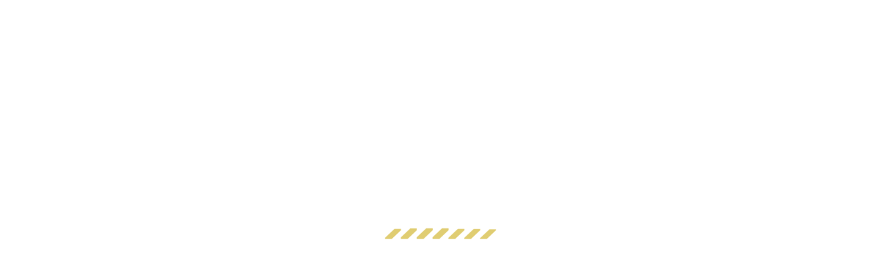

--- FILE ---
content_type: text/html; charset=utf-8
request_url: https://magnifi.com/mutual-fund/PLDTX
body_size: 2999
content:
<!DOCTYPE html><html lang="en"><head><meta charSet="utf-8"/><meta name="viewport" content="width=device-width, initial-scale=1.0, maximum-scale=1"/><meta name="next-head-count" content="2"/><link rel="icon" href="/favicon.ico" sizes="any"/><link rel="preconnect" href="https://fonts.gstatic.com"/><link rel="preload" as="style" crossorigin="anonymous" data-href="https://fonts.googleapis.com/css?family=Roboto:300,400,500,700&amp;display=swap"/><link rel="stylesheet" crossorigin="anonymous" data-href="https://fonts.googleapis.com/css?family=Roboto:300,400,500,700&amp;display=swap"/><link rel="preload" as="style" crossorigin="anonymous" data-href="https://fonts.googleapis.com/css2?family=Montserrat:ital,wght@0,100;0,200;0,300;0,400;0,500;0,600;0,700;0,900;1,400;1,500;1,600;1,700;1,900&amp;display=swap"/><link rel="stylesheet" crossorigin="anonymous" data-href="https://fonts.googleapis.com/css2?family=Montserrat:ital,wght@0,100;0,200;0,300;0,400;0,500;0,600;0,700;0,900;1,400;1,500;1,600;1,700;1,900&amp;display=swap"/><link rel="preload" as="style" crossorigin="anonymous" data-href="https://fonts.googleapis.com/css2?family=Inter:wght@100;200;300;400;500;600;700;800;900&amp;display=swap"/><link rel="stylesheet" crossorigin="anonymous" data-href="https://fonts.googleapis.com/css2?family=Inter:wght@100;200;300;400;500;600;700;800;900&amp;display=swap"/><link href="https://global.oktacdn.com/okta-signin-widget/5.9.0/css/okta-sign-in.min.css" type="text/css" rel="stylesheet"/><link rel="stylesheet" crossorigin="anonymous" data-href="https://fonts.googleapis.com/css2?family=Work+Sans:wght@400;500;600;700&amp;display=swap"/><link data-next-font="" rel="preconnect" href="/" crossorigin="anonymous"/><link rel="preload" href="/_next/static/css/f20fa4dc8066be6e.css" as="style"/><link rel="stylesheet" href="/_next/static/css/f20fa4dc8066be6e.css" data-n-g=""/><noscript data-n-css=""></noscript><script defer="" nomodule="" src="/_next/static/chunks/polyfills-42372ed130431b0a.js"></script><script src="/_next/static/chunks/webpack-acb3cbf775e4b50b.js" defer=""></script><script src="/_next/static/chunks/framework-8d83868bf6469d6b.js" defer=""></script><script src="/_next/static/chunks/main-97b746cb2afb53f8.js" defer=""></script><script src="/_next/static/chunks/pages/_app-c36f3b1b3134ba44.js" defer=""></script><script src="/_next/static/chunks/8145-6018210a5d4d63be.js" defer=""></script><script src="/_next/static/chunks/6721-95ce5eab64087749.js" defer=""></script><script src="/_next/static/chunks/pages/%5BtickerType%5D/%5Bslug%5D-a071105195e19f00.js" defer=""></script><script src="/_next/static/CuwYoeWKqG4iLKoUc72BV/_buildManifest.js" defer=""></script><script src="/_next/static/CuwYoeWKqG4iLKoUc72BV/_ssgManifest.js" defer=""></script><style data-emotion="css "></style><style data-styled="" data-styled-version="5.3.11"></style><link rel="stylesheet" href="https://fonts.googleapis.com/css?family=Roboto:300,400,500,700&display=swap"/><link rel="stylesheet" href="https://fonts.googleapis.com/css2?family=Montserrat:ital,wght@0,100;0,200;0,300;0,400;0,500;0,600;0,700;0,900;1,400;1,500;1,600;1,700;1,900&display=swap"/><link rel="stylesheet" href="https://fonts.googleapis.com/css2?family=Inter:wght@100;200;300;400;500;600;700;800;900&display=swap"/><link rel="stylesheet" href="https://fonts.googleapis.com/css2?family=Work+Sans:wght@400;500;600;700&display=swap"/></head><body style="margin:0 !important"><div id="target-container"></div><div id="__next"> <style data-emotion="css shv72b">.css-shv72b{width:100%;height:90vh;display:grid;place-items:center;}.css-shv72b img{object-fit:contain;}</style><div class="magLoader css-shv72b"><img alt="Loading" loading="lazy" width="192" height="250" decoding="async" data-nimg="1" style="color:transparent" src="/_next/static/images/Magnifi_loader-c07843df3a3207cdb83b880f25370a04.gif"/></div></div><script id="__NEXT_DATA__" type="application/json">{"props":{"pageProps":{"tickerType":"mutual-fund","pageSlug":"PLDTX","tickerDetails":{"instrument":{}},"investmentDetails":{"instrument":{"aum":"0.28B","underlyingIndex":"Bloomberg US Agg Bond TR USD","marketOpen":false,"latestMarketTime":"2025-11-28 16:00:00","asOfDate":"2025-11-28","navUpdatedAt":"2025-11-28T16:00:00-04:00","priceUpdatedAt":"2025-11-28 16:00:00","priceChange":0.03,"distributionYield":0.0385111,"distributionYieldDate":"2025-10-31 00:00:00","feeWaiver":null,"feeWaiverDate":"NaT","feeWaiverExpiryDate":"NaT","feeWaiverContractual":null,"marketPrice":{"value":9.38,"date":null},"dividendYield":{"value":0,"date":"2025-08-01 00:00:00"},"newNav":{"value":9.38,"date":null},"secYield":{"value":0.0397,"date":"2025-10-31 00:00:00"},"volume1d":{"value":null,"date":null},"aumDate":"2025-10-31","marketCapDate":"2025-11-28","grossExpenseRatio":{"value":0.0051,"date":"2025-08-01 00:00:00"},"websiteLink":"www.pimco.com","marketCap":null,"percentChange":0.3,"exchange":null,"id":"MSFOUSA00EH1","ticker":"PLDTX","tickerShort":null,"type":"MF","name":"PIMCO Low Duration II Instl","legalName":"PIMCO Low Duration II Fund Institutional Class","node":null,"shortName":"PIMCO Low Duration II Instl","shortDesc":"The investment seeks maximum total return, consistent with preservation of capital and prudent investment management.  The fund seeks to achieve its investment objective by investing under normal circumstances at least 65% of its total assets in a diversified portfolio of Fixed Income Instruments of varying maturities, which may be represented by forwards or derivatives such as options, futures contracts, or swap agreements. 'Fixed Income Instruments' include bonds, debt securities and other similar instruments issued by various U.S. and non-U.S. public- or private-sector entities.","nav":9.38,"basketSponsorLogoUrl":"https://static.magnifi.com/sponsors/Pimco.png","basketLink":null,"minimumInvestment":5,"isTradable":true,"tradability":"TRADEABLE_BULK","returns1yUi":0.058513129000945074,"returns3yUi":0.04969412380663263,"returns5yUi":0.01621197842602018,"returns10yUi":0.019756201271346363,"returnsLtdUi":0.0374776583448595,"volatility1yUi":0.021744874012206667,"volatility3yUi":0.02540116936427378,"volatility5yUi":0.023121049405164386,"volatility10yUi":0.019220389321891303,"volatilityLtdUi":0.024553478605648524,"classType":"institutional","ipoDate":"1991-10-31 00:00:00","basketUnderlyingHoldings":null,"category":"Short-Term Bond","feesUi":0.51,"thmTxt":null,"valueStk":null,"ranking":null,"thematicScores":[],"sponsorDetails":{"ticker":"PLDTX","channelName":null,"text":null,"mediaUrl":null,"link":null,"learnMoreLink":null,"factSheet":null,"prospectus":null,"fundInformation":null,"sponsor":"PIMCO","sponsorClean":null,"sponsorLogoUrl":"https://static.magnifi.com/sponsors/PIMCO.png","impressionTag":null,"factsheetImpression":null,"linkImpression":null,"fundinfoImpression":null,"promotedText":null,"promotedLink":null,"promotedMediaUrl":null}}},"_sentryTraceData":"edd13f0fd1614fcbafd725a2b08477c9-973235e4e05372da-1","_sentryBaggage":"sentry-environment=production,sentry-release=CuwYoeWKqG4iLKoUc72BV,sentry-public_key=6b5b17f23a5c4d3b9b1c65c4a60e721e,sentry-trace_id=edd13f0fd1614fcbafd725a2b08477c9,sentry-sample_rate=1,sentry-transaction=%2F%5BtickerType%5D%2F%5Bslug%5D,sentry-sampled=true"},"__N_SSP":true},"page":"/[tickerType]/[slug]","query":{"tickerType":"mutual-fund","slug":"PLDTX"},"buildId":"CuwYoeWKqG4iLKoUc72BV","isFallback":false,"isExperimentalCompile":false,"gssp":true,"scriptLoader":[]}</script><script type="application/ld+json">{"@context":"http://schema.org","@type":"Organization","@id":"https://magnifi.com/#organization","name":"Magnifi by TIFIN","url":"https://magnifi.com/","logo":"https://magnifi.com/static/media/mainLogo.cc0b8f40f0f064ad7d24b2783d386fda.svg","sameAs":["https://apps.apple.com/us/app/magnifi-by-tifin/id1574358920","https://play.google.com/store/apps/details?id=com.magnifi.app&hl=en_US&gl=US","https://twitter.com/discovermagnifi","https://www.instagram.com/discovermagnifi/","https://www.linkedin.com/company/discovermagnifi/","https://www.youtube.com/@discovermagnifi","https://www.facebook.com/DiscoverMagnifi/"],"address":{"@type":"PostalAddress","streetAddress":"2440 Junction Place, Suite 300","addressLocality":"Boulder","addressRegion":"Colorado","postalCode":"80301","addressCountry":"USA"},"email":"hello@magnifi.com"}</script><script type="application/javascript" src="/cookieConsent/toggleCookieConsentVisibility.js"></script><script src="/cookieConsent/analyticsMethods.js"></script><script src="/cookieConsent/cookieConsent.js"></script><script src="https://unpkg.com/@segment/consent-manager@5.3.0/standalone/consent-manager.js"></script></body></html>

--- FILE ---
content_type: text/css; charset=UTF-8
request_url: https://magnifi.com/_next/static/css/f20fa4dc8066be6e.css
body_size: 16261
content:
@charset "UTF-8";body,html{height:100%;width:100%;overscroll-behavior:none}body{font-family:Inter}#__next{height:100%;min-height:100%;min-width:100%;font-size:16px}section form table tbody tr td:last-child,section form table thead tr th:last-child{display:none}#target-container{position:relative;z-index:9999}#target-container button[type=button],#target-container span{font-family:Inter;color:#fff}#target-container div:nth-child(2) div:first-child{border-radius:10px}#target-container>div:first-child>div:nth-child(2){z-index:9999;max-width:-moz-fit-content;max-width:fit-content;left:18rem;bottom:1rem;top:unset;transform:translateX(-50%)}@media (max-width:768px){#target-container>div:first-child>div:nth-child(2){left:50%;max-width:100%}}#target-container div:first-child div:nth-child(2) div{border-radius:20px;background:#30302f;width:100%}#target-container div:first-child div:first-child{background:rgba(0,0,0,.35);z-index:9999}#target-container>div:first-of-type>div:first-of-type{display:none}div[data-consent-manager-dialog]>div{background:rgba(0,0,0,.35)}div[data-consent-manager-dialog] button[aria-label=Cancel],div[data-consent-manager-dialog] form label,div[data-consent-manager-dialog] form p,div[data-consent-manager-dialog] form table td,div[data-consent-manager-dialog] form table thead th,div[data-consent-manager-dialog] form>div,div[data-consent-manager-dialog] h2{color:#000}div[data-consent-manager-dialog] button[type=button]{border:1px solid #000}div[data-consent-manager-dialog] button[type=button],div[data-consent-manager-dialog] button[type=submit]{padding:9px 16px!important;border-radius:20px;font:inherit;font-size:12px;line-height:1;color:#000;outline:none;transition:box-shadow 80ms ease-in-out;box-shadow:none;text-decoration:none}div[data-consent-manager-dialog] button[type=submit]{background-color:#e0cd72!important;background-image:linear-gradient(0deg,#e0cd72,#e0cd72)}section[role=dialog] form table tbody td,section[role=dialog] form table tbody th,section[role=dialog] form table thead tr th{border:0!important;background:unset!important;font-family:Inter;font-weight:400;font-size:12px;line-height:17px;color:#000}div[data-consent-manager-dialog] form table thead tr th{font-weight:600}section[role=dialog] form table thead tr th{color:#000!important}section[role=dialog] form tbody tr{border-bottom:1px solid #c2c2c2}section[role=dialog] form table,section[role=dialog] form table tbody{border:0!important}section form table tbody input{margin:0 4px!important}#target-container div:first-child div:nth-child(2) div:first-child p:nth-child(2) button{margin-top:20px;text-align:center;position:relative;visibility:hidden}#target-container div:first-child div:nth-child(2) div:first-child p:nth-child(2) button:after{visibility:visible;content:"Customize";position:absolute;text-align:center;width:200px;height:32px;left:50%;top:50%;transform:translate(-50%,-50%);padding:9px 16px!important;border:1px solid #fff;border-radius:20px;font:inherit;font-size:12px;line-height:1;color:#fff;outline:none;transition:box-shadow 80ms ease-in-out;box-shadow:none;text-decoration:none}#target-container div:first-child div:nth-child(2) div:first-child p:nth-child(2) button:hover:after{background-color:#000!important;color:#fff;background-image:linear-gradient(0deg,#000,#000)}#target-container div:first-child div:nth-child(2) div:first-child div:nth-child(2) button{width:200px;display:block;margin:auto;color:#000;border-radius:20px;box-shadow:none;background-color:#e0cd72!important;background-image:linear-gradient(0deg,#e0cd72,#e0cd72)}#target-container div:first-child div:nth-child(2) div:first-child div:nth-child(2) button:hover{background-color:#bbab5f!important;background-image:linear-gradient(0deg,#bbab5f,#bbab5f)}div[data-consent-manager-dialog]{z-index:9999;position:relative}section form table tbody input{accent-color:#232323}section[role=dialog] div h2,section[role=dialog] form,section[role=dialog] form table,section[role=dialog] form table tbody,section[role=dialog] form table tbody td p{font-family:Inter}a{overflow-wrap:break-word;word-wrap:break-word}.switch{position:relative;display:inline-block;width:42px;height:24px}.switch .cm-switch{opacity:0;width:0;height:0}.slider{cursor:pointer;top:0;left:0;right:0;bottom:0;background-color:#dedede}.slider,.slider:before{position:absolute;transition:.4s}.slider:before{content:"";height:18px;width:18px;left:4px;bottom:3px;background-color:#fff}.cm-switch:checked+.slider{background-color:#000}.cm-switch:focus+.slider{box-shadow:0 0 1px #000}.cm-switch:checked+.slider:before{transform:translateX(16px)}.slider.round{border-radius:34px}.slider.round:before{border-radius:50%}.okta-form-input-error .icon,.okta-form-input-error .icon-16{display:none}#okta-sign-in .o-form-explain.o-form-input-error{padding-left:0}.center-items{display:flex;align-items:center;justify-content:center}.justify-content-between{justify-content:space-between}.align-items-center{align-items:center}.overflow-hidden-scroll{overflow:scroll;scrollbar-width:none;-ms-overflow-style:none;&::-webkit-scrollbar{display:none}}.rightAlignNumberInput[type=number]::-webkit-inner-spin-button,.rightAlignNumberInput[type=number]::-webkit-outer-spin-button{-webkit-appearance:none;margin:0}.rightAlignNumberInput[type=number]{-moz-appearance:textfield}.BarChart_card__BqXUP{overflow:hidden;border-radius:0;background:#fff;width:75%;padding:1rem;padding-top:1.4rem!important;min-height:var(--wrapper-height);background-color:#f9faf8;-webkit-clip-path:polygon(36px 0,100% 0,100% 50%,100% 100%,0 100%,0 36px);clip-path:polygon(36px 0,100% 0,100% 50%,100% 100%,0 100%,0 36px)}.BarChart_chart__BPbzT{background-color:#fff;border-radius:4px;margin-top:1.3rem}.BarChart_subHeader__RtY63{text-align:start;color:#000}.BarChart_subHeader__RtY63 .BarChart_title__AZaLg{font-weight:600;font-size:14px;line-height:.875rem;color:#424242}.BarChart_subHeader__RtY63 .BarChart_subtitle__AdxYF{margin-left:.5rem;font-weight:400;font-size:.75rem;color:#424242}.BarChart_subHeader__RtY63 .BarChart_tertiary__IYART{font-size:.6875rem;color:var(--color-neutral-800,#3c3c3c);line-height:.875rem;margin-top:.625rem}.BarChart_tertiary__IYART{color:#8e8e8e!important;font-size:12px!important}.BarChart_source__8NiNi{color:#8e8e8e;text-align:left;font-size:12px;margin-top:1rem}.dropdown_container__ogqa6 ul{background:#fff!important;box-shadow:0 8px 12px 1px #0000001a;border-radius:12px;border:1px solid #dedede;padding:0}.dropdown_heading__jY_5z{margin:0;font-size:12px;text-transform:uppercase;padding:16px;font-weight:600}.dropdown_column__9MNdo{display:flex;flex-direction:column;max-height:200px;overflow-y:auto}.dropdown_column__9MNdo::-webkit-scrollbar{background:transparent;width:3px}.dropdown_column__9MNdo::-webkit-scrollbar-thumb{background:#907c49!important;border-radius:2px}.dropdown_border1__bVYcS{border-bottom:1px solid #424242}.dropdown_border2__MQSVC{border-bottom:1px solid #f0f0f0}.dropdown_pill__BcLym{padding:4px 8px!important;font-weight:500}.dropdown_button__hPsz7{margin:12px 16px;width:100%}.dropdown_item__jw9nd:hover{background:#f0f0f0;cursor:pointer}.dropdown_itemDisabled__JGVh3{cursor:not-allowed;opacity:.5}.dropdown_subHeading__jh5Rf{display:flex;justify-content:space-between;align-items:center;gap:25px;padding:10px 20px;cursor:pointer}.dropdown_subHeading__jh5Rf p{font-size:14px;font-weight:500;margin:0}.Actions_watchlist_btn__JE9rL{border-radius:20px;background-color:#fff;height:2.5rem;min-width:unset;color:#000;text-transform:capitalize}.Actions_watchlist_btn_secondary__pEvRy{height:2rem}.Actions_watchlist_btn_tertiary__hQMtw{border-color:#eeefe9;background-color:#fafafa;height:2rem;width:2rem}.Actions_follow__nua6E{overflow:hidden;padding:6px}.Actions_followBtn__wZ2Jr{width:3.1rem;font-family:Inter;font-size:14px;font-style:normal;font-weight:400;text-align:center;line-height:normal;color:#000;transition:width .4s ease-in-out}.Actions_following__z7G4x{width:4.3rem}.Actions_followed__8QrLr{width:0}.Actions_watched_btn__lWa9c{background-color:#3c3c3c;color:#f2f2f2}.Actions_watchlist_btn__JE9rL:hover{background-color:#fff;filter:brightness(95%)}.Actions_watched_btn__lWa9c:hover{background-color:#3c3c3c;filter:brightness(95%)}.Actions_buy_btn__wDQhW{border-radius:1.25rem;font-size:.875rem;text-transform:none;height:36px}.Actions_buy_btn_primary__j_2An{padding:.5rem 1rem;background-color:var(--color-yellow-gold);color:var(--color-neutral-900);height:36px}.Actions_buy_btn_secondary__Vi6Hn,.Actions_buy_btn_tertiary__p_5_E{padding:.5rem .75rem;min-width:4.25rem;background-color:var(--color-neutral-900);color:#fff;height:36px}.Actions_buy_btn_primary__j_2An:hover{background-color:var(--color-yellow-gold-500)}.Loader_wrapper__1NhJQ{width:100%;height:var(--wrapper-height);display:flex;justify-content:center;align-items:center;min-height:var(--wrapper-height)}.GenericTable_ticker__bPKCi{color:#000}.GenericTable_stock_type__pRx0r{margin-left:.5rem;font-size:.75rem}.GenericTable_value__wm4xB{text-align:start;font-size:.875rem;font-weight:500;color:var(--color-primary-dark-blue)}.GenericTable_secondaryAction__P_4sf{display:flex;gap:.5rem;align-items:center}.GenericTable_tickerName__RupSe{color:var(--color-primary-dark-blue);font-size:.75rem;max-width:190px}.GenericTable_subHeader__CbMaJ{text-align:center;color:#4f4f4f;margin-bottom:.5rem}.GenericTable_subHeader__CbMaJ .GenericTable_title__liqhS{font-weight:500;font-size:.875rem;color:#272118;letter-spacing:.02857em}.GenericTable_subHeader__CbMaJ .GenericTable_subtitle__Bkzo3{font-size:.75rem}.GenericTable_view_more_li__Cosd6{display:flex;flex-direction:row;padding:0 1rem;justify-content:space-between;align-items:center}.GenericTable_view_more_btn__1K0NL{text-transform:capitalize;padding-left:0;color:var(--functional-info-30,#3959de)}.GenericTable_priceChangeWrapper__gdvmQ{min-width:16.6667%;border-right:2px solid #d4e7e5;margin-right:1em}.GenericTable_priceChangeWrapperPos__r2twE{border-color:#d4e7e5}.GenericTable_priceChangeWrapperNeg__Iw7WD{border-color:#f4e7e5}.GenericTable_priceChange__DJZOL{display:flex;flex-direction:column;align-items:center;justify-content:center}.GenericTable_priceChangeNAV__ye4zs{font-size:.875rem;font-weight:500;text-transform:uppercase;color:#000}.GenericTable_priceChangePercent__BSssL{font-size:.75rem;display:inline-flex;gap:.25rem;align-items:center;padding:.25rem .5rem;border-radius:.25rem}.GenericTable_priceChangePercentPos__CL8Xk{background-color:#eaf9ee;color:#29897f}.GenericTable_priceChangePercentNeg__9N1lQ{background-color:#ffdcd7;color:#db3f3e}.GenericTable_searchLinkWrapper__6p_Wy{flex:unset;align-self:flex-end;width:-moz-fit-content;width:fit-content;height:40px;display:flex;flex-direction:column;justify-content:center;align-items:center}.GenericTable_searchLink__wpT4j{font-size:.875rem;font-weight:500;cursor:pointer;text-decoration:underline;color:var(--color-primary-dark-blue)}.GenericTable_customLeading__ozvwP{min-width:16%}.GenericTable_customLeadingShort___4qc_{min-width:8%}.GenericTable_divider__uTIVX{border-color:var(--color-dvidier-light)}.GenericTable_ino_middle__Tqq77{display:flex;align-items:center;width:240px;justify-content:space-evenly}.GenericTable_ino_middle_value__zBZyE{font-weight:600}.GenericTable_pos__So6_v{color:#18893e}.GenericTable_neg__O_0cw{color:#bd2e0e}.GenericTable_trade_triangles__xxVFl{display:flex;gap:1rem}.GenericTable_powr_grade__i6Rwg{font-weight:500}.InoTable_card__CQlT9{border-radius:0;box-shadow:none;-webkit-clip-path:polygon(2.5rem 0,100% 0,100% 100%,0 100%,0 2.5rem);clip-path:polygon(2.5rem 0,100% 0,100% 100%,0 100%,0 2.5rem);background-color:#d6dcfa;width:32.5rem;padding:1.5rem 1rem .5rem;position:relative;min-height:var(--wrapper-height)}.InoTable_innerCard__PAXeR{--border-radius:0.15625rem;position:absolute;top:var(--border-radius);left:var(--border-radius);right:var(--border-radius);bottom:var(--border-radius);background:#f8f9ff;-webkit-clip-path:polygon(2.4rem 0,100% 0,100% 100%,0 100%,0 2.4rem);clip-path:polygon(2.4rem 0,100% 0,100% 100%,0 100%,0 2.4rem)}.InoTable_ticker__s0G8Q{font-size:1.125rem;letter-spacing:.00169rem}.InoTable_stock_type__0X_8F,.InoTable_ticker__s0G8Q{color:var(--neutral-900,#000);font-family:Inter;font-weight:600}.InoTable_stock_type__0X_8F{margin-left:.25rem;font-size:.625rem}.InoTable_value__dbut3{text-align:start;font-size:.875rem;font-weight:500;color:var(--color-primary-dark-blue)}.InoTable_secondaryAction__NshyT{right:1rem;left:10rem}.InoTable_secondaryAction__NshyT,.InoTable_tradeAction__JWjOE{display:flex;gap:.5rem;align-items:center;justify-content:space-between}.InoTable_tickerName__zHMF8{color:var(--color-primary-dark-blue);max-width:8.187rem;color:var(--neutral-700,#606060);font-size:.75rem;font-family:Inter}.InoTable_subHeader__5j2J5{text-align:center;color:#4f4f4f;margin-bottom:.5rem}.InoTable_subHeader__5j2J5 .InoTable_title__n2l2e{font-weight:500;font-size:.875rem;color:#272118;letter-spacing:.02857em}.InoTable_subHeader__5j2J5 .InoTable_subtitle__Q1VY0{font-size:.75rem}.InoTable_view_more_li__ZLvYx{display:flex;flex-direction:row;padding:1rem 0 .5rem;justify-content:space-between;align-items:center}.InoTable_endIcon__0Bhn2{margin-left:.125rem;width:1.125rem;height:1.125rem}.InoTable_view_more_btn__AgFm6{text-transform:capitalize;padding:.5rem 1rem;color:var(--functional-info-30,#3959de);font-size:.875rem}.InoTable_priceChangeWrapper__j4Kka{min-width:16.6667%;border-right:.125rem solid #d4e7e5;margin-right:1em}.InoTable_priceChangeWrapperPos__gms5V{border-color:#d4e7e5}.InoTable_priceChangeWrapperNeg___zzLQ{border-color:#f4e7e5}.InoTable_priceChange__9Jrsf{display:flex;flex-direction:column;align-items:center;justify-content:center}.InoTable_priceChangeNAV__hneyh{font-size:.875rem;font-weight:500;text-transform:uppercase;color:#000}.InoTable_priceChangePercent__rfDZz{font-size:.75rem;display:inline-flex;gap:.25rem;align-items:center;padding:.25rem .5rem;border-radius:.25rem}.InoTable_priceChangePercentPos__TS6Cz{background-color:#eaf9ee;color:#29897f}.InoTable_priceChangePercentNeg__LcpQ0{background-color:#ffdcd7;color:#db3f3e}.InoTable_searchLinkWrapper__5bpUc{flex:unset;align-self:flex-end;width:-moz-fit-content;width:fit-content;height:2.5rem;display:flex;flex-direction:column;justify-content:center;align-items:center}.InoTable_searchLink__K3Peb{font-size:.875rem;font-weight:500;cursor:pointer;text-decoration:underline;color:var(--color-primary-dark-blue)}.InoTable_customLeading__mE1vI{min-width:16%}.InoTable_customLeadingShort__kHzG1{min-width:8%}.InoTable_divider__c9WA2{border-color:#9f9f9b}.InoTable_ino_middle__fsF3y{width:10.8125rem;display:flex;align-items:center;flex-grow:1;justify-content:space-evenly;gap:.5rem}.InoTable_ino_middle_value__JgoRo{font-weight:1.125rem;font-weight:600;width:2.75rem}.InoTable_pos__UBC_N{color:#18893e}.InoTable_neg__Rxlkq{color:#bd2e0e}.InoTable_trade_triangles__3bAYd{display:flex;gap:1rem}.InoTable_powr_grade__mV_Wf{font-weight:500}.InoTable_earnings_middle__KWSkq{width:10.8125rem;display:flex;justify-content:center}.InoTable_earnings_middle_value__Wf3R3{color:var(--color-neutral-900,#000);font-size:.875rem;font-family:Inter;font-style:normal;font-weight:500;line-height:normal}.InoTable_asc_middle__P7Cl0{width:10.8125rem;display:flex;align-items:flex-end;justify-content:flex-end;flex-direction:column}.InoTable_ascweight__z3LLI{color:var(--color-neutral-900,#000);font-size:1rem;font-family:Inter;font-weight:500;text-align:start}.InoTable_ascweightlabel__z6eY0{color:var(--neutral-900,#000);font-size:.875rem;font-family:Inter;letter-spacing:-.00875rem}.InoTable_search_trigger_link__q6X3F{border:none;background-color:transparent;color:var(--color-neutral-900,#000);text-align:right;font-size:.75rem;font-family:Inter;-webkit-text-decoration-line:underline;text-decoration-line:underline}.CustomTable_card__Z5BUu{background-color:transparent;box-shadow:none;border-radius:0;padding:0 0 0 .5rem;margin-bottom:1rem;min-height:var(--wrapper-height)}.CustomTable_list__Vb7pq{list-style:none}.CustomTable_item__Ik_2c{cursor:pointer;width:23rem;height:7.81581rem;position:relative;transition:all .2s ease-in-out}.CustomTable_item__Ik_2c:hover{box-shadow:9px 5px 8px -2px rgba(0,0,0,.12)}.CustomTable_tile__Jyp3Q{display:flex;flex-direction:column;justify-content:space-between;padding:1rem 1.25rem;position:relative;width:23.5rem;height:7.81581rem;background-color:#d4dcfb;-webkit-clip-path:polygon(10% 0,100% 0,100% 100%,0 100%,0 24%);clip-path:polygon(10% 0,100% 0,100% 100%,0 100%,0 24%);transition:transform .2s ease-in-out}.CustomTable_item__Ik_2c:not(:last-child){margin-bottom:.87rem}.CustomTable_basicInfo__PyC5j{display:flex;flex-direction:column}.CustomTable_basicInfo__PyC5j .CustomTable_ownedTag__Azbks{margin-left:.5rem}.CustomTable_ticker__lwIVK{color:var(--color-neutral-900,#000);font-size:1.125rem;font-family:Inter;font-weight:600;letter-spacing:.00169rem;display:inline-flex;align-items:center;justify-content:space-between;gap:.5rem}.CustomTable_unitsAtPrice__DVdOP{font-size:12px}.CustomTable_type__pj9T2,.CustomTable_unitsAtPrice__DVdOP{color:var(--color-neutral-900,#000);font-family:Inter;font-weight:400}.CustomTable_type__pj9T2{font-size:10px}.CustomTable_name__Vq01N{color:var(--color-dark-gray-400);font-size:.75rem;font-family:Inter;white-space:nowrap;text-overflow:ellipsis;display:block;overflow:hidden;margin-top:2px}.CustomTable_tradeInfo__slRUP{display:flex;justify-content:space-between;align-items:center}.CustomTable_price__nl01h{color:var(--color-neutral-900,#000);font-size:16px;font-family:Inter;font-weight:600;line-height:normal}.CustomTable_priceChange__GGSQP{color:var(--utility-palette-green-dark,#18893e);font-size:12px;font-family:Inter;font-weight:500;letter-spacing:-.0075rem}.CustomTable_actions__Rn3Oi{display:flex;gap:.5rem;align-self:flex-end;position:absolute;right:.6rem}.CustomTable_tableaction__fu521{width:20.43744rem;height:1.25rem;display:flex;justify-content:space-between}.CustomTable_view_more_btn__MEAaV{height:1.25rem;display:flex;align-items:center;background-color:transparent;border:none;color:var(--functional-info-30,#3959de);font-size:.875rem;font-family:Inter;font-weight:500}.CustomTable_search_trigger_link__asYfA{border:none;background-color:transparent;color:var(--color-neutral-900,#000);text-align:right;font-size:.75rem;font-family:Inter;-webkit-text-decoration-line:underline;text-decoration-line:underline}.CustomTable_pricechange__3lQ_U{display:flex;padding:0 8px;justify-content:center;align-items:center;gap:4px;border-radius:24px;background:var(--Light-Blue-300,#e1e7ff);height:20px}.CustomTable_pricechange__3lQ_U>svg{width:18px;height:18px}.CustomTable_pricechange__3lQ_U>p{color:var(--color-light-blue-900,#2c2d33);color:var(--Neutral-900,#000);font-family:Inter;font-size:10px;font-style:normal;font-weight:400;line-height:normal;letter-spacing:.04px}.CustomTable_rankedOnContainer__nO0gB{display:flex;justify-content:flex-end;align-items:center;gap:.5rem;margin-bottom:1rem;max-width:23.5rem}.CustomTable_rankedOnDropdown__BSqoC{border:.0625rem solid var(--color-light-blue-500,#b6bcd4)}.CustomTable_rankedOn__TvX_F{color:var(--neutral-900,#000);font-weight:600;line-height:130%;letter-spacing:.075rem}.CustomTable_rankedOnValue__J3YbP,.CustomTable_rankedOn__TvX_F{font-family:Inter;font-size:.75rem;font-style:normal;text-transform:uppercase}.CustomTable_rankedOnValue__J3YbP{display:inline-flex;padding:.5rem .75rem;justify-content:center;align-items:center;gap:.5rem;border-radius:1.125rem;border:.0625rem solid var(--color-neutral-300,#dedede);color:var(--color-neutral-600,#2c2d33);border-color:var(--color-neutral-300,#dedede);text-align:center;font-weight:500;line-height:normal;cursor:pointer;transition:all .2s ease-in-out}.CustomTable_rankedOnValueSelected__xXTcI,.CustomTable_rankedOnValue__J3YbP:hover{background:var(--light-blue-0,#f8f9ff);color:var(--light-blue-900,#2c2d33);border-color:var(--light-blue-500,#b6bcd4)}.CustomTable_sponsored__pXv6E{position:absolute;top:-.5rem;right:0;background-color:#e6f490;z-index:999;display:inline-flex;padding:.25rem .5rem;justify-content:center;gap:.625rem;border-radius:1.25rem;color:var(--neutral-900,#000);font-size:.625rem;font-style:italic}.CustomTable_percentChange__JjsCC,.CustomTable_sponsored__pXv6E{align-items:center;font-family:Inter;font-weight:500;line-height:normal}.CustomTable_percentChange__JjsCC{font-size:12px;font-style:normal;letter-spacing:-.0075rem;display:flex;justify-content:flex-start;width:100%;gap:.25rem}.CustomTable_positive__A1h0v{color:var(--utility-palette-green-dark,#18893e)}.CustomTable_negative__jbtOp{color:var(--utility-palette-red-dark,#bd2e0e)}.CustomTable_priceInfo___1Utq{display:flex;flex-direction:column;gap:.3rem;min-width:60px;align-items:flex-start}.CustomTable_ownedTag__Azbks{border-radius:24px;background:var(--Secondary-Palette-Indigo-Blue,#3959de);height:20px;display:flex;padding:4px 8px;justify-content:center;align-items:center;gap:4px;align-self:flex-start;font-size:10px}.FilledToggleButton_togglebutton__fXpys{cursor:pointer;background-color:unset;border:unset;font-size:1rem;color:var(--color-light-gray-400);font-weight:500;letter-spacing:.01rem;text-align:center;padding:.5rem .75rem;border-radius:1.5rem;transition:background-color .2s ease-in-out;height:2.1875rem;display:flex;justify-content:center;align-items:center}.FilledToggleButton_selected__d3r_D{background-color:#e0cd72;color:var(--color-neutral-900);font-weight:500}.FilledToggleButtonGroup_buttonGroup__fjYga{position:relative}.FilledToggleButtonGroup_buttons__26dkM{position:absolute;right:0;top:0;bottom:0;display:flex;justify-content:space-between;align-items:center;z-index:2;gap:.5rem}.FilledToggleButtonGroup_tabIndicator__AJIE_{right:var(--tab-indicator-right);width:var(--tab-indicator-width);transition:all .3s cubic-bezier(.175,.885,.32,1.275);z-index:1;position:absolute;top:calc((4.625rem - 2.1875rem) / 2);bottom:calc((4.625rem - 2.1875rem) / 2);background-color:var(--color-yellow-gold);border-radius:1.5rem}@font-face{font-family:swiper-icons;src:url("data:application/font-woff;charset=utf-8;base64, [base64]//wADZ2x5ZgAAAywAAADMAAAD2MHtryVoZWFkAAABbAAAADAAAAA2E2+eoWhoZWEAAAGcAAAAHwAAACQC9gDzaG10eAAAAigAAAAZAAAArgJkABFsb2NhAAAC0AAAAFoAAABaFQAUGG1heHAAAAG8AAAAHwAAACAAcABAbmFtZQAAA/gAAAE5AAACXvFdBwlwb3N0AAAFNAAAAGIAAACE5s74hXjaY2BkYGAAYpf5Hu/j+W2+MnAzMYDAzaX6QjD6/4//Bxj5GA8AuRwMYGkAPywL13jaY2BkYGA88P8Agx4j+/8fQDYfA1AEBWgDAIB2BOoAeNpjYGRgYNBh4GdgYgABEMnIABJzYNADCQAACWgAsQB42mNgYfzCOIGBlYGB0YcxjYGBwR1Kf2WQZGhhYGBiYGVmgAFGBiQQkOaawtDAoMBQxXjg/wEGPcYDDA4wNUA2CCgwsAAAO4EL6gAAeNpj2M0gyAACqxgGNWBkZ2D4/wMA+xkDdgAAAHjaY2BgYGaAYBkGRgYQiAHyGMF8FgYHIM3DwMHABGQrMOgyWDLEM1T9/w8UBfEMgLzE////P/5//f/V/xv+r4eaAAeMbAxwIUYmIMHEgKYAYjUcsDAwsLKxc3BycfPw8jEQA/[base64]/uznmfPFBNODM2K7MTQ45YEAZqGP81AmGGcF3iPqOop0r1SPTaTbVkfUe4HXj97wYE+yNwWYxwWu4v1ugWHgo3S1XdZEVqWM7ET0cfnLGxWfkgR42o2PvWrDMBSFj/IHLaF0zKjRgdiVMwScNRAoWUoH78Y2icB/yIY09An6AH2Bdu/UB+yxopYshQiEvnvu0dURgDt8QeC8PDw7Fpji3fEA4z/PEJ6YOB5hKh4dj3EvXhxPqH/SKUY3rJ7srZ4FZnh1PMAtPhwP6fl2PMJMPDgeQ4rY8YT6Gzao0eAEA409DuggmTnFnOcSCiEiLMgxCiTI6Cq5DZUd3Qmp10vO0LaLTd2cjN4fOumlc7lUYbSQcZFkutRG7g6JKZKy0RmdLY680CDnEJ+UMkpFFe1RN7nxdVpXrC4aTtnaurOnYercZg2YVmLN/d/gczfEimrE/fs/bOuq29Zmn8tloORaXgZgGa78yO9/cnXm2BpaGvq25Dv9S4E9+5SIc9PqupJKhYFSSl47+Qcr1mYNAAAAeNptw0cKwkAAAMDZJA8Q7OUJvkLsPfZ6zFVERPy8qHh2YER+3i/BP83vIBLLySsoKimrqKqpa2hp6+jq6RsYGhmbmJqZSy0sraxtbO3sHRydnEMU4uR6yx7JJXveP7WrDycAAAAAAAH//wACeNpjYGRgYOABYhkgZgJCZgZNBkYGLQZtIJsFLMYAAAw3ALgAeNolizEKgDAQBCchRbC2sFER0YD6qVQiBCv/H9ezGI6Z5XBAw8CBK/m5iQQVauVbXLnOrMZv2oLdKFa8Pjuru2hJzGabmOSLzNMzvutpB3N42mNgZGBg4GKQYzBhYMxJLMlj4GBgAYow/P/PAJJhLM6sSoWKfWCAAwDAjgbRAAB42mNgYGBkAIIbCZo5IPrmUn0hGA0AO8EFTQAA");font-weight:400;font-style:normal}:root{--swiper-theme-color:#007aff}:host{position:relative;display:block;margin-left:auto;margin-right:auto;z-index:1}.swiper{margin-left:auto;margin-right:auto;position:relative;overflow:hidden;overflow:clip;list-style:none;padding:0;z-index:1;display:block}.swiper-vertical>.swiper-wrapper{flex-direction:column}.swiper-wrapper{position:relative;width:100%;height:100%;z-index:1;display:flex;transition-property:transform;transition-timing-function:var(--swiper-wrapper-transition-timing-function,initial);box-sizing:content-box}.swiper-android .swiper-slide,.swiper-ios .swiper-slide,.swiper-wrapper{transform:translateZ(0)}.swiper-horizontal{touch-action:pan-y}.swiper-vertical{touch-action:pan-x}.swiper-slide{flex-shrink:0;width:100%;height:100%;position:relative;transition-property:transform;display:block}.swiper-slide-invisible-blank{visibility:hidden}.swiper-autoheight,.swiper-autoheight .swiper-slide{height:auto}.swiper-autoheight .swiper-wrapper{align-items:flex-start;transition-property:transform,height}.swiper-backface-hidden .swiper-slide{transform:translateZ(0);-webkit-backface-visibility:hidden;backface-visibility:hidden}.swiper-3d.swiper-css-mode .swiper-wrapper{perspective:1200px}.swiper-3d .swiper-wrapper{transform-style:preserve-3d}.swiper-3d{perspective:1200px}.swiper-3d .swiper-cube-shadow,.swiper-3d .swiper-slide{transform-style:preserve-3d}.swiper-css-mode>.swiper-wrapper{overflow:auto;scrollbar-width:none;-ms-overflow-style:none}.swiper-css-mode>.swiper-wrapper::-webkit-scrollbar{display:none}.swiper-css-mode>.swiper-wrapper>.swiper-slide{scroll-snap-align:start start}.swiper-css-mode.swiper-horizontal>.swiper-wrapper{scroll-snap-type:x mandatory}.swiper-css-mode.swiper-vertical>.swiper-wrapper{scroll-snap-type:y mandatory}.swiper-css-mode.swiper-free-mode>.swiper-wrapper{scroll-snap-type:none}.swiper-css-mode.swiper-free-mode>.swiper-wrapper>.swiper-slide{scroll-snap-align:none}.swiper-css-mode.swiper-centered>.swiper-wrapper:before{content:"";flex-shrink:0;order:9999}.swiper-css-mode.swiper-centered>.swiper-wrapper>.swiper-slide{scroll-snap-align:center center;scroll-snap-stop:always}.swiper-css-mode.swiper-centered.swiper-horizontal>.swiper-wrapper>.swiper-slide:first-child{-webkit-margin-start:var(--swiper-centered-offset-before);margin-inline-start:var(--swiper-centered-offset-before)}.swiper-css-mode.swiper-centered.swiper-horizontal>.swiper-wrapper:before{height:100%;min-height:1px;width:var(--swiper-centered-offset-after)}.swiper-css-mode.swiper-centered.swiper-vertical>.swiper-wrapper>.swiper-slide:first-child{-webkit-margin-before:var(--swiper-centered-offset-before);margin-block-start:var(--swiper-centered-offset-before)}.swiper-css-mode.swiper-centered.swiper-vertical>.swiper-wrapper:before{width:100%;min-width:1px;height:var(--swiper-centered-offset-after)}.swiper-3d .swiper-slide-shadow,.swiper-3d .swiper-slide-shadow-bottom,.swiper-3d .swiper-slide-shadow-left,.swiper-3d .swiper-slide-shadow-right,.swiper-3d .swiper-slide-shadow-top{position:absolute;left:0;top:0;width:100%;height:100%;pointer-events:none;z-index:10}.swiper-3d .swiper-slide-shadow{background:rgba(0,0,0,.15)}.swiper-3d .swiper-slide-shadow-left{background-image:linear-gradient(270deg,rgba(0,0,0,.5),transparent)}.swiper-3d .swiper-slide-shadow-right{background-image:linear-gradient(90deg,rgba(0,0,0,.5),transparent)}.swiper-3d .swiper-slide-shadow-top{background-image:linear-gradient(0deg,rgba(0,0,0,.5),transparent)}.swiper-3d .swiper-slide-shadow-bottom{background-image:linear-gradient(180deg,rgba(0,0,0,.5),transparent)}.swiper-lazy-preloader{width:42px;height:42px;position:absolute;left:50%;top:50%;margin-left:-21px;margin-top:-21px;z-index:10;transform-origin:50%;box-sizing:border-box;border-radius:50%;border:4px solid var(--swiper-preloader-color,var(--swiper-theme-color));border-top:4px solid transparent}.swiper-watch-progress .swiper-slide-visible .swiper-lazy-preloader,.swiper:not(.swiper-watch-progress) .swiper-lazy-preloader{animation:swiper-preloader-spin 1s linear infinite}.swiper-lazy-preloader-white{--swiper-preloader-color:#fff}.swiper-lazy-preloader-black{--swiper-preloader-color:#000}@keyframes swiper-preloader-spin{0%{transform:rotate(0deg)}to{transform:rotate(1turn)}}.swiper-free-mode>.swiper-wrapper{transition-timing-function:ease-out;margin:0 auto}.BarChart_card__UxNKj{width:43.75rem;height:100%;overflow:hidden;display:flex;flex-direction:column;align-items:center;background-color:#f6f7f4;padding:12px;position:relative;gap:2px}.BarChart_title__kQYKb{color:var(--Dark-Gray-400,#424242);font-family:Inter;font-size:14px;font-style:normal;font-weight:600;line-height:130%;letter-spacing:1.4px;text-transform:uppercase;text-align:left;width:100%;padding-bottom:8px}.BarChart_scrolling__jGoZ7{flex-grow:1;width:100%;text-align:center;display:flex;flex-direction:column;justify-content:center;align-items:center}.BarChart_chart__4iBEc{background:#fff;padding:16px 16px 11px;height:230px!important;width:100%}.BarChart_legendBox__kOli6{height:16px;width:16px}.BarChart_legend__TxC_7{display:flex;width:100%;justify-content:flex-start;padding:10px;background:#fff;gap:24px}.BarChart_legend__TxC_7>div{display:flex;align-items:center;font-family:Inter;font-size:12px;font-style:normal;font-weight:400;line-height:normal;gap:8px}.text_ListItem__0qOYE{margin-top:10px}.text_bulletListItem___qvnt{list-style-type:disc;display:flex;flex-direction:column;gap:20px;width:90%;margin-left:16px}.text_row__DM9q9{display:flex;gap:5px}.BulletedText_wrapper__Q0C0W{max-width:calc(70vw - 80px)}.BulletedText_triangle__W9Xtm{width:40px;flex-basis:36px}.BulletedText_card__adF7J{max-width:calc(70vw - 80px);padding:0;position:relative;border-radius:30px;background-color:#fff}.cartTransaction_option__Zg_rU{cursor:pointer;color:#7a6225;background-color:#fff;border:.063rem solid #7a6225;border-radius:1.875rem;padding:10px 12px 10px 10px;transition:all .2s ease;text-align:center;font-size:.875rem;font-weight:500;font-family:Inter;width:-moz-fit-content;width:fit-content}.cartTransaction_option__Zg_rU:hover{background-color:#f9f5e3;color:#7a6225}.cartTransaction_option_disabled__wG4ww{opacity:.38;pointer-events:none}.styles_wrapper__d7T1e{height:28rem;width:38rem;background:#f9faf8;-webkit-clip-path:polygon(36px 0,100% 0,100% 50%,100% 100%,0 100%,0 36px);clip-path:polygon(36px 0,100% 0,100% 50%,100% 100%,0 100%,0 36px);padding:1rem;padding-top:1.4rem!important}.styles_chart__nXqKx{background-color:#fff;border-radius:4px;margin-top:1rem}.styles_wrapper__d7T1e>span{color:#424242;font-size:14px;font-family:Inter;font-weight:600;line-height:.875rem;text-transform:uppercase;margin-left:1.2rem}.divider_wrapper__wLqL0{z-index:1;height:1.9375rem;display:flex;flex-direction:column;width:inherit;justify-content:center}.divider_divider__thqCB{color:var(--color-date-header);width:100%;height:.9375rem}.divider_divider__thqCB:after,.divider_divider__thqCB:before{border-color:var(--color-date-header)}.divider_divider__thqCB>span>p{text-transform:uppercase;font-weight:600;color:var(--color-bronze-700);font-size:.75rem}.GroupedBarChart_card__XTdP_{height:25rem;padding:1rem;display:flex;flex-direction:column;width:75%;background-color:#f9faf8;-webkit-clip-path:polygon(36px 0,100% 0,100% 50%,100% 100%,0 100%,0 36px);clip-path:polygon(36px 0,100% 0,100% 50%,100% 100%,0 100%,0 36px)}.GroupedBarChart_subheader__zG7tG{text-align:start;margin-bottom:12px;background-color:#f9faf8}.GroupedBarChart_subheader__zG7tG .GroupedBarChart_title__ZnoNd{font-weight:600;color:#424242;font-size:14px;line-height:.875rem;margin-bottom:4px;text-transform:uppercase}.GroupedBarChart_subheader__zG7tG .GroupedBarChart_subtitle__m8qAq{color:#8e8e8e;font-size:12px}.GroupedBarChart_chart__IB5Q0{flex-grow:1;background-color:#fff;border-radius:4px}.GroupedBarChart_source__IoAaK{font-size:12px;text-align:left;color:#8e8e8e;font-weight:400;line-height:1rem;margin-top:1rem;margin-left:3px}.GroupedBarChart_source__IoAaK span{font-weight:400}.GroupedBarChart_legendContainer__jgngJ{display:flex;align-items:center;justify-content:flex-start;margin-top:1rem;background-color:#fff;padding:8px;border-radius:4px}.GroupedBarChart_legendItem__HHnG9{display:flex;align-items:center;margin-right:1rem;gap:4px}.HTML_wrapper__NsCk1{max-width:calc(70vw)}.HTML_card__EQpT3{max-width:calc(70vw - 80px);padding:1.5em 0;position:relative;border-radius:30px;background-color:#fff}.HealthCheck_items__yTbl5{list-style:none;gap:1rem;display:flex;flex-direction:column}.HealthCheck_item__m76Se{border:.0625rem solid var(--light-blue-400,#d4dcfb);background:var(--neutral-0,#fff);box-shadow:0 .1875rem 1.171875rem 0 rgba(0,0,0,.03);display:flex;min-height:10.125rem;padding:1.125rem 1rem;flex-direction:column;justify-content:center;align-items:flex-start;gap:.75rem;flex-shrink:0;cursor:pointer;width:37.27rem;transition:all .2s ease-in-out}.HealthCheck_item__m76Se:hover{box-shadow:0 0 .375rem .125rem #d4dcfb}.HealthCheck_title__Db_fw{font-size:1.5rem;font-weight:500}.HealthCheck_subtitle__3amFP{font-size:.875rem}.HealthCheck_progresscont__Iyial{height:calc(.81rem + .5rem);width:21.875rem;position:relative;display:flex;flex-direction:column;justify-content:flex-end}.HealthCheck_indicator__ioVMX{position:absolute;width:.9375rem;top:-.3125rem}.HeatBar_wrapper__tXTHT{max-width:43.75rem}.HeatBar_card__ZpCnu{height:10.8125rem;width:100%;padding:1.7rem 1.88rem;border:.153875rem solid #d6dcfa;background-color:#fff;box-shadow:0 .1538703441619873rem .7693517208099365rem 0 rgba(0,0,0,.05);display:inline-flex;flex-direction:column;justify-content:center;align-items:center;gap:2.5rem}.HeatBar_card__ZpCnu>div:first-child{min-height:4rem;position:relative;display:flex;flex-direction:column;width:100%;justify-content:flex-end}.HeatBar_source__uLMk4{color:var(--neutral-900,#000);text-align:center;font-size:.625rem;font-family:Inter;font-weight:400;line-height:1rem}.HeatMap_card__kB7LC{display:flex;width:34.5rem;height:20rem;padding:1rem 1.5rem;flex-direction:column;align-items:flex-start;gap:.75rem;flex-shrink:0;border:.0625rem solid var(--light-blue-400,#d4dcfb);background:var(--neutral-0,#fff)}.HeatMap_chart__BViT9{width:100%;flex-shrink:0;flex-grow:1}.HeatMap_title__qdflQ{color:var(--neutral-900,#000);font-feature-settings:"clig" off,"liga" off;font-family:Inter;font-size:1rem;font-style:normal;font-weight:500;line-height:normal}.HeatMap_source__5atZR{display:flex;width:31.5rem;height:1.25631rem;flex-direction:column;justify-content:center;flex-shrink:0;color:var(--off-white-900,#30302f);text-align:center;font-feature-settings:"clig" off,"liga" off;font-family:Inter;font-size:.75rem;font-style:normal;font-weight:500;line-height:normal}.ImpactModule_card__FwGZ2,.ImpactModule_disableCard__K9GDV{display:flex;flex-direction:column;justify-content:center;align-items:center;background-color:#fff;width:34rem;padding:2rem 1.5rem;min-height:33.25rem;background:#fff;box-shadow:0 .1538703441619873rem .7693517208099365rem 0 rgba(0,0,0,.05)}.ImpactModule_card__FwGZ2{border:.153875rem solid #d6dcfa}.ImpactModule_disableCard__K9GDV{border:.153875rem solid #f0f0f0;background-color:#fff;pointer-events:none;filter:opacity(.4);box-shadow:0 2.461925506591797px 12.309627532958984px 0 #0000000d}.ImpactModule_disableCard__K9GDV>*{pointer-events:none}.ImpactModule_icon_button__Sdexu svg{width:16px;height:16px;object-fit:cover}.ImpactModule_disclaimer__o2_WU{width:100%;font-size:.625rem;margin:1rem 0 0;font-style:italic;color:#606060}.ImpactModule_chip__c4O3O{background-color:#fff;border:1px solid #dedede}.ImpactModule_slider__GDrlx .MuiSlider-valueLabelLabel{font-size:1.125rem!important}.ImpactModule_sliderRow__3Iukb{height:7.5em;display:flex;flex-direction:column;justify-content:flex-end}.ImpactModule_compare__GEwYM{width:100%;display:flex;justify-content:space-between;padding:.75rem 0}.ImpactModule_compare__GEwYM>div{min-width:180px}.ImpactModule_portfolioValues__i7uH4{display:flex;flex-direction:column}.ImpactModule_portfolioValues__i7uH4 h3{color:#4f504e;font-size:.875rem;padding-top:1rem;font-weight:400}.ImpactModule_portfolioValues__i7uH4 p{font-weight:500}.ImpactModule_alignRight__Mw3Vm{display:flex;flex-direction:column;align-items:flex-end}.ImpactModule_ownedToday__eAPGk h4{text-transform:uppercase;letter-spacing:10%;font-size:.75rem;color:#4f504e;font-weight:600}.ImpactModule_ownedToday__eAPGk p{font-size:.875rem;font-weight:600}.ImpactModule_IOInput__v9e8W p{font-size:.75rem;letter-spacing:10%;font-weight:600}.ImpactModule_IOInput__v9e8W input{font-size:1.75rem;font-weight:700;color:#30302f;padding:0!important;border:none;border-bottom:2px solid #30302f;outline:none;font-family:Inter!important}.ImpactModule_IOInput__v9e8W .ImpactModule_row__IpUC7{display:flex;align-items:center;margin-top:.25rem}.ImpactModule_IOInput__v9e8W .ImpactModule_row__IpUC7 p{font-size:1.75rem;margin-right:.5rem;font-weight:500;font-family:Inter}.ImpactModule_error__ailWf{color:#bd2e0e;font-size:.75rem;font-weight:400!important}.ImpactModule_percentChange__gdI0v{display:flex;align-items:center}.ImpactModule_percentChange__gdI0v span{padding-left:.15rem}.ImpactModule_add_to_cart__vQw2P,.ImpactModule_add_to_cart_disable__BglF_{color:#000;margin-top:1rem;display:inline-flex;padding:.5rem 1rem;justify-content:center;align-items:center;gap:.25rem;border-radius:1.25rem;background:var(--yellow-gold-400-main,#e0cd72);border:none;text-transform:none;font-family:Inter}.ImpactModule_add_to_cart__vQw2P:hover{background-color:var(--color-yellow-gold);border:none;filter:brightness(95%)}.ImpactModule_add_to_cart_disable__BglF_{background-color:#f0f0f0;color:#c2c2c2;pointer-events:none;opacity:.5;filter:grayscale(100%)}.ImpactModule_add_to_cart_disable__BglF_:hover{border:none}.ImpactModule_add_to_cart_disable__BglF_ svg path{stroke:#c2c2c2!important}.ImpactModule_toBeAdded__MPATC{padding:0;font-weight:700!important}.ImpactModule_toBeAdded__MPATC:after{content:"";position:relative;bottom:3px;border-bottom:2px solid #30302f;display:block}.OldImpactModule_card__uBPqn{display:flex;flex-direction:column;justify-content:center;align-items:center;background-color:#fff;width:35rem;padding:2rem 2rem 1rem;height:28rem;border:.153875rem solid #d6dcfa;background:#fff;box-shadow:0 .1538703441619873rem .7693517208099365rem 0 rgba(0,0,0,.05)}.OldImpactModule_icon_button__OO7xl:hover{color:#3959de}.OldImpactModule_disclaimer__ZouzF{width:100%;text-align:center;font-size:.688rem;margin:1rem 0;font-style:italic;color:#606060}.OldImpactModule_chip__9y676{background-color:#fff;border:1px solid #dedede}.OldImpactModule_slider__bJe0D .MuiSlider-valueLabelLabel{font-size:1.125rem!important}.PersonalIntroChatOption_list__VnTs2{display:flex;gap:1rem;flex-wrap:wrap;padding-top:0;padding-bottom:0}.variant2_container__EnGmY{display:flex;flex-direction:column;height:10.625rem;width:19.625rem;min-width:19.625rem;border:.0625rem solid #dbe2ff;gap:.5em;padding:1rem;cursor:pointer;background:#fff}.variant2_container__EnGmY:hover{box-shadow:0 0 .375rem .125rem #dbe2ff}.variant2_image__bg__WeAcO{display:flex;flex-direction:row;height:5.25rem;justify-content:left;width:100%;align-items:center}.variant2_image__0BE1Q{height:3.375rem;max-width:5rem}.variant2_tag__dnBdc{display:flex;flex-direction:row;color:var(--color-neutral-500);justify-content:left;align-items:center;gap:.25rem}.variant2_tag__dnBdc>h5{text-transform:capitalize;display:-webkit-box;overflow:hidden;text-overflow:ellipsis;-webkit-box-orient:vertical;-webkit-line-clamp:1;font-weight:600;font-size:1.125rem;line-height:1.334;color:var(--color-neutral-900)}.variant2_title__mKNng{font-size:.75rem;text-align:left;margin-bottom:.125rem;-webkit-line-clamp:2;height:3.5rem;line-height:1.16666666875rem;color:var(--color-neutral-800)}.variant2_subtitle__pW1MP,.variant2_title__mKNng{font-weight:400;display:-webkit-box;overflow:hidden;text-overflow:ellipsis;-webkit-box-orient:vertical}.variant2_subtitle__pW1MP{font-size:.875rem;line-height:1.25rem;height:3.6875rem;-webkit-line-clamp:3}.Media_wrapper__hsbnI{height:2.25rem}.Media_dialogContent__L3aF2{width:100%;height:100%;padding:0;overflow:hidden}.Media_video__lY4tF{height:100%;width:100%;scale:1.03}.Media_smallvideo___jKNk{cursor:pointer;height:32rem;width:32rem}.Media_dialog__cRzpr{width:var(--width-personal-drawer);left:unset}.Media_playagain__IZ_em{display:inline-flex;padding:.5rem 1rem;justify-content:center;align-items:center;gap:.25rem;border-radius:6.25rem;border:.0625rem solid var(--light-blue-400,#d4dcfb);background:var(--neutral-0,#fff);box-shadow:0 .1875rem 1.171875rem 0 rgba(0,0,0,.03)}.Media_playagain__IZ_em>span{color:var(--neutral-900,#000);text-align:center;font-feature-settings:"clig" off,"liga" off;font-family:Inter;font-size:.875rem;font-style:normal;font-weight:400;line-height:normal}.MockPortfolioResponse_card__pXvWe{height:auto;width:38.75rem;box-shadow:0 0 .375rem rgba(16,24,40,.12);overflow:hidden}.MockPortfolioResponse_card_disabled__NJPs2{opacity:.5;pointer-events:none;filter:grayscale(1)}.MockPortfolioResponse_header__EGgz_{background-color:#edf0ff}.MockPortfolioResponse_header__EGgz_ .MockPortfolioResponse_listItemText__54XNM{margin:0}.MockPortfolioResponse_header__EGgz_ .MockPortfolioResponse_primary__pjItK{padding:1rem;color:var(--color-neutral-900)}.MockPortfolioResponse_header__EGgz_ .MockPortfolioResponse_primary__pjItK h6{margin-top:.25rem;color:var(--color-neutral-800)}.MockPortfolioResponse_card__pXvWe ul{height:auto}.MockPortfolioResponse_itemprimary__NgL5c{display:flex;align-items:center;gap:.5rem;margin-bottom:.5rem}.MockPortfolioResponse_itemprimary__NgL5c span{font-weight:500;color:var(--color-neutral-900)}.MockPortfolioResponse_divider__3s3I6{margin:0}.MockPortfolioResponse_secondaryAction__sBrpU{display:flex;align-items:center;gap:.25rem;border:.0625rem solid var(--border-color);background-color:var(--background-color);color:var(--text-color);border-radius:1rem;font-size:.8125rem;height:2rem;padding:0 .75rem;justify-content:center}.MockPortfolioResponse_itemsecondary__egRSF{display:flex;align-items:center;gap:.5rem;margin-bottom:.25rem}.MockPortfolioResponse_footer__MUyNz{padding:1rem}.MockPortfolioResponse_footer__MUyNz .MockPortfolioResponse_viewMoreBtn__gy4wU{display:flex;height:2.5rem;overflow:hidden;padding:.5rem 1rem;border-radius:1.25rem;border:.0625rem solid var(--color-neutral-200,#f0f0f0);background:var(--color-neutral-50,#fafafa);justify-content:center;align-items:center;gap:.25rem;cursor:pointer;color:var(--color-neutral-900,#000);text-align:center;font-size:.875rem}.PortfolioTreeMap_card__XDt_D{display:flex;max-width:90%;width:670px;height:540px;flex-direction:column;align-items:flex-start;gap:.75rem;flex-shrink:0;background-color:#f6f7f4;position:relative;padding:16px 24px 24px}.PortfolioTreeMap_card__XDt_D:before{content:"";position:absolute;top:0;left:0;width:0;height:0;border-top:24px solid #fff;border-right:24px solid transparent;z-index:100}.PortfolioTreeMap_card__XDt_D>div{display:flex;align-items:center;justify-content:flex-start;gap:16px}.PortfolioTreeMap_wrapper__vlTgz{padding:16px;background-color:#fff;width:100%;height:100%;display:flex;flex-direction:column}.PortfolioTreeMap_rowWrapper__J_lyf{width:100%;display:flex;flex-direction:column;gap:12px}.PortfolioTreeMap_row1___3lW7{width:100%;display:grid;grid-template-columns:1fr 1fr;grid-gap:8px;gap:8px}.PortfolioTreeMap_row2__FxXWW{width:100%;display:grid;grid-template-columns:9fr 1fr;grid-gap:8px;gap:8px}.PortfolioTreeMap_dropdown__bKA0a>div{width:100%;border-radius:5px!important}.PortfolioTreeMap_chartContainer__YCjcv{position:relative;width:100%;height:100%;background-color:#fff}.PortfolioTreeMap_chartContainer__YCjcv>div{width:100%;aspect-ratio:2/1}.PortfolioTreeMap_header__bbZFy{display:flex;width:100%;justify-content:flex-start!important;align-items:flex-start!important;flex-direction:column;gap:4px!important}.PortfolioTreeMap_header__bbZFy>span{color:var(--Off-White-800,#4f504e);font-family:Inter;font-size:14px;font-style:normal;font-weight:600;line-height:130%;text-transform:uppercase}.PortfolioTreeMap_footer__wTvuH{width:100%;display:flex;justify-content:flex-start;text-transform:uppercase}.PortfolioTreeMap_footer__wTvuH>h5{width:100%;text-align:center}.PortfolioTreeMap_empty_container__JC25S,.PortfolioTreeMap_loader__2JpaJ{display:flex;justify-content:center;align-items:center;width:100%;height:400px}.PortfolioTreeMap_empty_container__JC25S>span{color:var(--dark-Gray-400,#424242);text-align:center;font-family:Inter;font-size:16px;font-style:normal;font-weight:500;line-height:24px;text-transform:uppercase}.PortfolioTreeMap_marketOpen__Hwl_y{color:#18893e}.PortfolioTreeMap_marketClose___4St_{color:#8e8e8e}.ProjectedPerformance_clickable__i19kH{cursor:pointer}.ProjectedPerformance_card__iPmcd{display:flex;width:34.5625rem;height:20rem;padding:1rem 1.5rem;flex-direction:column;justify-content:center;align-items:center;gap:1.5rem;border:.0625rem solid var(--light-blue-400,#d4dcfb);background:var(--neutral-0,#fff)}.ProjectedPerformance_title__yfVTP{width:100%;color:var(--neutral-900,#000);font-feature-settings:"clig" off,"liga" off;font-family:Inter;font-size:1rem;font-style:normal;font-weight:500;line-height:normal}.ProjectedPerformance_chart__l2u4d{flex-grow:1;width:100%;display:flex;flex-direction:column}.ProjectedPerformance_content__3fouo{flex-grow:1;display:flex;flex-direction:column;list-style:none;justify-content:space-around}.ProjectedPerformance_item__9L0Dh{display:flex;flex-direction:column;gap:.5rem;height:5.25rem;width:100%}.ProjectedPerformance_bar__Ess7W{height:1.625rem;flex-shrink:0;position:relative}.ProjectedPerformance_gradient___aJ6t{position:absolute;bottom:0;left:0;right:0;top:0;border-radius:.125rem;background:linear-gradient(90deg,#ff3003,#ffece8 50%,#03e000)}.ProjectedPerformance_leftPatch__P_UP0{left:0;right:var(--patch)}.ProjectedPerformance_patch__pJd2p{position:absolute;z-index:2;top:0;bottom:0;background-color:#fff}.ProjectedPerformance_rightPatch__azvJc{right:0;left:var(--patch)}.ProjectedPerformance_indicator__1P_Rr{position:absolute;z-index:1;background-color:#30302f;width:.1875rem;top:0;bottom:0;margin-block:0;margin-inline:0;border-width:0;left:var(--indicator-position,50%)}.ProjectedPerformance_label__exlXM{color:var(--Mag-Dark-Grey,#424242);font-family:Inter;font-size:.75rem;font-style:normal;font-weight:600;line-height:130%;letter-spacing:.075rem;text-transform:uppercase}.ProjectedPerformance_axis__OavJC{width:100%;border-top:.0625rem solid var(--neutral-600,#818181);height:2rem;align-self:flex-end;padding:.5rem;list-style:none;display:flex;justify-content:space-between;color:#818181}.ProjectedPerformance_tooltop_container__I1smZ{display:inline-flex;align-items:center}.ProjectedPerformance_tooltip__fUabt{color:#30302f;width:-moz-fit-content;width:fit-content;border-radius:.25rem;background:#f0f0f0;font-feature-settings:"clig" off,"liga" off;font-family:Inter;font-size:.625rem;font-style:normal;font-weight:400;line-height:normal;padding:.25rem .5rem}.RadioSelect_list__5Vjad{display:flex;flex-direction:column;width:50%;color:#000;border-radius:30px;box-shadow:0 0 6px rgba(16,24,40,.12);overflow:hidden}.RadioSelect_header__2rp71{background-color:var(--color-light-blue-200);color:#000;font-size:1rem;font-weight:500;padding:18px 30px}.RadioSelect_title__NJoTx{font-weight:500}.RawTable_wrapper__xo0MJ{width:620px}.ResponseOptions_options__bZBuv{flex-wrap:wrap;display:inline-flex;list-style:none;gap:.625rem;padding-left:4rem;-webkit-margin-before:.5em;margin-block-start:.5em;-webkit-margin-after:1em;margin-block-end:1em}.ResponseOptions_no__padding__v9w1K{padding-left:0}.ResponseOptions_option__2ZZGO{cursor:pointer;color:#7a6225;background-color:#fff;border:.063rem solid #7a6225;border-radius:1.875rem;padding:10px 12px 10px 10px;transition:all .2s ease;text-align:center;font-size:.875rem;font-weight:500;font-family:Inter}.ResponseOptions_option__2ZZGO:hover{background-color:#f9f5e3;color:#7a6225}.ResponseOptions_option_disabled__n7Ax9{opacity:.38;pointer-events:none}.ResponseOptions_didyoumeans__uN23c{white-space:nowrap;display:inline-flex;list-style:none;flex-direction:row;gap:.5rem;flex-wrap:wrap;line-height:20px}.ResponseOptions_didyoumeans__uN23c::-webkit-scrollbar{display:none;scroll-behavior:smooth}.ResponseOptions_didyoumeans__uN23c>li:last-child{margin-right:.5rem}.ResponseOptions_didyoumean__G6Y23{cursor:pointer;font-size:.875rem;white-space:normal;color:#7a6225}.ResponseOptions_didyoumean__G6Y23>span{color:var(--color-off-white-900);font-weight:700;font-size:1rem}.ResponseOptions_didyoumeantitle__iQ4R1{font-weight:500;font-size:.875rem;color:#606060;font-weight:800}.ResponseOptions_didyoumeanwrapper__XQCj0{padding-left:4rem;padding-right:1rem;overflow:hidden;width:100%;margin-top:1rem;margin-bottom:1rem;align-items:center}.ResponseOptions_scroller__uHnYh{all:unset;display:flex;align-items:center;justify-content:center;cursor:pointer}.ResponseOptions_responseOptions__rRL2Y{padding-left:4rem!important;font-size:.875rem;font-family:Inter;color:#606060;font-weight:800;margin-top:.4rem}.ResponseOptions_showMore___vipt{display:flex;justify-content:center;align-items:center;font-size:.875rem;font-weight:500;font-family:Inter;gap:.3125rem;cursor:pointer}.StackedBarChart_card__MtSLW,.StackedBarChart_wrapper__f8OrA{min-height:var(--wrapper-height)}.StackedBarChart_card__MtSLW{background-color:#fff;border-radius:30px;box-shadow:0 0 6px rgba(16,24,40,.12);width:620px;padding:1rem}.TruncatedText_toggle__zHeUu{cursor:pointer;font-weight:600;color:var(--color-bronze-500);font-size:.9375rem}.TruncatedText_anchorElements__Tv_5t>a{color:#3959de}.Table_wrapper__2mQR6{min-height:var(--wrapper-height);margin-top:0;margin-bottom:0}.Table_card__LI4Ut{min-height:var(--wrapper-height);background-color:#fff;border-radius:1.875rem;box-shadow:0 0 .625rem .0625rem #f2f5ff;width:38.75rem;padding:1rem}.TimeSeriesChart_time_series_chart__LLAWb{height:26.25rem;width:75%;padding:1rem;padding-top:1.4rem!important;position:relative;background-color:#f9faf8;font-family:Inter;display:flex;flex-direction:column;-webkit-clip-path:polygon(36px 0,100% 0,100% 50%,100% 100%,0 100%,0 36px);clip-path:polygon(36px 0,100% 0,100% 50%,100% 100%,0 100%,0 36px)}.TimeSeriesChart_chart__epD8M{flex-grow:1;background-color:#fff;border-radius:4px}.TimeSeriesChart_scrolling__QAjh6{flex-grow:1;width:100%;text-align:center;display:flex;flex-direction:column;justify-content:center;align-items:center}.TimeSeriesChart_tooltip__LPCJW{background-color:#000!important;display:flex;align-items:flex-start;justify-content:center;flex-direction:column;padding:8px}.TimeSeriesChart_tooltip__LPCJW>span{text-anchor:middle;font-weight:500;color:#fff;font-size:.625rem;text-align:center;line-height:1rem;font-family:Inter}.TimeSeriesChart_source__TCNKk{font-size:.625rem;text-align:center;margin-top:.75rem;color:#000}.TimeSeriesChart_header__0hvid{display:flex;flex-direction:column;text-align:start;margin-bottom:.25rem;gap:6px;margin-left:1.2rem}.TimeSeriesChart_header__0hvid>span:last-child{margin-bottom:1.25rem}.TimeSeriesChart_title__W4w0b{font-weight:600;color:#424242;font-size:14px;line-height:.875rem;text-transform:uppercase}.TimeSeriesChart_subtitle__UUx9C{flex-shrink:0;color:#8e8e8e;font-size:12px;line-height:.875rem;font-weight:400}.TimeSeriesChart_source__TCNKk{color:#8e8e8e;text-align:left;font-size:12px;margin-top:10px}.TradePrompt_wrapper__c3MCJ{height:calc(var(--wrapper-height) + 4.6rem);--border-radius:1.875rem}.TradePrompt_divider__YjyxO{border-color:#9f9f9b}.TradePrompt_card__Ir_Av{border-radius:0;box-shadow:none;-webkit-clip-path:polygon(2.5rem 0,100% 0,100% 100%,0 100%,0 2.5rem);clip-path:polygon(2.5rem 0,100% 0,100% 100%,0 100%,0 2.5rem);background-color:#d6dcfa;width:32.5rem;padding:1.5rem 1rem .5rem;position:relative;min-height:var(--wrapper-height)}.TradePrompt_innerCard___xisp{--border-radius:0.15625rem;position:absolute;top:var(--border-radius);left:var(--border-radius);right:var(--border-radius);bottom:var(--border-radius);background:#f8f9ff;-webkit-clip-path:polygon(2.4rem 0,100% 0,100% 100%,0 100%,0 2.4rem);clip-path:polygon(2.4rem 0,100% 0,100% 100%,0 100%,0 2.4rem)}.TradePrompt_card__Ir_Av>ul{width:100%}.TradePrompt_trade_info__OMw2i{display:flex;gap:.5rem;align-items:center;right:1rem;width:10rem;justify-content:space-between}.TradePrompt_trade_info_root__xmcG_{display:flex;flex-direction:column;align-items:flex-start}.TradePrompt_trade_info_primary__aBWDE{font-size:1rem;font-weight:500}.TradePrompt_trade_info_primary__aBWDE,.TradePrompt_trade_info_secondary__t8MSG{color:var(--color-neutral-900,#000);font-family:Inter;font-style:normal;line-height:normal}.TradePrompt_trade_info_secondary__t8MSG{font-size:.875rem;font-weight:400;letter-spacing:-.00875rem}.TradePrompt_trade_side__uvZOS{min-width:3.5rem;margin-right:1.5em;border-right:.125rem solid}.TradePrompt_trade_side_buy__5GbSX{border-right-color:#18893e}.TradePrompt_trade_side_sell__5li7_{border-right-color:#bd2e0e}.TradePrompt_buy__Al_dz{color:var(--utility-palette-green-dark,#18893e)}.TradePrompt_buy__Al_dz,.TradePrompt_sell__qX3rA{text-align:end;font-size:1.125rem;font-family:Inter;font-style:normal;font-weight:500;line-height:normal}.TradePrompt_sell__qX3rA{color:var(--utility-palette-green-dark,#bd2e0e)}.TradePrompt_stock_type__oHagv{margin-left:.25rem;color:var(--neutral-900,#000);font-size:.625rem;font-family:Inter;font-style:normal;font-weight:600;line-height:normal}.TradePrompt_add_to_cart__SfBOc{margin-top:1rem}.TradePrompt_add_to_cart__SfBOc,.TradePrompt_add_to_cart_table__Q0Rxp{color:#000;display:inline-flex;padding:.5rem 1rem;justify-content:center;align-items:center;gap:.25rem;border-radius:1.25rem;background:var(--yellow-gold-400-main,#e0cd72);border:none;text-transform:none;font-family:Inter}.TradePrompt_add_to_cart_table__Q0Rxp{width:-moz-fit-content;width:fit-content;line-height:normal}.TradePrompt_add_to_cart__SfBOc:hover,.TradePrompt_add_to_cart_table__Q0Rxp:hover{background-color:var(--color-yellow-gold);border:none;filter:brightness(95%)}.TradePrompt_save_portfolio__bq8uR{display:inline-flex;padding:.5rem 1rem;line-height:1.75;margin-left:.5rem;position:relative;min-height:40.5px;top:.875rem;font-family:Inter;font-size:14px}.TradePrompt_ticker__i0HO9{color:var(--color-neutral-900,#000);font-size:1.125rem;font-weight:600;letter-spacing:.00169rem;display:inline-flex;align-items:baseline}.TradePrompt_name__NgHj1,.TradePrompt_ticker__i0HO9{font-family:Inter;font-style:normal;line-height:normal}.TradePrompt_name__NgHj1{margin-top:.25rem;color:var(--color-neutral-700,#606060);font-size:.75rem;font-weight:400;width:calc(100% - 12rem);white-space:nowrap;overflow:hidden;text-overflow:ellipsis}.TradePrompt_numberInput___7cmD::-webkit-inner-spin-button,.TradePrompt_numberInput___7cmD::-webkit-outer-spin-button{-webkit-appearance:none;margin:0}.TradePrompt_numberInput___7cmD{-webkit-appearance:textfield;appearance:textfield;-moz-appearance:textfield}.date_divider__cyIDe{z-index:1;color:var(--color-date-header);width:100%;height:15px}.date_divider__cyIDe:after,.date_divider__cyIDe:before{border-color:var(--color-date-header)}.date_divider__cyIDe>span>p{text-transform:none;font-weight:600;color:var(--color-bronze-700);font-size:12px}.form_wrapper__PiR_I{--border-radius:0}.form_wrapper_auto__NptIi{height:auto}.form_form__d9aGZ{height:100%;width:31.25rem;display:flex;flex-direction:column;align-items:center;border-radius:var(--border-radius);box-shadow:0 .1875rem 1.171875rem 0 rgba(0,0,0,.03);background-color:#eeefe9;transition:all .3s ease 0s;padding:1.5rem}.form_form_fullwidth__fY9oy{width:95%}.form_form__d9aGZ[disabled]{background-color:#f1f2ed;pointer-events:none;filter:opacity(.8)}.form_form__d9aGZ[disabled]>*{pointer-events:none;opacity:.5;filter:grayscale(100%)}.form_collector__NBhcg{flex-grow:1;width:100%;display:flex;flex-direction:column;justify-content:center;align-items:center;padding:.75rem 0 1.25rem}.form_collector_fullwidth__UaOmn{width:90%}.form_height_auto__TsgL5{height:auto}.Slider_input__O2ZgW>div:first-child{border-radius:3.125rem}.Slider_input__O2ZgW>div:first-child>input{text-align:center}.Slider_input__O2ZgW[widthVariant=small]{width:5.625rem}.Slider_input__O2ZgW[widthVariant=default]{width:9.375rem}.Slider_slider__Vhge5{margin-top:1em}.Slider_tiny_text__O2PFK{transform:matrix(1,-.01,0,1,0,0);line-height:1.5;-webkit-margin-after:0;margin-block-end:0;-webkit-margin-before:0;margin-block-start:0;color:var(--color-neutral-600,#818181);font-size:.75rem;font-family:Inter;font-style:normal;font-weight:400;line-height:normal}.Slider_slider_labels__WF0ow{display:flex;justify-content:space-between;align-items:center;width:100%}.Slider_displayText__if1VH{width:100%;color:var(--color-off-white-900,#30302f);font-size:2.75rem;font-family:Inter;font-style:normal;font-weight:700;line-height:normal}.Slider_displayText__if1VH input{-webkit-appearance:none;-moz-appearance:none;appearance:none;color:inherit;background-color:transparent;outline:none;font:inherit;text-align:center;border:none;border-bottom:2px solid}.OptionButtons_options__aYfk4{display:flex;gap:1rem;width:100%;flex-wrap:wrap}.OptionButtons_options__aYfk4>.OptionButtons_option__e8_SJ{flex-basis:calc(50% - 0.5rem);width:unset}.OptionButtons_optionsColumn__FR_JV{flex-direction:column}.OptionButtons_optionsColumn__FR_JV>.OptionButtons_option__e8_SJ{width:100%;flex-basis:unset}.OptionButtons_option__e8_SJ{height:2.8125rem;padding-inline:.25rem}.OptionButtons_option__e8_SJ:hover{background:var(--color-yellow-gold)}.OptionButtons_optionSelected__Q5m6i{border:none;background-color:var(--color-yellow-gold)}.Dropdown_item_root__uqLNU{height:2.5rem;font-size:.875rem;font-family:Inter;font-style:normal;line-height:normal}.Dropdown_item_root__uqLNU:hover,.Dropdown_item_selected__OThcj{background-color:var(--color-neutral-900)!important;color:#fff;font-weight:600}.Dropdown_menu_root__JrPFy{padding:0}.Dropdown_menu_paper__XZk5p{border-radius:.75rem;box-shadow:0 .25rem .5rem 0 rgba(0,0,0,.1)}.Dropdown_menu_list__o7984{padding:0;max-height:15.0625rem}.Dropdown_menu_list__o7984::-webkit-scrollbar-track{background-color:var(--color-light-blue-50);border-radius:.75rem}.Dropdown_inputlabel__qRcs8{color:var(--color-neutral-700,#606060);font-size:.625rem;font-family:Inter;font-style:normal;font-weight:400;line-height:normal}.Dropdown_arrowicon__q7iCb{transition:all .2s linear;margin-right:.5rem}.MCQ_options__XUfTG{display:flex;gap:1rem;width:100%;flex-wrap:wrap}.MCQ_options__XUfTG>.MCQ_option__hQXSW{flex-basis:calc(50% - 0.5rem);width:unset}.MCQ_optionsColumn__M1bUq{flex-direction:column}.MCQ_optionsColumn__M1bUq>.MCQ_option__hQXSW{width:100%;flex-basis:unset}.MCQ_option__hQXSW{transition:background-color .25s ease-in-out,border-color .25s ease-in-out,filter .25s ease-in-out;border-radius:6.25rem;height:2.8125rem;background-color:#fff;cursor:pointer;border:.0625rem solid var(--color-neutral-300,#dedede);color:var(--color-neutral-900,#000);text-align:center;font-size:.875rem;font-family:Inter;font-style:normal;font-weight:400;line-height:normal}.MCQ_optionSelected__gcgzf{border:none;background-color:var(--color-yellow-gold)}.MCQ_option__hQXSW:hover{filter:brightness(95%)}.MCQ_section__ZR3yw{display:flex;flex-direction:column;gap:1rem;height:100%;justify-content:center}.MCQ_note__0qhHl{color:#7a6225;text-align:center;font-size:.625rem;font-family:Inter;font-style:italic;font-weight:500;line-height:normal}.MultiSelectFields_options__8FNT0{display:flex;width:100%;flex-wrap:wrap;justify-content:space-between;gap:1rem}.MultiSelectFields_options__8FNT0>.MultiSelectFields_option__hsV4W{flex-basis:calc(33% - 0.2rem);width:unset}.MultiSelectFields_option__hsV4W{transition:background-color .25s ease-in-out,border-color .25s ease-in-out,box-shadow .25s ease-in-out;border:.0625rem solid var(--color-neutral);border-radius:.5rem;color:var(--color-bronze-900);height:5rem;margin:0 auto;background-color:transparent;cursor:pointer;position:relative}.MultiSelectFields_optionSelected__VkPjU,.MultiSelectFields_option__hsV4W:hover{border-color:var(--color-yellow-gold-400);background-color:var(--color-yellow-gold-0);box-shadow:0 .3125rem .625rem rgba(0,0,0,.1)}.MultiSelectFields_check__dDHMy{position:absolute;top:0;right:0;left:0;bottom:0}.MultiSelectFields_section__yPjpu{display:flex;flex-direction:column;gap:1rem;height:100%;justify-content:center}.MultiSelectFields_note__bzCpi{color:#7a6225;text-align:center;font-size:.625rem;font-family:Inter;font-style:italic;font-weight:500;line-height:normal}.InputFieldGroup_group__7_tGp{width:100%;height:100%;display:flex;flex-wrap:wrap;align-content:center}.InputFieldGroup_groupList__zT6gM{width:100%;height:100%;display:flex;flex-direction:column;align-items:center;justify-content:center}.InputFieldGroup_groupItem__8qVVo{padding:.25rem}.InputFieldGroup_inputlabel__vtzQl{color:var(--color-neutral-700,#606060);font-size:.625rem;font-family:Inter;font-style:normal;font-weight:400;line-height:normal}.header_header__nZ62w{display:flex;flex-direction:column;align-items:flex-start;width:100%;gap:1rem}.header_progressbox__YF5Fk{display:inline-flex;align-items:center;gap:.5rem}.header_goback__n3UFi{cursor:pointer}.header_progress__klUCV{color:var(--color-neutral-800,#3c3c3c);font-size:.625rem;font-family:Inter;font-style:normal;font-weight:600;line-height:130%;letter-spacing:.0625rem;text-transform:uppercase}.header_questionbox__7uU6c{width:100%;display:flex;justify-content:space-between;overflow:hidden;gap:.5rem}.header_question__OAuF_{display:flex;flex-grow:1;flex-direction:column;color:var(--color-neutral-900,#000);font-size:1.125rem;font-family:Inter;font-style:normal;font-weight:400;line-height:1.5rem;white-space:pre-wrap}.FormActions_cta__jAeoX{width:100%;display:flex;gap:2rem}.FormActions_next_btn_root__mVvFV{display:flex;width:8.125rem;height:2.6875rem;padding:.75rem 1rem;justify-content:center;align-items:center;gap:1rem;flex-shrink:0;background:var(--color-neutral-900,#000);color:#fff;text-align:center;font-size:1rem;font-family:Inter;font-style:normal;font-weight:600;line-height:normal}.FormActions_next_btn_root__mVvFV:hover{background-color:var(--color-neutral-900)}.FormActions_next_btn_root__mVvFV:disabled{border-radius:1.25rem;background:var(--color-neutral-100,#f5f5f5)}.FormActions_next_btn_hide___K_7E{opacity:0;pointer-events:none}.FormActions_skip_btn_root__uji1y{color:var(--color-neutral-900);min-width:8.125rem}.FormActions_skip_btn_root__uji1y:hover{background-color:transparent;text-decoration:underline}.FormActions_cta__jAeoX button{cursor:pointer;text-transform:capitalize;border-radius:1.25rem}.FormSuccess_form_completed__exi_N{flex-grow:1;font-weight:700;color:var(--color-yellow-gold-900);font-size:20px;text-align:center;height:180px}.FormSuccess_form_completed__exi_N,.PersonalityFormSuccess_loader__IC1ME{justify-content:center;flex-direction:column;align-items:center;display:flex}.PersonalityFormSuccess_loader__IC1ME{width:38.1875rem;height:31.25rem}.PersonalityFormSuccess_wrapper__rC6tU{width:38.1875rem;min-height:31.25rem;padding:2rem;display:flex;flex-direction:column;align-items:center;gap:.5rem;border:.153875rem solid #d6dcfa;background:#fff;box-shadow:0 .1538703441619873rem .7693517208099365rem 0 rgba(0,0,0,.05)}.PersonalityFormSuccess_title__eBm0j{position:relative}.PersonalityFormSuccess_title__eBm0j span{font-size:2.5rem;line-height:normal;display:flex;flex-wrap:nowrap;letter-spacing:-.1rem}.PersonalityFormSuccess_title__eBm0j span span{margin:0 .5rem;color:var(--highlight-color)}.PersonalityFormSuccess_title__eBm0j p{font-size:1.25rem;position:absolute;top:-.5rem;right:-3.75rem;color:var(--highlight-color);letter-spacing:-.05rem}.PersonalityFormSuccess_description__9zrEV{font-size:1.125rem;text-align:center;color:var(--color-neutral-700);line-height:normal}.text_text__d8i9q{padding-right:8px}.text_clickable_text__dycEd{padding-right:8px;cursor:pointer;color:var(--color-message-hyperlink)}.text_anchor_text__qtqiR{padding-top:.25rem}:root{--width-personal-drawer:70vw;--width-personal-drawer-save-progress:40.8125rem;--color-date-header:#475467;--color-primary-dark-blue:#011a43;--color-secondary-blue-0:#e4f1ff;--color-secondary-blue-50:#cae3ff;--color-secondary-blue-100:#e1d6f9;--color-secondary-blue-200:#a0ccff;--color-secondary-blue-300:#80bcff;--color-secondary-blue-400:#56a5ff;--color-secondary-blue-500:#1e86ff;--color-secondary-blue-600:#0071f2;--color-secondary-blue-700:#0060ce;--color-secondary-blue-800:#0052af;--color-secondary-blue-900:#004595;--color-neutral:#c2c2c2;--color-neutral-0:#dedede;--color-neutral-50:#fafafa;--color-neutral-100:#f5f5f5;--color-neutral-200:#f0f0f0;--color-neutral-300:#dedede;--color-neutral-400:#c2c2c2;--color-neutral-500:#979797;--color-neutral-600:#818181;--color-neutral-700:#606060;--color-neutral-800:#3c3c3c;--color-neutral-900:#000;--color-off-white:#eeefe9;--color-off-white-0:#fcfcfb;--color-off-white-50:#f9faf8;--color-off-white-100:#f7f7f4;--color-off-white-200:#f4f4f0;--color-off-white-300:#f1f2ed;--color-off-white-400:#eeefe9;--color-off-white-500:#c6c7c2;--color-off-white-600:#9f9f9b;--color-off-white-700:#777875;--color-off-white-800:#4f504e;--color-off-white-900:#30302f;--color-bronze:#c2a676;--color-bronze-0:#f3ede4;--color-bronze-50:#ebe1d1;--color-bronze-100:#e1d3bb;--color-bronze-200:#d6c4a4;--color-bronze-300:#ccb58d;--color-bronze-400:#c2a676;--color-bronze-500:#a28a62;--color-bronze-600:#816f4f;--color-bronze-700:#61533b;--color-bronze-800:#413727;--color-bronze-900:#272118;--color-yellow-gold:#e0cd72;--color-yellow-gold-0:#f9f5e3;--color-yellow-gold-50:#f5eed0;--color-yellow-gold-100:#f0e6b9;--color-yellow-gold-200:#eadea1;--color-yellow-gold-300:#e5d58a;--color-yellow-gold-400:#e0cd72;--color-yellow-gold-500:#bbab5f;--color-yellow-gold-600:#95894c;--color-yellow-gold-700:#706739;--color-yellow-gold-800:#4b4426;--color-yellow-gold-900:#2d2917;--color-light-blue:#dbe2ff;--color-light-blue-0:#f8f9ff;--color-light-blue-50:#f3f5ff;--color-light-blue-100:#edf1ff;--color-light-blue-200:#e7ecff;--color-light-blue-300:#e1e7ff;--color-light-blue-400:#dbe2ff;--color-light-blue-500:#b7bcd5;--color-light-blue-600:#9297aa;--color-light-blue-700:#6e7180;--color-light-blue-800:#494b55;--color-light-blue-900:#2c2d33;--color-light-gray:#8e8e8e;--color-light-gray-0:#e8e8e8;--color-light-gray-50:#d9d9d9;--color-light-gray-100:#c7c7c7;--color-light-gray-200:#b4b4b4;--color-light-gray-300:#a1a1a1;--color-light-gray-400:#8e8e8e;--color-light-gray-500:#767676;--color-light-gray-600:#5f5f5f;--color-light-gray-700:#474747;--color-light-gray-800:#2f2f2f;--color-light-gray-900:#1c1c1c;--color-dark-gray:#424242;--color-dark-gray-0:#d9d9d9;--color-dark-gray-50:silver;--color-dark-gray-100:#a1a1a1;--color-dark-gray-200:#818181;--color-dark-gray-300:#626262;--color-dark-gray-400:#424242;--color-dark-gray-500:#373737;--color-dark-gray-600:#2c2c2c;--color-dark-gray-700:#212121;--color-dark-gray-800:#161616;--color-dark-gray-900:#0d0d0d;--color-message-hyperlink:#3959de;--color-dvidier-light:#f2f2f2}ul{-webkit-padding-start:0;padding-inline-start:0;-webkit-margin-after:0;margin-block-end:0;-webkit-margin-before:0;margin-block-start:0}button{cursor:pointer;border:none}.blog-content ol,.blog-content ul{-webkit-padding-start:3em;padding-inline-start:3em;-webkit-margin-after:1em;margin-block-end:1em}.slick-loading .slick-list{background:#fff url(/_next/static/media/ajax-loader.0b80f665.gif) 50% no-repeat}@font-face{font-family:slick;font-weight:400;font-style:normal;src:url(/_next/static/media/slick.25572f22.eot);src:url(/_next/static/media/slick.25572f22.eot?#iefix) format("embedded-opentype"),url(/_next/static/media/slick.653a4cbb.woff) format("woff"),url(/_next/static/media/slick.6aa1ee46.ttf) format("truetype"),url(/_next/static/media/slick.f895cfdf.svg#slick) format("svg")}.slick-next,.slick-prev{font-size:0;line-height:0;position:absolute;top:50%;display:block;width:20px;height:20px;padding:0;transform:translateY(-50%);cursor:pointer;border:none}.slick-next,.slick-next:focus,.slick-next:hover,.slick-prev,.slick-prev:focus,.slick-prev:hover{color:transparent;outline:none;background:transparent}.slick-next:focus:before,.slick-next:hover:before,.slick-prev:focus:before,.slick-prev:hover:before{opacity:1}.slick-next.slick-disabled:before,.slick-prev.slick-disabled:before{opacity:.25}.slick-next:before,.slick-prev:before{font-family:slick;font-size:20px;line-height:1;opacity:.75;color:#fff;-webkit-font-smoothing:antialiased;-moz-osx-font-smoothing:grayscale}.slick-prev{left:-25px}[dir=rtl] .slick-prev{right:-25px;left:auto}.slick-prev:before{content:"←"}[dir=rtl] .slick-prev:before{content:"→"}.slick-next{right:-25px}[dir=rtl] .slick-next{right:auto;left:-25px}.slick-next:before{content:"→"}[dir=rtl] .slick-next:before{content:"←"}.slick-dotted.slick-slider{margin-bottom:30px}.slick-dots{position:absolute;bottom:-25px;display:block;width:100%;padding:0;margin:0;list-style:none;text-align:center}.slick-dots li{position:relative;display:inline-block;margin:0 5px;padding:0}.slick-dots li,.slick-dots li button{width:20px;height:20px;cursor:pointer}.slick-dots li button{font-size:0;line-height:0;display:block;padding:5px;color:transparent;border:0;outline:none;background:transparent}.slick-dots li button:focus,.slick-dots li button:hover{outline:none}.slick-dots li button:focus:before,.slick-dots li button:hover:before{opacity:1}.slick-dots li button:before{font-family:slick;font-size:6px;line-height:20px;position:absolute;top:0;left:0;width:20px;height:20px;content:"•";text-align:center;opacity:.25;color:#000;-webkit-font-smoothing:antialiased;-moz-osx-font-smoothing:grayscale}.slick-dots li.slick-active button:before{opacity:.75;color:#000}.slick-slider{box-sizing:border-box;-webkit-user-select:none;-moz-user-select:none;user-select:none;-webkit-touch-callout:none;-khtml-user-select:none;touch-action:pan-y;-webkit-tap-highlight-color:transparent}.slick-list,.slick-slider{position:relative;display:block}.slick-list{overflow:hidden;margin:0;padding:0}.slick-list:focus{outline:none}.slick-list.dragging{cursor:pointer;cursor:hand}.slick-slider .slick-list,.slick-slider .slick-track{transform:translateZ(0)}.slick-track{position:relative;top:0;left:0;display:block;margin-left:auto;margin-right:auto}.slick-track:after,.slick-track:before{display:table;content:""}.slick-track:after{clear:both}.slick-loading .slick-track{visibility:hidden}.slick-slide{display:none;float:left;height:100%;min-height:1px}[dir=rtl] .slick-slide{float:right}.slick-slide img{display:block}.slick-slide.slick-loading img{display:none}.slick-slide.dragging img{pointer-events:none}.slick-initialized .slick-slide{display:block}.slick-loading .slick-slide{visibility:hidden}.slick-vertical .slick-slide{display:block;height:auto;border:1px solid transparent}.slick-arrow.slick-hidden{display:none}

--- FILE ---
content_type: application/javascript; charset=UTF-8
request_url: https://magnifi.com/_next/static/CuwYoeWKqG4iLKoUc72BV/_buildManifest.js
body_size: 2201
content:
self.__BUILD_MANIFEST=function(s,e,t,a,c,n,i,r,p,u,d,o,g,f,l,k,b,h,j,m,y,w,A,_,v,T,B,I,M,Q,S,F,x){return{__rewrites:{afterFiles:[],beforeFiles:[],fallback:[]},"/":["static/chunks/pages/index-b6a495fbb6b6248e.js"],"/404":["static/chunks/pages/404-69f9fbcb56124f5d.js"],"/_error":["static/chunks/pages/_error-80bcc7dc284c54a8.js"],"/accounts":[s,t,k,"static/chunks/pages/accounts-636e5f502568bcc8.js"],"/auto-login":["static/chunks/pages/auto-login-9f9209769de0f929.js"],"/blogs-sitemap.xml":["static/chunks/pages/blogs-sitemap.xml-819562bb8dd32470.js"],"/company":["static/chunks/pages/company-f069b45b9bd60f5f.js"],"/create-new-password":["static/chunks/pages/create-new-password-f8893ee7cc1edbb5.js"],"/create-new-password-om":["static/chunks/pages/create-new-password-om-146f2b68bb074bbc.js"],"/create-password":[i,"static/chunks/9979-30e155d5af39147c.js","static/chunks/pages/create-password-b0b394c7e8ecdc40.js"],"/delete-account":["static/chunks/pages/delete-account-3407db439f92de9c.js"],"/enterprise":["static/chunks/pages/enterprise-84c933bca4119621.js"],"/enterprise/demo":["static/chunks/pages/enterprise/demo-f27732d530b572f9.js"],"/faq":[c,"static/chunks/pages/faq-178296f694c405ca.js"],"/financialgym":["static/chunks/pages/financialgym-75a93ad52af312ba.js"],"/firmbrochure":["static/chunks/pages/firmbrochure-dc5c2e6c40cffa35.js"],"/go/[slug]":[c,u,"static/chunks/pages/go/[slug]-02c386d1bfa9f690.js"],"/go-to-app":["static/chunks/pages/go-to-app-6746ffb919a7ba93.js"],"/goal-based-investing":[c,B,u,h,"static/chunks/pages/goal-based-investing-0bea022b79b5bdec.js"],"/home":["static/css/caa8ad4e875ad18c.css","static/chunks/pages/home-6cee854721acf7a4.js"],"/insider-monkey":["static/chunks/pages/insider-monkey-b1c7a02115e5f895.js"],"/learn":[d,e,r,o,"static/chunks/pages/learn-3c32e6e45b9fead8.js"],"/learn/pdf/[slug]":["static/chunks/pages/learn/pdf/[slug]-b014721e421afcbb.js"],"/learn/[slug]":[e,r,o,"static/chunks/pages/learn/[slug]-db71f3a97c1cc419.js"],"/magnifi-personal/payment-checkout":["static/chunks/9332-7cfab2caa8065589.js","static/chunks/7291-98dfd05245960589.js",i,p,I,"static/chunks/pages/magnifi-personal/payment-checkout-5bf42fbf5dec2bdc.js"],"/magnifi-personal/[[...slug]]":[M,p,"static/chunks/pages/magnifi-personal/[[...slug]]-4f9d135018d80f8c.js"],"/mcom-password-reset":["static/chunks/pages/mcom-password-reset-45a7f6945dbfd157.js"],"/media":[j,"static/chunks/pages/media-331597da9ae9d694.js"],"/media/about":["static/chunks/pages/media/about-32afdf8bcf0f03fe.js"],"/media/episode/[slug]":[j,"static/chunks/pages/media/episode/[slug]-6dc0feadb2064f5a.js"],"/moby":["static/chunks/pages/moby-dc61ba5d3f3d5c3e.js"],"/moneyassistant":[c,B,u,"static/chunks/pages/moneyassistant-1609b0959cdb4187.js"],"/partner/franklin-templeton":[c,j,M,"static/chunks/9891-63a76350e5043b69.js",e,k,m,Q,S,"static/chunks/pages/partner/franklin-templeton-0d2e476d08b08daa.js"],"/partner/franklin-templeton/learn":[d,e,r,"static/css/697c467e902221ea.css","static/chunks/pages/partner/franklin-templeton/learn-71bd5a3590e7ba39.js"],"/partner/franklin-templeton/learn/pdf/[slug]":["static/chunks/pages/partner/franklin-templeton/learn/pdf/[slug]-6e6cf47051d2c030.js"],"/partner/franklin-templeton/learn/[slug]":[e,"static/css/2a73f6b24ade5145.css","static/chunks/pages/partner/franklin-templeton/learn/[slug]-146af55a5c351612.js"],"/partner/franklin-templeton/register":["static/chunks/pages/partner/franklin-templeton/register-6721c7be56abeef4.js"],"/partner/franklin-templeton/securities":[y,e,m,Q,w,S,F,"static/chunks/pages/partner/franklin-templeton/securities-2b4e8a68b2764c25.js"],"/partner/franklin-templeton/user/register":[A,_,p,v,"static/chunks/pages/partner/franklin-templeton/user/register-50c1611349b6e5c3.js"],"/payment-status":["static/chunks/pages/payment-status-2d8b891b45ab16af.js"],"/portfolio-analysis":[c,u,h,"static/chunks/pages/portfolio-analysis-e11b0f64652294e9.js"],"/pricing":["static/chunks/pages/pricing-3424ceaa29304340.js"],"/privacy-policy":["static/chunks/pages/privacy-policy-de210c653ef96a32.js"],"/product":[c,"static/chunks/pages/product-f7e7aed31404148e.js"],"/product/[topic]":["static/chunks/pages/product/[topic]-d3e25559de447397.js"],"/redirecting-to-app":["static/chunks/pages/redirecting-to-app-d0aec7fe2b3d6335.js"],"/review":["static/chunks/d30c6e48-894aaf16472657ed.js","static/chunks/1653-4808fb0bed5c1f9c.js","static/chunks/3494-8f9375284bfcca29.js","static/chunks/pages/review-cb7a8100abc5156a.js"],"/securities":[a,b,y,e,k,w,x,F,"static/chunks/pages/securities-8978f6a253a0c443.js"],"/set-password":["static/chunks/pages/set-password-7af589afd1b2f73b.js"],"/settings/manage-subscriptions":[s,p,I,"static/chunks/3700-4e79a4891b717f1a.js","static/chunks/pages/settings/manage-subscriptions-6aae697b46142f0e.js"],"/settings/profile/account":[a,s,g,i,t,n,f,l,"static/chunks/pages/settings/profile/account-fc8c42bec8694ef8.js"],"/settings/profile/details":[a,s,g,i,t,n,f,l,"static/chunks/pages/settings/profile/details-4b54362e505a7f3e.js"],"/settings/profile/documents":[a,s,g,i,t,n,f,l,"static/chunks/pages/settings/profile/documents-b8e20a9c04b49bbc.js"],"/settings/profile/linkedAccounts":[a,s,g,i,t,n,f,l,"static/chunks/pages/settings/profile/linkedAccounts-cb9eaf2716ada22d.js"],"/settings/profile/preference":[a,s,g,i,t,n,f,l,"static/chunks/pages/settings/profile/preference-619d8f6074a5ab46.js"],"/settings/tradingAccount/add-funds":[a,s,b,d,e,t,n,r,T,o,"static/chunks/pages/settings/tradingAccount/add-funds-bbfdee0414ba1741.js"],"/settings/tradingAccount/transfer-securities":[a,s,b,d,e,t,n,r,T,o,"static/chunks/pages/settings/tradingAccount/transfer-securities-0c2c3915d68de1a6.js"],"/settings/tradingAccount/withdrawal":[a,s,b,d,e,t,n,r,T,o,"static/chunks/pages/settings/tradingAccount/withdrawal-051e2c5576930475.js"],"/support":["static/chunks/pages/support-e399cf2652c28135.js"],"/thank-you":["static/chunks/pages/thank-you-78d87baa685d7cb9.js"],"/user/MKSYWBPA98QQ/franklin-templeton":[A,_,p,v,"static/chunks/pages/user/MKSYWBPA98QQ/franklin-templeton-bbd0b21c329490e8.js"],"/user/register":[A,_,p,v,"static/chunks/pages/user/register-f1f821d3b7dd65e6.js"],"/using-ai-for-investing":[c,u,h,"static/chunks/pages/using-ai-for-investing-9e54976d8594b930.js"],"/watchlist":[y,k,w,x,"static/chunks/pages/watchlist-aab4bf76cd4dac66.js"],"/[tickerType]":["static/chunks/pages/[tickerType]-50a490d85a054f39.js"],"/[tickerType]/[slug]":["static/chunks/8145-6018210a5d4d63be.js",m,"static/chunks/pages/[tickerType]/[slug]-a071105195e19f00.js"],sortedPages:["/","/404","/_app","/_error","/accounts","/auto-login","/blogs-sitemap.xml","/company","/create-new-password","/create-new-password-om","/create-password","/delete-account","/enterprise","/enterprise/demo","/faq","/financialgym","/firmbrochure","/go/[slug]","/go-to-app","/goal-based-investing","/home","/insider-monkey","/learn","/learn/pdf/[slug]","/learn/[slug]","/magnifi-personal/payment-checkout","/magnifi-personal/[[...slug]]","/mcom-password-reset","/media","/media/about","/media/episode/[slug]","/moby","/moneyassistant","/partner/franklin-templeton","/partner/franklin-templeton/learn","/partner/franklin-templeton/learn/pdf/[slug]","/partner/franklin-templeton/learn/[slug]","/partner/franklin-templeton/register","/partner/franklin-templeton/securities","/partner/franklin-templeton/user/register","/payment-status","/portfolio-analysis","/pricing","/privacy-policy","/product","/product/[topic]","/redirecting-to-app","/review","/securities","/set-password","/settings/manage-subscriptions","/settings/profile/account","/settings/profile/details","/settings/profile/documents","/settings/profile/linkedAccounts","/settings/profile/preference","/settings/tradingAccount/add-funds","/settings/tradingAccount/transfer-securities","/settings/tradingAccount/withdrawal","/support","/thank-you","/user/MKSYWBPA98QQ/franklin-templeton","/user/register","/using-ai-for-investing","/watchlist","/[tickerType]","/[tickerType]/[slug]"]}}("static/chunks/31664189-03b6fc9011fae99f.js","static/chunks/3517-47c7b39216be85a6.js","static/chunks/2287-748b1472531edc8c.js","static/chunks/78e521c3-edb5de3edea2e55d.js","static/chunks/7824-97a2e4837e6c68de.js","static/chunks/3529-0b2823acf8abb36f.js","static/chunks/1652-c48136e4c3f9b394.js","static/chunks/5431-59fe4a389ff5b59f.js","static/chunks/6188-28485729af401258.js","static/chunks/8292-dc41e652239899c1.js","static/chunks/1441-dd7b4cc72a37c01a.js","static/css/4e4d3454629d910b.css","static/chunks/1a48c3c1-a4fe64e35d822507.js","static/chunks/8109-67f9049e6d503e20.js","static/chunks/4435-ca18e2dc710bad5f.js","static/chunks/4125-de332a0c1f1b3676.js","static/chunks/d7eeaac4-9fd25a39d9cc6dfa.js","static/chunks/8518-04fd92267009a8d9.js","static/chunks/2004-21c5af5180ab8ad3.js","static/chunks/6721-95ce5eab64087749.js","static/chunks/5995-684ffa5d86a5ea27.js","static/chunks/7699-f8a7895a1831d5eb.js","static/chunks/7818-01ee0638e90cf8e4.js","static/chunks/5901-7edb8c847a0bc6e8.js","static/chunks/1206-fb98c58b4b5aafb5.js","static/chunks/3830-e65832c11afb2f79.js","static/chunks/597-edbed52156f13d17.js","static/chunks/455-199b0fbd3ba99513.js","static/chunks/9382-3aae90c4e635d967.js","static/chunks/8955-b8bdbba4c013fdc3.js","static/chunks/2214-a7f9bed65c2ef0f7.js","static/chunks/9900-7597baeee972bf38.js","static/chunks/7157-e56b37ef1a13eddb.js"),self.__BUILD_MANIFEST_CB&&self.__BUILD_MANIFEST_CB();

--- FILE ---
content_type: application/javascript; charset=UTF-8
request_url: https://magnifi.com/cookieConsent/analyticsMethods.js
body_size: -110
content:
!(function () {
  var analytics = (window.analytics = window.analytics || []);
  if (!analytics.initialize)
    if (analytics.invoked)
      window.console &&
        console.error &&
        console.error('Segment snippet included twice.');
    else {
      analytics.invoked = !0;
      analytics.methods = [
        'trackSubmit',
        'load',
        'trackClick',
        'trackLink',
        'trackForm',
        'pageview',
        'identify',
        'reset',
        'group',
        'track',
        'ready',
        'alias',
        'debug',
        'page',
        'once',
        'off',
        'on',
        'addSourceMiddleware',
        'addIntegrationMiddleware',
        'setAnonymousId',
        'addDestinationMiddleware',
      ];
      analytics.factory = function (e) {
        return function () {
          var t = Array.prototype.slice.call(arguments);
          t.unshift(e);
          analytics.push(t);
          return analytics;
        };
      };
      for (var e = 0; e < analytics.methods.length; e++) {
        var key = analytics.methods[e];
        analytics[key] = analytics.factory(key);
      }
    }
})();


--- FILE ---
content_type: application/javascript; charset=UTF-8
request_url: https://magnifi.com/_next/static/chunks/webpack-acb3cbf775e4b50b.js
body_size: 3479
content:
!function(){"use strict";var e={},t={};function n(r){var c=t[r];if(void 0!==c)return c.exports;var a=t[r]={id:r,loaded:!1,exports:{}},d=!0;try{e[r].call(a.exports,a,a.exports,n),d=!1}finally{d&&delete t[r]}return a.loaded=!0,a.exports}n.m=e,function(){var e=[];n.O=function(t,r,c,a){if(!r){var d=1/0;for(u=0;u<e.length;u++){r=e[u][0],c=e[u][1],a=e[u][2];for(var o=!0,f=0;f<r.length;f++)(!1&a||d>=a)&&Object.keys(n.O).every((function(e){return n.O[e](r[f])}))?r.splice(f--,1):(o=!1,a<d&&(d=a));if(o){e.splice(u--,1);var i=c();void 0!==i&&(t=i)}}return t}a=a||0;for(var u=e.length;u>0&&e[u-1][2]>a;u--)e[u]=e[u-1];e[u]=[r,c,a]}}(),n.n=function(e){var t=e&&e.__esModule?function(){return e.default}:function(){return e};return n.d(t,{a:t}),t},function(){var e,t=Object.getPrototypeOf?function(e){return Object.getPrototypeOf(e)}:function(e){return e.__proto__};n.t=function(r,c){if(1&c&&(r=this(r)),8&c)return r;if("object"===typeof r&&r){if(4&c&&r.__esModule)return r;if(16&c&&"function"===typeof r.then)return r}var a=Object.create(null);n.r(a);var d={};e=e||[null,t({}),t([]),t(t)];for(var o=2&c&&r;"object"==typeof o&&!~e.indexOf(o);o=t(o))Object.getOwnPropertyNames(o).forEach((function(e){d[e]=function(){return r[e]}}));return d.default=function(){return r},n.d(a,d),a}}(),n.d=function(e,t){for(var r in t)n.o(t,r)&&!n.o(e,r)&&Object.defineProperty(e,r,{enumerable:!0,get:t[r]})},n.f={},n.e=function(e){return Promise.all(Object.keys(n.f).reduce((function(t,r){return n.f[r](e,t),t}),[]))},n.u=function(e){return 7818===e?"static/chunks/7818-01ee0638e90cf8e4.js":2004===e?"static/chunks/2004-21c5af5180ab8ad3.js":6721===e?"static/chunks/6721-95ce5eab64087749.js":8955===e?"static/chunks/8955-b8bdbba4c013fdc3.js":8109===e?"static/chunks/8109-67f9049e6d503e20.js":4617===e?"static/chunks/d7eeaac4-9fd25a39d9cc6dfa.js":9332===e?"static/chunks/9332-7cfab2caa8065589.js":1652===e?"static/chunks/1652-c48136e4c3f9b394.js":6188===e?"static/chunks/6188-28485729af401258.js":3700===e?"static/chunks/3700-4e79a4891b717f1a.js":1653===e?"static/chunks/1653-4808fb0bed5c1f9c.js":5937===e?"static/chunks/78e521c3-edb5de3edea2e55d.js":9979===e?"static/chunks/9979-30e155d5af39147c.js":597===e?"static/chunks/597-edbed52156f13d17.js":"static/chunks/"+({261:"reactPlayerKaltura",571:"b637e9a5",827:"declinedIcon",1650:"utils.storage.setcje",2051:"pendingIcon",2121:"reactPlayerFacebook",2546:"reactPlayerStreamable",2739:"checkMarkIcon",2878:"cancelledIcon",3743:"reactPlayerVimeo",4258:"reactPlayerMux",4439:"reactPlayerYouTube",4667:"reactPlayerMixcloud",4774:"1e7c12d4",6011:"reactPlayerFilePlayer",6125:"reactPlayerSoundCloud",6216:"reactPlayerTwitch",6580:"leftArrow",7596:"reactPlayerDailyMotion",7664:"reactPlayerPreview",8055:"reactPlayerWistia",8141:"personalLogo",8227:"personalIcon",8388:"2fbf9dd2",8888:"reactPlayerVidyard",9091:"mobyXmagnifi",9183:"personalBranding",9268:"exclamationIcon"}[e]||e)+"."+{261:"4d677430fb34adb3",310:"c8754888611145a8",440:"2305f763534bdb42",571:"fe723c3427db10bf",655:"2623a6f26e0ae77b",693:"900a52ad845808ac",743:"9f0b1af1f41bde8d",778:"b1b66b8507f3961d",827:"da44f2f619550faf",1300:"d7008325d893d367",1358:"9c7a0e01845526f9",1650:"b162841180682975",1666:"85d6ee4348132e08",2051:"0a95435130100947",2121:"16e623d18bc1f70a",2349:"12e3cb5b13a8b285",2388:"612a7415d4d866be",2546:"8948a8915af38aab",2739:"aaafa485efd7f1f9",2878:"12c14410676c419a",2937:"22d4322e6ac3f1cd",3143:"6513503d3722b671",3261:"7e409ba79843f08b",3335:"d1a8d33dabb98952",3474:"da745c88da8ac3cc",3661:"25ef22cf80f3988a",3743:"af99f6ab361978e1",4213:"d365220be0efb27d",4258:"720ef617438f8b53",4439:"d5cbcacda151802d",4460:"27fd5b33c860ef39",4667:"4125ef37ab0532d1",4703:"64045b15e3ebcf21",4774:"e1d6bfb30379d2f0",4900:"3c6bcfaa7a7edfbd",5146:"8b46540fb2fb03b0",5300:"b2d72da0e0d3799a",5412:"b4f6e1d859da8a56",5463:"e6ee019ab7f7834b",5618:"4297fecfba67468a",5761:"0c05ff2296fd0080",5849:"193ae40182e1f445",6011:"58f8fb2ae6d237c8",6045:"ae669e14ae58d8f6",6125:"52b51c020bec4014",6216:"59d45a86e046c6eb",6504:"ea32ea8a383c342f",6580:"2fb16d6d574f78a1",6611:"849363e0e2dbd928",6690:"18d4db751646391d",7016:"9a1b455d1c24a351",7112:"a0957447f7b80dae",7357:"433375510162b848",7596:"846da63b3ae8169a",7664:"baeed379a057f160",7714:"519fff880d1cbb7b",8055:"9ca7a147ac515c89",8141:"610092ea3d1ceef0",8177:"a0c1ea35241ecbd8",8227:"570d8d6e6dce6657",8388:"46726e3f68da27d2",8525:"34e7b79c55f26aec",8698:"306e1523cc3ac65f",8888:"35c99652141a4e44",9010:"d63cf0181c3553a4",9091:"a52a11843d775c12",9183:"0461379b9ec59701",9268:"4ea636e01c8401d1",9428:"9aef6015aa2481ad",9532:"04e58acbb3250b91",9703:"b2367e3affb00c73",9757:"f1354bba7b569dbe"}[e]+".js"},n.miniCssF=function(e){return"static/css/"+{6045:"dd4179f2ae1e9425",6611:"ef46db3751d8e999"}[e]+".css"},n.g=function(){if("object"===typeof globalThis)return globalThis;try{return this||new Function("return this")()}catch(e){if("object"===typeof window)return window}}(),n.hmd=function(e){return(e=Object.create(e)).children||(e.children=[]),Object.defineProperty(e,"exports",{enumerable:!0,set:function(){throw new Error("ES Modules may not assign module.exports or exports.*, Use ESM export syntax, instead: "+e.id)}}),e},n.o=function(e,t){return Object.prototype.hasOwnProperty.call(e,t)},function(){var e={},t="_N_E:";n.l=function(r,c,a,d){if(e[r])e[r].push(c);else{var o,f;if(void 0!==a)for(var i=document.getElementsByTagName("script"),u=0;u<i.length;u++){var s=i[u];if(s.getAttribute("src")==r||s.getAttribute("data-webpack")==t+a){o=s;break}}o||(f=!0,(o=document.createElement("script")).charset="utf-8",o.timeout=120,n.nc&&o.setAttribute("nonce",n.nc),o.setAttribute("data-webpack",t+a),o.src=n.tu(r)),e[r]=[c];var b=function(t,n){o.onerror=o.onload=null,clearTimeout(l);var c=e[r];if(delete e[r],o.parentNode&&o.parentNode.removeChild(o),c&&c.forEach((function(e){return e(n)})),t)return t(n)},l=setTimeout(b.bind(null,void 0,{type:"timeout",target:o}),12e4);o.onerror=b.bind(null,o.onerror),o.onload=b.bind(null,o.onload),f&&document.head.appendChild(o)}}}(),n.r=function(e){"undefined"!==typeof Symbol&&Symbol.toStringTag&&Object.defineProperty(e,Symbol.toStringTag,{value:"Module"}),Object.defineProperty(e,"__esModule",{value:!0})},n.nmd=function(e){return e.paths=[],e.children||(e.children=[]),e},function(){var e;n.tt=function(){return void 0===e&&(e={createScriptURL:function(e){return e}},"undefined"!==typeof trustedTypes&&trustedTypes.createPolicy&&(e=trustedTypes.createPolicy("nextjs#bundler",e))),e}}(),n.tu=function(e){return n.tt().createScriptURL(e)},n.p="/_next/",function(){var e=function(e){return new Promise((function(t,r){var c=n.miniCssF(e),a=n.p+c;if(function(e,t){for(var n=document.getElementsByTagName("link"),r=0;r<n.length;r++){var c=(d=n[r]).getAttribute("data-href")||d.getAttribute("href");if("stylesheet"===d.rel&&(c===e||c===t))return d}var a=document.getElementsByTagName("style");for(r=0;r<a.length;r++){var d;if((c=(d=a[r]).getAttribute("data-href"))===e||c===t)return d}}(c,a))return t();!function(e,t,n,r){var c=document.createElement("link");c.rel="stylesheet",c.type="text/css",c.onerror=c.onload=function(a){if(c.onerror=c.onload=null,"load"===a.type)n();else{var d=a&&("load"===a.type?"missing":a.type),o=a&&a.target&&a.target.href||t,f=new Error("Loading CSS chunk "+e+" failed.\n("+o+")");f.code="CSS_CHUNK_LOAD_FAILED",f.type=d,f.request=o,c.parentNode.removeChild(c),r(f)}},c.href=t,document.head.appendChild(c)}(e,a,t,r)}))},t={2272:0};n.f.miniCss=function(n,r){t[n]?r.push(t[n]):0!==t[n]&&{6045:1,6611:1}[n]&&r.push(t[n]=e(n).then((function(){t[n]=0}),(function(e){throw delete t[n],e})))}}(),function(){var e={2272:0};n.f.j=function(t,r){var c=n.o(e,t)?e[t]:void 0;if(0!==c)if(c)r.push(c[2]);else if(/^(2272|6045|6611)$/.test(t))e[t]=0;else{var a=new Promise((function(n,r){c=e[t]=[n,r]}));r.push(c[2]=a);var d=n.p+n.u(t),o=new Error;n.l(d,(function(r){if(n.o(e,t)&&(0!==(c=e[t])&&(e[t]=void 0),c)){var a=r&&("load"===r.type?"missing":r.type),d=r&&r.target&&r.target.src;o.message="Loading chunk "+t+" failed.\n("+a+": "+d+")",o.name="ChunkLoadError",o.type=a,o.request=d,c[1](o)}}),"chunk-"+t,t)}},n.O.j=function(t){return 0===e[t]};var t=function(t,r){var c,a,d=r[0],o=r[1],f=r[2],i=0;if(d.some((function(t){return 0!==e[t]}))){for(c in o)n.o(o,c)&&(n.m[c]=o[c]);if(f)var u=f(n)}for(t&&t(r);i<d.length;i++)a=d[i],n.o(e,a)&&e[a]&&e[a][0](),e[a]=0;return n.O(u)},r=self.webpackChunk_N_E=self.webpackChunk_N_E||[];r.forEach(t.bind(null,0)),r.push=t.bind(null,r.push.bind(r))}(),n.nc=void 0}();

--- FILE ---
content_type: application/javascript; charset=UTF-8
request_url: https://magnifi.com/_next/static/chunks/6721-95ce5eab64087749.js
body_size: 10616
content:
"use strict";(self.webpackChunk_N_E=self.webpackChunk_N_E||[]).push([[6721],{25642:function(n,e,t){t.d(e,{Z:function(){return f}});var i=t(85893),o=t(22717),r=t(31689),l=t(28137),a=t(88767),s=t(82729);function d(){const n=(0,s._)(["\n  font-size: 0.875;\n  color: #3c3c3c;\n\n  a {\n    color: ",";\n    text-decoration: underline;\n  }\n\n  .riskInfo {\n    margin-top: 1rem !important;\n    font-size: 0.875rem;\n    line-height: 1rem;\n  }\n\n  @media (max-width: 768px) {\n    padding: 1rem 1.125rem;\n    background-color: #f5f7f9;\n  }\n  .ft_disclosure_content {\n    font-size: 0.875rem;\n  }\n  .ft_disclosure_content2 {\n    font-family: Inter;\n    font-size: 0.75rem;\n    font-weight: 600;\n    a {\n      font-weight: 600;\n      color: #3c3c3c;\n    }\n  }\n"]);return d=function(){return n},n}const c=t(26601).Z.section(d(),(n=>{let{theme:e}=n;var t,i;return null===e||void 0===e||null===(i=e.colors)||void 0===i||null===(t=i.neutral)||void 0===t?void 0:t[900]}));var u=t(87066);const m=n=>(null===n||void 0===n?void 0:n.includes("https://"))||(null===n||void 0===n?void 0:n.includes("http://"))?n:"https://".concat(n);var f=n=>{let{url:e,type:t,ticker:s}=n;const d=(0,l.$)(window.location.pathname),{data:f,isLoading:v}=(0,a.useQuery)(["fund-prospectus-url",s],(()=>(async n=>{try{const{data:e}=await u.Z.get("".concat("https://api.magnifi.com/securities","/securities/search/?Ticker=").concat(n));return e}catch(e){console.log(e)}})(s)),{enabled:!!s&&d,select:n=>{var e;return null===n||void 0===n||null===(e=n[0])||void 0===e?void 0:e.FundProspectusURL}}),h=e?(0,i.jsx)("a",{href:m(e),target:"_blank",rel:"noreferrer noopener",children:e}):"provider company's website",p=f?m(f):"https://www.franklintempleton.com/",{data:g}=(0,r.d)({ticker:s||""});return v?(0,i.jsx)(o.Z,{}):(0,i.jsxs)(c,{id:"pdpDisclaimer",children:[!d&&(0,i.jsx)("strong",{className:"font-body-m font-wt-700",children:"Disclosures: "}),d?(0,i.jsxs)(i.Fragment,{children:["ETF"===t?(0,i.jsx)(i.Fragment,{children:(0,i.jsxs)("i",{className:"ft_disclosure_content",children:[(0,i.jsx)("b",{children:"Performance data represents past performance and does not guarantee future results."})," ",(0,i.jsxs)("span",{children:["Current performance may be lower or higher than the performance data quoted. Investment return and principal value will fluctuate with market conditions and may be lower or higher when you sell your shares. Total returns assume the reinvestment of all distributions and the deduction of all fund expenses. For standardized performance and more information on the sponsored funds, click on"," "]}),(0,i.jsx)("a",{href:"https://www.franklintempleton.com/",target:"_blank",rel:"noreferrer noopener",children:"www.franklintempleton.com."})]})}):(0,i.jsx)(i.Fragment,{children:(0,i.jsxs)("i",{className:"ft_disclosure_content",children:[(0,i.jsx)("b",{children:"Performance data represents past performance and does not guarantee future results."})," ",(0,i.jsxs)("span",{children:["Current performance may be lower or higher than the performance data quoted. Investment return and principal value will fluctuate with market conditions and may be lower or higher when you sell your shares. Total returns assume the reinvestment of all distributions and the deduction of all fund expenses. Performance would have been lower if fees had not been waived in various periods. Returns shown are without sales charges, and would have been lower had sales charges been reflected. For standardized performance and more information on the sponsored funds, click on"," "]}),(0,i.jsx)("a",{href:"https://www.franklintempleton.com/",target:"_blank",rel:"noreferrer noopener",children:"www.franklintempleton.com."})]})}),"SHARE"!==t&&(0,i.jsxs)(i.Fragment,{children:[(0,i.jsx)("br",{}),(0,i.jsx)("br",{}),(0,i.jsxs)("span",{className:"ft_disclosure_content2",children:[" ","Before investing, carefully consider a fund\u2019s investment objectives, risks, charges, and expenses. You can find this and other information in the prospectus here:"," ",(0,i.jsx)("a",{href:p,target:"_blank",rel:"noreferrer noopener",children:f||" www.franklintempleton.com"}),". Please read it carefully."]})]}),(0,i.jsx)("br",{})]}):(0,i.jsx)(i.Fragment,{children:(0,i.jsx)("em",{children:(0,i.jsxs)("small",{children:["The performance chart is based on market prices and includes reinvested distributions over the time period selected above the chart, less of expenses, including management fees and other expenses for funds. Performance data represents past performance and does not guarantee future results. Investment return and principal value will fluctuate with market conditions and may be lower or higher when you sell your shares. Current performance may differ from the performance shown. For the most recent month-end performance see ",h,". For standardized performance and more information on the sponsored funds, ",e?"click on":"see"," ",h,". ",(0,i.jsx)("br",{}),(0,i.jsx)("br",{}),"Before investing, carefully consider a fund's investment objectives, risks, charges and expenses. You can find this and other information in each prospectus, or summary prospectus, if available, at"," ",h,". Please read it carefully."]})})}),(null===g||void 0===g?void 0:g.RiskInformation)&&d&&(0,i.jsx)("p",{className:"font-body-m riskInfo",dangerouslySetInnerHTML:{__html:null===g||void 0===g?void 0:g.RiskInformation}})]})}},49948:function(n,e,t){t.d(e,{Z:function(){return V}});var i=t(85893),o=t(7719),r=t(26524),l=t(12815),a=t(22981),s=t(11213),d=t(35246),c=t(28137),u=t(68573),m=t(56912),f=t(50827),v=t(17232),h=t(19634),p=t(93140),g=t(67294),x=t(32243),b=t(42493),y=t(46376),w=t(82729),j=t(36300),k=t(45399),C=t(61337);function _(){const n=(0,w._)(["\n  background-color: ",";\n  color: ",";\n  height: 40px;\n"]);return _=function(){return n},n}const Z=(0,t(186).ZP)(k.Z)(_(),(n=>n.selected?"#000000 !important":"'#ffffff'"),(n=>n.selected?"#ffffff !important":"'#000000'"));var D=function(n){let{options:e,selectOption:t,value:o}=n;return(0,i.jsx)(j.Z,{value:o,variant:"standard",onChange:n=>t(n.target.value),displayEmpty:!0,disableUnderline:!0,IconComponent:C.CgR,renderValue:o&&""!==o?void 0:()=>"Select",children:null===e||void 0===e?void 0:e.map((n=>{let{key:e,primaryItemLabel:t}=n;return(0,i.jsx)(Z,{value:e,selected:!0,children:t},e)}))})},S=t(48212),M=t(94454),z=t(71207);var P=function(n){let{price:e,priceChange:t,percentChange:o,timeRangeSuffix:r,ticker:l}=n;var a,s;const d=+o<0||"--"===o?"down":"up",c={Price:+e};var u;const m=null!==(u=null===(a=(0,M.d)([l]))||void 0===a?void 0:a.get(l))&&void 0!==u?u:c;return(0,i.jsxs)("h3",{className:"priceContainer",children:["--"===(null===m||void 0===m||null===(s=m.Price)||void 0===s?void 0:s.toString())?"$"+(null===m||void 0===m?void 0:m.Price):(0,z.Cv)(null===m||void 0===m?void 0:m.Price,2,2),(0,i.jsxs)("div",{className:"change ".concat(0===o?"neutral":+o<0?"loss":""),children:[(0,i.jsx)(S.Z,{className:"flex-shrink-0",dir:d})," ",(0,z.Cv)(t,2,2)," (",o,"%)",(0,i.jsx)("span",{children:r})]})]})},N=t(10902);function R(){const n=(0,w._)(["\n  padding-bottom: ",";\n  border-bottom: ",";\n  margin-bottom: 1.25rem;\n\n  display: flex;\n  flex-direction: row;\n  justify-content: space-between;\n  flex-wrap: wrap;\n\n  h4 {\n    color: #2c70a5;\n    margin-bottom: 0;\n    font-weight: 600;\n\n    .MuiSelect-root {\n      margin-left: 0.5rem;\n    }\n  }\n\n  h6 {\n    font-size: 0.75rem;\n    font-weight: 400;\n    color: #98a2b3;\n    margin-bottom: 0;\n    flex-basis: 100%;\n\n    span:hover {\n      cursor: pointer;\n      color: #145b8a;\n      text-decoration: underline;\n    }\n  }\n\n  .priceContainer {\n    font-size: 1.25rem;\n    font-weight: 500;\n    margin-bottom: 0;\n    display: flex;\n    align-items: center;\n    width: 100%;\n\n    div {\n      position: relative;\n\n      &.change {\n        top: 2px;\n        display: flex;\n        align-items: center;\n        font-size: 0.75rem;\n        margin-left: 0.5rem;\n        color: ",";\n\n        &.neutral {\n          color: #98a2b3;\n        }\n        &.loss {\n          color: ",";\n        }\n\n        svg {\n          position: relative;\n          bottom: 1.5px;\n          margin-right: 0.25rem;\n        }\n      }\n\n      span {\n        position: relative;\n        top: 1.5px;\n        color: currentColor;\n        font-weight: 400;\n        font-size: 0.625rem;\n        margin-left: 0.5rem;\n      }\n    }\n  }\n\n  .MuiInput-root {\n    margin-left: 0.5rem;\n    min-width: 120px;\n    color: inherit;\n    border-bottom: 1px solid currentColor;\n\n    .MuiSelect-select {\n      padding: 0 2.5rem 0 0;\n      min-height: unset;\n      line-height: 1.2;\n      font-weight: 600;\n\n      &:focus {\n        background: initial;\n      }\n    }\n\n    svg {\n      color: inherit;\n    }\n  }\n\n  h5 {\n    font-weight: 400;\n    font-size: 0.75rem;\n    color: #98a2b3;\n    margin-bottom: 0;\n    strong {\n      font-weight: 600;\n    }\n  }\n\n  .latestPrice {\n    display: flex;\n    align-items: center;\n\n    h3 {\n      font-size: 1.25rem;\n      font-weight: 500;\n      margin: 0 0.75rem 0 0;\n    }\n\n    h5 {\n      color: #29897f;\n      text-align: right;\n      line-height: 1.2;\n      margin-bottom: 0;\n\n      &.neutral {\n        color: #98a2b3;\n      }\n      &.loss {\n        color: #f85c5c;\n      }\n    }\n\n    svg {\n      font-size: 0.75rem;\n      position: relative;\n      top: -2px;\n    }\n  }\n\n  @media (max-width: 768px) {\n    padding: 0 0 1.5rem;\n    margin: 0 1.25rem 1rem;\n\n    h4 > span {\n      display: none;\n    }\n\n    &&& .MuiSelect-root {\n      margin-bottom: 1.25rem;\n      color: #5488c9;\n      border: 1px solid currentColor;\n      border-radius: 100px;\n      & > div {\n        font-size: 0.875rem;\n        font-weight: 400;\n        text-align: center;\n        padding: 0.25rem 1.875rem 0.25rem 0.75rem;\n      }\n\n      & > svg {\n        right: 0.5rem;\n      }\n    }\n\n    .priceContainer {\n      font-size: 1rem;\n\n      div.change {\n        font-size: 0.75rem;\n      }\n    }\n  }\n"]);return R=function(){return n},n}const I=t(26601).Z.section(R(),(n=>n.isFT?"0.5rem":"2.25rem"),(n=>n.isFT?"unset":"1px solid #cbcbcb"),(n=>{let{theme:e}=n;var t,i;return null===e||void 0===e||null===(i=e.colors)||void 0===i||null===(t=i.success)||void 0===t?void 0:t[700]}),(n=>{let{theme:e}=n;var t,i;return null===e||void 0===e||null===(i=e.colors)||void 0===i||null===(t=i.danger)||void 0===t?void 0:t[400]}));var A=t(34117),T=t(94035);const E=(n,e,t,i)=>{var o,r;n=t?i:n;const l=Number(null===(o=n-e)||void 0===o?void 0:o.toFixed(2)),a=Number(null===(r=100*(n/e-1))||void 0===r?void 0:r.toFixed(2));return{price:n||0===n?n:"--",priceChange:l||0===l?l:"--",percentChange:a||0===a?a:"--"}},O=()=>{var n;null===(n=document.getElementById("pdpDisclaimer"))||void 0===n||n.scrollIntoView({behavior:"smooth"})},F=(n,e,t,o,r,l,a)=>{const s=r?null===r||void 0===r?void 0:r.replace(/-/g,"/"):null,d=s&&(0,T.Z)(new Date(s))?(0,A.Z)(new Date(s),"MMM d, yyyy"):null,c=e?(0,A.Z)(new Date(e),"MMM d, yyyy | h:mm a"):o;return(0,i.jsxs)(i.Fragment,{children:[(0,i.jsxs)("strong",{children:[l?"NAV":"Market ".concat(n?"Open":"Closed")," "]})," ",a&&a?"| As of ".concat(c+" EST \xb7 "):l&&d&&(null===d||void 0===d?void 0:d.length)>0?"| As of ".concat(d," \xb7 "):t]})};var V=function(n){let{ticker:e,price:t,isMF:w,isMarketOpen:j,marketOpenTime:k,marketClosedTime:C,mfDate:_,inceptionDate:Z,selectedPeriodRange:S,selectedDateRange:M,setSelectedDateRange:z,setIsNav:R,latestMarketTime:A}=n;var T,V,H,L;const B=(0,c.$)(window.location.pathname),[U,K]=(0,g.useState)(N.CS.PRICE),q="NAV"===U,[$,G]=(0,g.useState)([]),[W,Y]=(0,g.useState)(null),X="NAV"===U?"AdjNetAssetValue":"AdjustedNAV",Q=(0,y.qt)(B,null===M||void 0===M?void 0:M.type,S),{data:J,isLoading:nn,isRefetching:en}=(0,l.Uq)(["securites-api-pdp-graph",e,null===M||void 0===M?void 0:M.type,(null===M||void 0===M?void 0:M.startDate)||void 0,(null===M||void 0===M?void 0:M.endDate)||void 0,X],{service:a.r.SECURITIES,url:"/charts/find-one",params:{Ticker:e||"",Type:X,Period:Q,...(null===M||void 0===M?void 0:M.type)===(null===N.Hv||void 0===N.Hv?void 0:N.Hv.CUSTOM)&&{Date:"gte:".concat(null===M||void 0===M?void 0:M.startDate,",lte:").concat(null===M||void 0===M?void 0:M.endDate)}},ignoreToken:!0},{refetchOnWindowFocus:!1,onError:()=>{G([])}}),tn=nn||en;(0,g.useEffect)((()=>{var n;if(J&&(null===(n=Object.keys(J))||void 0===n?void 0:n.length)>0){const{Data:n}=J,e={D:k,P:t},i=(null===M||void 0===M?void 0:M.type)===N.Hv.CUSTOM,o=!q&&j?[...n,...i&&!M.isCustomEndDateToday?[]:[e]]:[...n];null===o||void 0===o||o.forEach((n=>{n.growth=(null===n||void 0===n?void 0:n.P)/o[0].P*100})),G(o)}R&&R("NAV"===U)}),[J,j,k,t,M,U]);const on=n=>{Y(null===n||void 0===n?void 0:n.target)},rn=()=>{Y(null)},{marketOpen:ln,realTime:an,labelText:sn,mktOpenAt:dn,mktClosedAt:cn}=(0,d.Z)({variant:d.K.PDP,styledFormat:"MMM d, yyyy".concat(w?"":" | h:mm a")}),un=Boolean(W);return(0,i.jsxs)(I,{isFT:B,children:[(0,i.jsxs)(u.ZP,{container:!0,justifyContent:"space-between",children:[(0,i.jsx)(u.ZP,{item:!0,xs:"auto",mb:{xs:2,md:0},children:(0,i.jsxs)("h4",{children:[B?"Snapshot":"Performance",(0,i.jsx)("span",{children:":"}),(0,i.jsx)(D,{value:U,options:B?(0,N.$b)(w):N.Vp,selectOption:K})]})}),(0,i.jsx)(u.ZP,{item:!0,xs:12,sm:"auto",children:(0,i.jsx)(b.W9,{children:N.c3.map(((n,e)=>(0,i.jsxs)(g.Fragment,{children:[0!==e&&(0,i.jsx)(m.Z,{flexItem:!0,orientation:"vertical"}),n.type===N.Hv.CUSTOM?(0,i.jsxs)(i.Fragment,{children:[(0,i.jsx)(b.vB,{id:"custom__date__picker",onClick:on,className:M&&M.type===n.type?"selected":"",children:(0,i.jsx)(o.Z,{})}),(0,i.jsx)(r.Z,{open:un,isActive:(null===M||void 0===M?void 0:M.type)===N.Hv.CUSTOM,anchorEl:W,onClose:rn,onApply:e=>((n,e)=>{const t=(0,f.Z)(new Date,{hours:0,minutes:0,seconds:0,milliseconds:0});z&&z({...e,startDate:(0,v.Z)(null===n||void 0===n?void 0:n.start,"yyyy-MM-dd"),endDate:(0,v.Z)(null===n||void 0===n?void 0:n.end,"yyyy-MM-dd"),isCustomEndDateToday:(0,h.Z)(t,n.end)})})(e,n),minStartDate:Z?(0,p.Z)(Z,"yyyy-MM-dd",(0,f.Z)(new Date,{hours:0,minutes:0,seconds:0,milliseconds:0})):(0,f.Z)(new Date(0),{hours:0,minutes:0,seconds:0,milliseconds:0})})]}):(0,i.jsx)(b.vB,{className:(null===M||void 0===M?void 0:M.type)===n.type?"selected":"",onClick:()=>{(null===M||void 0===M?void 0:M.type)!==(null===n||void 0===n?void 0:n.type)&&(G([]),z&&z(n))},children:n.label},"dateRangeChip-".concat(e))]},e)))})})]}),(0,i.jsx)(u.ZP,{container:!0,mt:3,children:(0,i.jsxs)(i.Fragment,{children:[(0,i.jsx)(u.ZP,{item:!0,xs:12,children:(0,i.jsx)(P,{...E((0,s._)(M,j,B)?null===J||void 0===J?void 0:J.Data[(null===J||void 0===J||null===(T=J.Data)||void 0===T?void 0:T.length)-1].P:t||0,U===N.CS.GROWTH?100:null===$||void 0===$||null===(V=$[0])||void 0===V?void 0:V.P,U===N.CS.GROWTH||q,q?null===$||void 0===$||null===(H=$[(null===$||void 0===$?void 0:$.length)-1])||void 0===H?void 0:H.P:null===$||void 0===$||null===(L=$[(null===$||void 0===$?void 0:$.length)-1])||void 0===L?void 0:L.growth),ticker:e,timeRangeSuffix:(null===M||void 0===M?void 0:M.suffix)||""})}),(0,i.jsx)(u.ZP,{item:!0,xs:12,children:(0,i.jsxs)("h6",{className:"font-body-s",children:[F(ln,an,sn,cn,_,w,q),(0,i.jsx)("span",{onClick:O,children:"Disclosures"})]})})]})}),(0,i.jsx)(u.ZP,{container:!0,children:(0,i.jsx)(u.ZP,{item:!0,xs:12,children:(0,i.jsx)(x.Z,{chartData:(null===$||void 0===$?void 0:$.length)>0?$:[],xValueKey:"D",yValueKey:U===N.CS.PRICE||q?"P":"growth",isLoading:tn,timeRange:(null===M||void 0===M?void 0:M.type)||N.Hv.ONE_DAY,frequency:null===J||void 0===J?void 0:J.Freq})})})]})}},22172:function(n,e,t){t.d(e,{$j:function(){return p},B5:function(){return w},Dc:function(){return g},Fv:function(){return j},Oy:function(){return C},WK:function(){return k},dd:function(){return x},fb:function(){return y},nr:function(){return b}});var i=t(82729),o=(t(85893),t(26601));function r(){const n=(0,i._)(["\n  .flex-center {\n    display: flex;\n    align-items: center;\n  }\n  @media (max-width: 768px) {\n    padding: 0 1.25rem 1rem;\n  }\n"]);return r=function(){return n},n}function l(){const n=(0,i._)(["\n  height: 2rem;\n  aspect-ratio: 25 / 8;\n  object-fit: contain;\n  object-position: left center;\n\n  @media (max-width: 768px) {\n    height: 22px;\n  }\n"]);return l=function(){return n},n}function a(){const n=(0,i._)(["\n  padding: 2rem 0 1.5rem 0;\n  border-bottom: 1px solid ",";\n  margin-bottom: 1.5rem;\n  display: flex;\n  align-items: center;\n  justify-content: space-between;\n  .watchlist__detail-view {\n    margin-left: 8px;\n    svg {\n      margin-right: 4px;\n    }\n  }\n  .spinner {\n    border: 2px solid #000; /* Light grey */\n    border-top: 2px solid #fff; /* Blue */\n    border-radius: 50%;\n    width: 20px;\n    height: 20px;\n    animation: spin 1s linear infinite;\n  }\n  .spinner.white {\n    border: 2px solid #fff;\n    border-top: 2px solid transparent;\n  }\n\n  .ctaContainer {\n    display: flex;\n    align-items: center;\n    align-self: flex-end;\n    gap: 0.5rem;\n  }\n\n  .holdingsDetails {\n    display: grid;\n    grid-auto-rows: auto;\n    align-items: center;\n    justify-items: end;\n    gap: 0.25rem;\n\n    .ownedTag {\n      color: white;\n    }\n\n    .details {\n      display: flex;\n      align-items: center;\n      gap: 0.25rem;\n    }\n\n    .divider {\n      height: 18px;\n      align-self: stretch;\n      width: 1px;\n      background-color: currentColor;\n    }\n  }\n\n  .magButton {\n    &.buy {\n      min-height: 40px;\n      min-width: 80px;\n    }\n    &.sell {\n      min-height: 40px;\n      min-width: 80px;\n    }\n    &.watch {\n      min-height: 40px;\n      min-width: 90px;\n    }\n    &.analyze {\n      min-height: 40px;\n    }\n  }\n\n  @media (max-width: 768px) {\n    margin-bottom: 0;\n    padding-top: 1rem;\n    padding-bottom: 1rem;\n\n    .ctaContainer {\n      align-self: flex-start;\n    }\n  }\n  @media (max-width: 500px) {\n    flex-direction: column-reverse;\n    align-items: flex-start;\n    .holdingsDetails {\n      justify-items: start;\n\n      .font-body-s {\n        font-size: 12px !important;\n      }\n      margin-bottom: 1rem;\n    }\n  }\n"]);return a=function(){return n},n}function s(){const n=(0,i._)(["\n  width: 72.6px;\n  height: 29.29px;\n  font-size: 14px;\n  border: none;\n  border-radius: 5px;\n  background: #29897f;\n  color: #ffffff;\n  text-transform: uppercase;\n  cursor: pointer;\n  margin-left: 4px;\n  &:hover {\n    background: #1e6961;\n  }\n"]);return s=function(){return n},n}function d(){const n=(0,i._)(["\n  height: 29.29px;\n  width: 104.17px;\n  font-size: 14px;\n  border-radius: 5px;\n  color: #145b8a;\n  background: #f4faff;\n  text-transform: uppercase;\n  border: 1.5px solid rgba(0, 0, 0, 0.07);\n  cursor: pointer;\n  display: flex;\n  align-items: center;\n  justify-content: space-evenly;\n  &:hover {\n    background: #dbefff;\n  }\n"]);return d=function(){return n},n}function c(){const n=(0,i._)(["\n  display: flex;\n  align-items: center;\n  margin-bottom: 0.6125rem;\n\n  @media (max-width: 768px) {\n    margin-bottom: 0.75rem;\n  }\n"]);return c=function(){return n},n}function u(){const n=(0,i._)(["\n  display: flex;\n  align-items: center;\n  margin-bottom: 0.6125rem;\n  justify-content: space-between;\n\n  > p {\n    flex: 2;\n    font-size: 0.875rem;\n    font-weight: 400;\n    margin-bottom: 0;\n  }\n\n  > span {\n    flex: 1;\n    display: inline-flex;\n    align-items: center;\n    justify-content: end;\n    color: ",";\n    margin-bottom: 0;\n\n    &.neutral {\n      color: #98a2b3;\n    }\n    &.loss {\n      color: ",";\n    }\n\n    svg {\n      font-size: 1rem;\n      strokewidth: 3;\n    }\n  }\n\n  br {\n    content: '';\n  }\n\n  svg {\n    font-size: 0.75rem;\n    margin-right: 5px;\n  }\n\n  @media (max-width: 768px) {\n    font-size: 0.75rem;\n    font-weight: 300;\n\n    p {\n      font-weight: 500;\n    }\n  }\n\n  @media (max-width: 768px) {\n    margin-bottom: 0.75rem;\n  }\n"]);return u=function(){return n},n}function m(){const n=(0,i._)([""]);return m=function(){return n},n}function f(){const n=(0,i._)(["\n  font-size: 1.5rem;\n  margin-right: 0.5rem;\n\n  @media (max-width: 768px) {\n    font-size: 1rem;\n    font-weight: 500;\n    margin-right: 1.5rem;\n  }\n"]);return f=function(){return n},n}function v(){const n=(0,i._)(["\n  font-size: 1.5rem;\n  font-weight: 500;\n  text-align: right;\n  margin: 0 0 0 auto;\n\n  @media (max-width: 768px) {\n    font-size: 1rem;\n  }\n"]);return v=function(){return n},n}function h(){const n=(0,i._)(["\n  position: relative;\n  display: inline-block;\n  padding: 4px;\n  border-radius: 5em;\n  color: #000000;\n  background-color: #ffffff;\n  box-shadow: inset 0px 0px 0px 1px #dedede;\n"]);return h=function(){return n},n}const p=o.Z.section(r()),g=o.Z.img(l()),x=o.Z.div(a(),(n=>{let{theme:e}=n;var t,i;return null===e||void 0===e||null===(i=e.colors)||void 0===i||null===(t=i.neutral)||void 0===t?void 0:t[200]})),b=(o.Z.button(s()),o.Z.button(d()),o.Z.div(c())),y=o.Z.div(u(),(n=>{let{theme:e}=n;var t,i;return null===e||void 0===e||null===(i=e.colors)||void 0===i||null===(t=i.utility)||void 0===t?void 0:t.upDark}),(n=>{let{theme:e}=n;var t,i;return null===e||void 0===e||null===(i=e.colors)||void 0===i||null===(t=i.danger)||void 0===t?void 0:t[500]})),w=o.Z.div(m()),j=o.Z.div(f()),k=o.Z.h2(v());const C=o.Z.div(h())},74552:function(n,e,t){t.d(e,{$:function(){return o},L:function(){return i}});const i="\n  mutation cartAddition($payload:GenericScalar!){\n    cartAddition(payload:$payload){\n      ok\n    }\n  }\n",o="\nquery getProfileQuery {\n  userCartData {\n\t\tuserId\n\t\tpayload\n\t}\n}\n"},43003:function(n,e,t){t.d(e,{Z:function(){return U}});var i=t(85893),o=t(12815),r=t(22981),l=t(28137),a=t(68573),s=t(56912),d=t(67294),c=t(42493),u=t(46376),m=t(95163),f=t(45399),v=t(92608),h=t(2914),p=t(28629),g=t(17946),x=t(65518),b=t(92037),y=t(93140);const w=(n,e,t,i,o)=>{var r,l,a;(0,g.SA)("".concat(n," Popover Select"),"".concat(n," Popover Select"),null===(a="".concat(n," Popover Select"))||void 0===a||null===(l=a.toUpperCase())||void 0===l||null===(r=l.split(" "))||void 0===r?void 0:r.join("_"),{["user_".concat(null===n||void 0===n?void 0:n.toLowerCase(),"_prefer")]:e},!0),i(x.ef.setKeyStatsDropdownIndex({...o,[n]:t}))},j=(n,e)=>{let t=0,i="";switch(n){case"Low":t=35,i=e?"high":"low";break;case"High":t=100,i=e?"low":"high";break;case"Below Average":case"Above Average":case"Average":t=68;break;default:t=0}return{value:t,className:i}};var k=t(82729),C=t(36300),_=t(26601);function Z(){const n=(0,k._)(["\n  padding-bottom: 0.75rem;\n  border-bottom: 1px solid #cbcbcb;\n  margin-bottom: 1.5rem;\n\n  h4,\n  h6 {\n    margin-bottom: 0;\n  }\n\n  h6.disclaimer {\n    font-size: 0.625rem;\n    font-weight: 400;\n    color: #98a2b3;\n  }\n\n  h4.emptyKeyStats {\n    display: grid;\n    place-items: center;\n    width: 100%;\n    min-height: 82px;\n    color: #98a2b3;\n  }\n\n  @media (max-width: 768px) {\n    padding-bottom: 1.25rem;\n    margin: 0 1.25rem 1rem;\n\n    h4 {\n      margin-bottom: 1.25rem;\n      width: 100%;\n    }\n\n    .heading {\n      flex-basis: 100%;\n    }\n  }\n"]);return Z=function(){return n},n}function D(){const n=(0,k._)(["\n  flex-direction: column;\n  flex-basis: 33%;\n  flex-grow: 0;\n\n  &:first-of-type {\n    padding-right: 1.5rem;\n  }\n  &:nth-of-type(2) {\n    padding: 0 0.75rem;\n  }\n  &:nth-of-type(3) {\n    padding-left: 1.5rem;\n  }\n\n  &&& .MuiOutlinedInput-root {\n    height: 1rem;\n\n    .MuiSelect-select {\n      padding: 0 0.625rem 0 0;\n      font-size: 0.625rem;\n    }\n\n    .MuiSelect-icon {\n      font-size: 0.5rem;\n      color: inherit;\n      right: 0;\n    }\n  }\n\n  @media (max-width: 768px) {\n    flex-basis: 100%;\n    flex-grow: 1;\n\n    &:first-of-type,\n    &:nth-of-type(2),\n    &:last-of-type {\n      padding: unset;\n    }\n    & + & {\n      margin-top: 1.5rem;\n    }\n  }\n"]);return D=function(){return n},n}function S(){const n=(0,k._)(["\n  display: flex;\n  align-items: center;\n  justify-content: space-between;\n\n  font-size: 0.875rem;\n  font-weight: 500;\n  margin-bottom: 0.5rem;\n\n  .MuiOutlinedInput-root {\n    padding-left: 0.5rem;\n  }\n  .MuiOutlinedInput-root > .MuiSelect-select {\n    font-weight: 700;\n  }\n\n  span {\n    text-transform: capitalize;\n  }\n\n  & > .link:hover {\n    text-decoration: underline;\n    cursor: pointer;\n  }\n\n  h6 {\n    font-size: 0.625rem;\n    color: #3a80b7;\n  }\n\n  @media (max-width: 768px) {\n    color: ",";\n\n    &&&& .MuiOutlinedInput-root > .MuiSelect-select {\n      font-weight: 400;\n    }\n  }\n"]);return S=function(){return n},n}function M(){const n=(0,k._)(["\n  display: flex;\n  align-items: center;\n  justify-content: space-between;\n  margin-bottom: 0.625rem;\n\n  h4 {\n    font-weight: 700;\n    color: black;\n    margin-bottom: 0;\n  }\n\n  span {\n    font-size: 0.625rem;\n    flex-shrink: 0;\n  }\n\n  @media (max-width: 768px) {\n    margin-bottom: 0.5rem;\n\n    && h4 {\n      font-weight: 400;\n    }\n\n    span {\n      font-size: 0.5625rem;\n      color: #565e60;\n    }\n  }\n"]);return M=function(){return n},n}function z(){const n=(0,k._)(["\n  .legend {\n    font-size: 0.625rem;\n    width: 100%;\n    display: flex;\n    justify-content: space-between;\n  }\n\n  .MuiLinearProgress-root {\n    position: relative;\n    border-radius: 0.5rem;\n    background-color: ",";\n\n    .MuiLinearProgress-bar {\n      z-index: 2;\n      background-color: #f9dd70;\n    }\n\n    &.low .MuiLinearProgress-bar {\n      background: #18893e;\n    }\n\n    &.high .MuiLinearProgress-bar {\n      background: #bd2e0e;\n    }\n\n    @media (max-width: 768px) {\n    }\n  }\n\n  @media (max-width: 768px) {\n    .legend {\n      margin-top: 0.25rem;\n    }\n  }\n"]);return z=function(){return n},n}function P(){const n=(0,k._)(["\n  font-weight: 400;\n\n  .MuiOutlinedInput-notchedOutline {\n    border: none;\n  }\n  div {\n    padding-left: 0;\n  }\n"]);return P=function(){return n},n}function N(){const n=(0,k._)(["\n  display: flex;\n  justify-content: space-between;\n  align-items: center;\n  height: 45px;\n  background: #f5f5f5;\n  border-radius: 20px;\n  padding: 0 0.2rem;\n  min-width: 280px;\n  width: 100%;\n  cursor: ",";\n  opacity: ",";\n  p {\n    font-size: 0.75rem;\n    border-radius: 20px;\n    cursor: pointer;\n    font-weight: 400;\n    text-align: center;\n    width: 100%;\n    color: #818181;\n    pointer-events: ",";\n  }\n  .selected {\n    background: #000;\n    color: #fff;\n    padding: 0.5rem;\n    color: #fff;\n    font-weight: 600;\n  }\n"]);return N=function(){return n},n}const R=_.Z.section(Z()),I=(0,_.Z)(a.ZP)(D()),A=_.Z.div(S(),(n=>{let{theme:e}=n;var t,i;return null===e||void 0===e||null===(i=e.colors)||void 0===i||null===(t=i.neutral)||void 0===t?void 0:t[900]})),T=_.Z.div(M()),E=_.Z.div(z(),(n=>{let{theme:e}=n;var t,i;return null===e||void 0===e||null===(i=e.colors)||void 0===i||null===(t=i.neutral)||void 0===t?void 0:t[200]})),O=(0,_.Z)(C.Z)(P()),F=_.Z.div(N(),(n=>n.disable?"not-allowed":"auto"),(n=>n.disable?"0.5":"1"),(n=>n.disable?"none":"auto"));var V=t(9473),H=t(91224),L=t(67209);function B(n){let{label:e,canRedirect:t,reverseColorScheme:o=!1,selectOptions:r}=n;var l,a,s,c,u,m,g,x,b;const y=(0,V.I0)(),k=(0,V.v9)(H.hP),[C,_]=(0,d.useState)((null===k||void 0===k?void 0:k[e])&&(null===r||void 0===r?void 0:r.length)-1>=((null===k||void 0===k?void 0:k[e])||0)?Number(null===k||void 0===k?void 0:k[e]):0),Z=j((null===r||void 0===r||null===(l=r[C])||void 0===l?void 0:l.bucket)||"",o);return(0,i.jsxs)(I,{item:!0,container:!0,children:[(0,i.jsxs)(A,{children:[(0,i.jsx)("span",{className:t?"link":"",onClick:n=>t&&(0,p.n)(n),children:e.toString().toLocaleLowerCase()}),r&&(null===r||void 0===r?void 0:r.length)>1?(0,i.jsx)(O,{type:"select",IconComponent:h.RiI,value:C,onChange:n=>{var t;const i=Number(n.target.value);w(e,(null===(t=r[i])||void 0===t?void 0:t.name)||"",i,y,k)},children:null===r||void 0===r?void 0:r.map(((n,t)=>{let{name:o}=n;return(0,i.jsx)(f.Z,{style:{fontSize:"9px"},value:t,onClick:()=>_(t),children:o},"KeyStat-".concat(e,"-").concat(o))}))}):1===(null===r||void 0===r?void 0:r.length)&&(0,i.jsx)("h6",{children:null===r||void 0===r||null===(a=r[0])||void 0===a?void 0:a.name})]}),(0,i.jsxs)(T,{children:[(0,i.jsx)("h4",{children:(null===(s=r[C])||void 0===s?void 0:s.value)||0===(null===(c=r[C])||void 0===c?void 0:c.value)?"".concat((100*Number(null===(u=r[C])||void 0===u?void 0:u.value)).toFixed(2),"%"):"--"}),(0,i.jsxs)("span",{children:["vs Category:"," ",(null===r||void 0===r||null===(m=r[C])||void 0===m?void 0:m.vsCategory)||0===(null===r||void 0===r||null===(g=r[C])||void 0===g?void 0:g.vsCategory)?"".concat(null===(x=100*Number(null===(b=r[C])||void 0===b?void 0:b.vsCategory))||void 0===x?void 0:x.toFixed(2),"%"):"--"]})]}),(0,i.jsx)(L.Z,{title:"",children:(0,i.jsxs)(E,{children:[(0,i.jsx)(v.Z,{...Z,variant:"determinate"}),(0,i.jsxs)("div",{className:"legend",children:[(0,i.jsx)("span",{children:"Low"}),(0,i.jsx)("span",{children:"Avg"}),(0,i.jsx)("span",{children:"High"})]})]})})]})}var U=function(n){let{ticker:e,isStock:t,category:f="",netExpenseRatio:v,selectedPeriodRange:h,toggleSelectedPeriodRange:p,selectedDateRange:g,isNav:x=!1}=n;var w;const j=(0,l.$)(window.location.pathname),[k,C]=(0,d.useState)(m.pp.THREE_MONTHS),_=(0,u.qt)(j,null===g||void 0===g?void 0:g.type,h),Z=(j||x)&&"Custom"!==(null===g||void 0===g?void 0:g.type),{data:D,isLoading:S,isRefetching:M,refetch:z,isError:P}=(0,o.Uq)(["securites-api-key-stats",e,k],{service:r.r.SECURITIES,url:"/performance-metrics/find-one",params:{Ticker:e||"",Period:j?_:k},ignoreToken:!0},{refetchOnWindowFocus:!1,enabled:!!e,select:n=>{let{Metrics:e,CategoryReturns:i,Buckets:o,MetricsNAV:r}=n;return((n,e,t,i)=>{var o,r,l,a,s,d,c,m;const f="W1"!==i&&"M1"!==i&&"M3"!==i&&"YTD"!==i,v=f&&"Y1"!==i&&!!(null===n||void 0===n?void 0:n.AnnualizedRet),h=(0,b.Z)((0,y.Z)(null===n||void 0===n?void 0:n.MaxDate,"yyyy-MM-dd",new Date),(0,y.Z)(null===n||void 0===n?void 0:n.MinDate,"yyyy-MM-dd",new Date));return{startDate:!!(null===n||void 0===n?void 0:n.MinDate)&&(0,u.Bw)(null===n||void 0===n?void 0:n.MinDate,"DATE"),endDate:!!(null===n||void 0===n?void 0:n.MaxDate)&&(0,u.Bw)(null===n||void 0===n?void 0:n.MaxDate,"DATE"),keyStats:[{label:v?"RETURN":"CUMULATIVE RETURN",canRedirect:!0,reverseColorScheme:!0,selectOptions:[...v?[{name:"Annualized Returns",value:null===n||void 0===n?void 0:n.AnnualizedRet,vsCategory:null===n||void 0===n||null===(o=n.CategoryReturns)||void 0===o?void 0:o.AnnualizedRet,bucket:null===n||void 0===n||null===(r=n.Buckets)||void 0===r?void 0:r.AnnualizedRet}]:[],{name:v?"Cumulative Returns":"",value:null===n||void 0===n?void 0:n.CumulRet,vsCategory:null===n||void 0===n||null===(l=n.CategoryReturns)||void 0===l?void 0:l.CumulRet,bucket:null===n||void 0===n||null===(a=n.Buckets)||void 0===a?void 0:a.CumulRet}]},{label:"RISK",canRedirect:!0,selectOptions:[...(null===n||void 0===n?void 0:n.AnnualizedVolatility)?[{name:"".concat(f&&h>0?"Annualized ":"","Volatility"),value:null===n||void 0===n?void 0:n.AnnualizedVolatility,vsCategory:null===n||void 0===n||null===(s=n.CategoryReturns)||void 0===s?void 0:s.AnnualizedVolatility,bucket:null===n||void 0===n||null===(d=n.Buckets)||void 0===d?void 0:d.AnnualizedVolatility}]:[],{name:"Drawdown",value:null===n||void 0===n?void 0:n.MaxDD,vsCategory:null===n||void 0===n||null===(c=n.CategoryReturns)||void 0===c?void 0:c.MaxDD,bucket:null===n||void 0===n||null===(m=n.Buckets)||void 0===m?void 0:m.MaxDD}]},...e?[]:[{label:"NET EXPENSE RATIO",selectOptions:[{...t}]}]]}})({...x?r:e,CategoryReturns:i,Buckets:o},t,v,null===g||void 0===g?void 0:g.type)}});(0,d.useEffect)((()=>{Z&&z()}),[_,x]);const N=m.IF.includes(null===g||void 0===g?void 0:g.type);(0,d.useEffect)((()=>{N||p&&p(m.m9.DAY_END)}),[N]);const I=S||M,A=I||P||!D;return(0,i.jsxs)(R,{children:[(0,i.jsxs)(a.ZP,{container:!0,alignItems:"center",justifyContent:"space-between",children:[(0,i.jsx)(a.ZP,{item:!0,xs:"auto",className:"heading",children:(0,i.jsx)("h4",{children:"Key Stats"})}),(0,i.jsx)(a.ZP,{item:!0,xs:12,sm:"auto",children:j?(0,i.jsx)(F,{disable:!N,children:null===m.ad||void 0===m.ad?void 0:m.ad.map((n=>(0,i.jsx)(a.ZP,{container:!0,children:(0,i.jsx)("p",{onClick:()=>p&&p(n.key),className:n.key===h?"selected":"",children:n.label})})))}):(0,i.jsx)(c.W9,{children:m.c3.map(((n,e)=>(0,i.jsxs)(d.Fragment,{children:[0!==e&&(0,i.jsx)(s.Z,{flexItem:!0,orientation:"vertical"}),(0,i.jsx)(c.vB,{className:k===n.key?"selected":"",onClick:()=>{C(n.key)},children:n.label},"dateRangeChip-".concat(e))]},e)))})})]}),(0,i.jsx)(a.ZP,{container:!0,my:{sm:3.25,xs:2.5},children:A?(0,i.jsx)("h4",{className:"emptyKeyStats",children:I?"LOADING":"NO KEY STATS AVAILABLE"}):(null===D||void 0===D?void 0:D.keyStats.length)>0&&(null===D||void 0===D||null===(w=D.keyStats)||void 0===w?void 0:w.map(((n,e)=>(0,i.jsx)(B,{...n},"PDP-KeyStats-".concat(e)))))}),(0,i.jsxs)("h6",{className:"disclaimer",children:[j&&"MAX"===g.type?"Since inception":"From ".concat((null===D||void 0===D?void 0:D.startDate)||"--")," ","to ",(null===D||void 0===D?void 0:D.endDate)||"--"," |"," ",t?"Category/Industry":"Category",": ",f]})]})}},94621:function(n,e,t){t.d(e,{Z:function(){return s}});var i=t(85893),o=t(28629),r=t(82729);function l(){const n=(0,r._)(["\n  border-bottom: 1px solid #cbcbcb;\n  margin-bottom: 1.5rem;\n  padding-bottom: 2rem;\n  h4 {\n    margin-bottom: 0.25rem;\n  }\n\n  h6 {\n    font-size: 0.75rem;\n    font-weight: 400;\n    color: #98a2b3;\n    margin-bottom: 1rem;\n  }\n\n  .table {\n    display: flex;\n  }\n\n  .column {\n    flex: 1 0 0;\n    &:first-of-type {\n      padding-right: 1.5rem;\n    }\n    &:last-of-type {\n      padding-left: 1.5rem;\n      border-left: 1px solid #aaaeba;\n    }\n  }\n\n  .row {\n    display: flex;\n    align-items: flex-start;\n    justify-content: space-between;\n    font-size: 0.875rem;\n    font-weight: 400;\n    line-height: 1;\n    color: #344054;\n    margin-bottom: 1rem;\n\n    div {\n      flex-shrink: 0;\n      display: flex;\n      align-items: center;\n    }\n    span {\n      &.link {\n        &:hover {\n          cursor: pointer;\n\n          text-decoration: underline;\n        }\n\n        @media (max-width: 768px) {\n          text-decoration: underline;\n        }\n      }\n      &.subtitle {\n        margin-left: 0.5em;\n        font-size: 0.625rem;\n        color: #98a2b3;\n      }\n      &.value {\n        text-align: right;\n        font-weight: 500;\n        color: ",";\n        padding-left: 0.5rem;\n      }\n    }\n  }\n\n  @media (max-width: 768px) {\n    padding: 0 1.25rem 0.25rem;\n\n    .table {\n      flex-wrap: wrap;\n    }\n\n    .column {\n      flex-basis: 100%;\n      &:first-of-type {\n        padding-right: unset;\n      }\n      &:last-of-type {\n        padding-left: unset;\n        border-left: none;\n      }\n    }\n\n    h4 {\n      margin-bottom: 0.125rem;\n    }\n  }\n"]);return l=function(){return n},n}const a=t(26601).Z.section(l(),(n=>{let{theme:e}=n;var t,i;return null===e||void 0===e||null===(i=e.colors)||void 0===i||null===(t=i.neutral)||void 0===t?void 0:t[800]}));var s=function(n){let{data:e,isStock:t,asOfDate:r}=n;return(0,i.jsxs)(a,{children:[(0,i.jsxs)("h4",{children:[t?"More":"Fund"," Information"]}),(0,i.jsx)("h6",{children:r?"As of ".concat(r):""}),(0,i.jsx)("div",{className:"table",children:null===e||void 0===e?void 0:e.map(((n,e)=>{var t;return(0,i.jsx)("div",{className:"column",children:null===(t=Object.keys(n))||void 0===t?void 0:t.map(((t,r)=>{var l,a,s,d;return(0,i.jsxs)("h5",{className:"row",children:[(0,i.jsxs)("div",{children:[(0,i.jsx)("span",{className:"title ".concat((null===(l=n[t])||void 0===l?void 0:l.redirect)?"link":""),onClick:e=>{var i;return(null===(i=n[t])||void 0===i?void 0:i.redirect)&&(0,o.n)(e)},children:t}),(null===(a=n[t])||void 0===a?void 0:a.subtitle)&&(0,i.jsx)("span",{className:"subtitle",children:null===(s=n[t])||void 0===s?void 0:s.subtitle})]})," ",(0,i.jsx)("span",{className:"value",children:(null===(d=n[t])||void 0===d?void 0:d.value)||n[t]})]},"cell-".concat(r,"-").concat(e))}))},"col-".concat(e))}))})]})}},2274:function(n,e,t){var i=t(85893);t(67294);e.Z=function(n){return(0,i.jsxs)("svg",{id:"prefix__Layer_1",xmlns:"http://www.w3.org/2000/svg",xmlnsXlink:"http://www.w3.org/1999/xlink",x:0,y:0,width:40,height:40,viewBox:"0 0 100 100",xmlSpace:"preserve",...n,children:[(0,i.jsx)("style",{}),(0,i.jsx)("defs",{children:(0,i.jsx)("path",{id:"prefix__SVGID_1_",d:"M0 0h100v100H0z"})}),(0,i.jsx)("clipPath",{id:"prefix__SVGID_00000065783748177201555760000012404535729202927245_",children:(0,i.jsx)("use",{xlinkHref:"#prefix__SVGID_1_",overflow:"visible"})}),(0,i.jsx)("path",{d:"M47.1 32.3H33.8c-.8 0-1.5.7-1.5 1.5v13.3c0 .8.7 1.5 1.5 1.5h13.3c.8 0 1.5-.7 1.5-1.5V33.8c-.1-.8-.7-1.5-1.5-1.5zm-1.5 13.3H35.3V35.3h10.3v10.3zm1.5 5.9H33.8c-.8 0-1.5.7-1.5 1.5v13.3c0 .8.7 1.5 1.5 1.5h13.3c.8 0 1.5-.7 1.5-1.5V52.9c-.1-.8-.7-1.4-1.5-1.4zm-1.5 13.2H35.3V54.4h10.3v10.3zm7.3-16.2h13.3c.8 0 1.5-.7 1.5-1.5V33.8c0-.8-.7-1.5-1.5-1.5H52.9c-.8 0-1.5.7-1.5 1.5v13.3c.1.8.7 1.4 1.5 1.4zm1.5-13.2h10.3v10.3H54.4V35.3zm-1.5 19.1h13.3c.8 0 1.5-.7 1.5-1.5s-.7-1.5-1.5-1.5H52.9c-.8 0-1.5.7-1.5 1.5s.7 1.5 1.5 1.5zm0 6.7h13.3c.8 0 1.5-.7 1.5-1.5s-.7-1.5-1.5-1.5H52.9c-.8 0-1.5.7-1.5 1.5.1.8.7 1.5 1.5 1.5zm13.3 3.6H52.9c-.8 0-1.5.7-1.5 1.5s.7 1.5 1.5 1.5h13.3c.8 0 1.5-.7 1.5-1.5s-.7-1.5-1.5-1.5z",clipPath:"url(#prefix__SVGID_00000065783748177201555760000012404535729202927245_)",fill:"#000"})]})}},81497:function(n,e,t){t.d(e,{Z:function(){return p}});var i=t(85893),o=t(82729),r=t(186);function l(){const n=(0,o._)(["\n  padding-bottom: 2rem;\n  border-bottom: 1px solid #cbcbcb;\n  margin-bottom: 1.5rem;\n  overflow-x: clip;\n\n  h4 {\n    margin-bottom: 1.125rem;\n\n    &:hover {\n      text-decoration: underline;\n      cursor: pointer;\n    }\n  }\n\n  .content {\n    display: flex;\n    justify-content: flex-start;\n    align-items: center;\n  }\n\n  @media (max-width: 768px) {\n    margin: 0 2rem 1rem 1.25rem;\n    padding-bottom: 1.5rem;\n\n    h4 {\n      margin-bottom: 1.25rem;\n    }\n\n    .content {\n      flex-direction: column;\n    }\n  }\n"]);return l=function(){return n},n}function a(){const n=(0,o._)(["\n  flex: 1 0 0;\n  max-width: 38%;\n  display: flex;\n  justify-content: space-between;\n  align-items: center;\n\n  &:first-of-type {\n    padding-right: 0.5rem;\n    color: #3959de;\n  }\n  &:nth-of-type(2) {\n    padding: 0 0.25rem;\n    color: #3959de;\n  }\n  &:last-of-type {\n    padding-left: 0.5rem;\n    color: #3959de;\n  }\n\n  svg {\n    transform: translate(-5%, -20%);\n  }\n\n  && svg path {\n    stroke: currentColor;\n    fill: currentColor;\n  }\n\n  .scoreIcon {\n    display: grid;\n    place-items: center;\n    width: 20%;\n    @media (max-width: 768px) {\n      width: unset;\n    }\n  }\n\n  .scoreDetails {\n    width: 80%;\n    height: 100%;\n    display: flex;\n    flex-direction: column;\n    justify-content: flex-start;\n\n    .label {\n      display: -webkit-box;\n      -webkit-line-clamp: 1;\n      -webkit-box-orient: vertical;\n      overflow: hidden;\n      color: black;\n      margin-bottom: 0.125rem;\n    }\n\n    .MuiLinearProgress-root {\n      margin-bottom: 0.25rem;\n      width: 100%;\n      height: 6px;\n      background-color: #f2f2f2;\n      border-radius: 0.5rem;\n\n      .MuiLinearProgress-bar {\n        background-color: currentColor;\n        border-radius: inherit;\n      }\n    }\n\n    .value {\n      font-size: 0.75rem;\n      font-weight: 300;\n      color: black;\n      ","\n    }\n\n    @media (max-width: 768px) {\n      width: 100%;\n      max-width: unset;\n\n      .value {\n        ","\n      }\n    }\n  }\n\n  @media (max-width: 768px) {\n    width: 100%;\n    max-width: unset;\n\n    &:first-of-type,\n    &:nth-of-type(2),\n    &:last-of-type {\n      padding: 0;\n    }\n  }\n"]);return a=function(){return n},n}const s=r.ZP.div(l()),d=r.ZP.div(a(),(n=>{let{offset:e}=n;return"transform: translateX(".concat(e,"%);")}),(n=>{let{offset:e}=n;return"transform: translateX(".concat(e+2.5,"%);")}));var c=t(33034),u=t(92608);var m=t(2274),f=t(97847);var v=n=>{let{label:e,percentage:t}=n;const o=(n=>{if(!n&&isNaN(n))return 0;{const e=Number(n)-4;return e>0?Number(n)>=97?87:e:0}})(t);return(0,i.jsxs)(d,{offset:o,children:[(0,i.jsx)("div",{className:"scoreIcon",children:(0,i.jsx)(f.Z,{src:"/theme_icons/".concat(null===e||void 0===e?void 0:e.toLowerCase(),".svg"),width:40,height:40,children:(0,i.jsx)(m.Z,{})})}),(0,i.jsxs)("div",{className:"scoreDetails",children:[(0,i.jsx)(c.Z,{title:e,placement:"top",arrow:!0,children:(0,i.jsx)("div",{className:"label",children:e})}),(0,i.jsx)(u.Z,{variant:"determinate",value:t}),(0,i.jsx)("div",{className:"value",children:Number(t).toFixed(0)})]})]})},h=t(28629);var p=n=>{let{data:e}=n;return(0,i.jsxs)(s,{children:[(0,i.jsx)("h4",{onClick:h.n,children:"Magnifi Thematic Score"}),(0,i.jsx)("div",{className:"content",children:null===e||void 0===e?void 0:e.map(((n,e)=>{let{Theme:t,Score:o}=n;return(0,i.jsx)(v,{label:t||"",percentage:o?100*o:0},"thematicScoreCard-".concat(e))}))})]})}}}]);

--- FILE ---
content_type: application/javascript; charset=UTF-8
request_url: https://magnifi.com/_next/static/chunks/pages/%5BtickerType%5D/%5Bslug%5D-a071105195e19f00.js
body_size: 6485
content:
(self.webpackChunk_N_E=self.webpackChunk_N_E||[]).push([[699],{50615:function(n,e,i){(window.__NEXT_P=window.__NEXT_P||[]).push(["/[tickerType]/[slug]",function(){return i(55403)}])},22423:function(n,e,i){"use strict";i.d(e,{Z:function(){return r}});var t=i(85893),o=i(9008),l=i.n(o);function r(n){let{data:e}=n;return(0,t.jsx)(l(),{children:(0,t.jsx)("script",{type:"application/ld+json",dangerouslySetInnerHTML:{__html:JSON.stringify(e)}},"structured-data")})}},95480:function(n,e,i){"use strict";i.d(e,{Z:function(){return g}});var t=i(85893),o=i(96788),l=i(68573),r=i(3314),d=(i(67294),i(87066)),s=i(88767);var a=i(82729),c=i(26601);function u(){const n=(0,a._)(["\n  border-bottom: 1px solid #cbcbcb;\n  margin-bottom: 1.5rem;\n  padding-bottom: 2.5rem;\n  .title {\n    font-family: 'Inter';\n    font-weight: 600;\n    font-size: 16px;\n    line-height: 19px;\n    color: ",";\n    cursor: pointer;\n  }\n  .slider {\n    .slick-active,\n    .slick-dots li {\n      margin: 0 !important;\n    }\n    .slick-dots li.slick-active button:before {\n      color: "," !important;\n    }\n    .slick-dots li button {\n      &:hover:before {\n        color: "," !important;\n      }\n    }\n  }\n  .news_image {\n    width: 100% !important;\n    cursor: pointer;\n    object-fit: cover;\n    @media (max-width: 767px) {\n      padding: 8px 0px;\n    }\n  }\n  .card__title {\n    font-family: 'Inter';\n    font-weight: 600;\n    font-size: 14px;\n    line-height: 16px;\n    display: flex;\n    align-items: center;\n    color: #4f4f4f;\n    margin-bottom: 10px;\n    cursor: pointer;\n  }\n  .card__desc {\n    font-family: 'Inter';\n    font-weight: 400;\n    font-size: 13.7049px;\n    line-height: 16px;\n    color: #344054;\n    cursor: pointer;\n  }\n  @media (max-width: 767px) {\n    width: 90%;\n    margin: auto;\n  }\n"]);return u=function(){return n},n}function v(){const n=(0,a._)(["\n  text-decoration: none;\n"]);return v=function(){return n},n}const m=(0,c.Z)(l.ZP)(u(),(n=>{let{theme:e}=n;var i,t;return null===e||void 0===e||null===(t=e.colors)||void 0===t||null===(i=t.neutral)||void 0===i?void 0:i[900]}),(n=>{let{theme:e}=n;var i,t;return null===e||void 0===e||null===(t=e.colors)||void 0===t||null===(i=t.neutral)||void 0===i?void 0:i[900]}),(n=>{let{theme:e}=n;var i,t;return null===e||void 0===e||null===(t=e.colors)||void 0===t||null===(i=t.neutral)||void 0===i?void 0:i[900]})),p=(0,c.Z)("a")(v());var h=i(46066);function f(){const n=(0,a._)(["\n  font-family: 'Roboto !important';\n  font-weight: 400 !important;\n  font-size: 13px !important;\n  line-height: 16px !important;\n  color: "," !important;\n  @media (max-width: 600px) {\n    font-size: 10px !important;\n  }\n"]);return f=function(){return n},n}c.Z.a(f(),(n=>{let{theme:e}=n;var i,t;return null===e||void 0===e||null===(t=e.colors)||void 0===t||null===(i=t.neutral)||void 0===i?void 0:i[0]}));var g=n=>{let{ticker:e}=n;var i;const{data:a,isLoading:c}=(n=>(0,s.useQuery)({queryKey:"stockNews",queryFn:async()=>{const{data:e}=await d.Z.get("".concat("https://api.magnifi.com/go-profile-service","/user/news?tickers=").concat(n,"&items=10"));return e}}))(e),u=n=>{let{children:e,link:i}=n;return(0,t.jsx)(p,{href:i,target:"_blank",className:"link",children:e})};return"undefined"!==typeof a||a?(0,t.jsxs)(m,{children:[(null===a||void 0===a?void 0:a.data)&&(null===a||void 0===a?void 0:a.data.length)>0&&!(null===a||void 0===a?void 0:a.error)&&(0,t.jsx)(o.Z,{className:"title",children:"News"}),(0,t.jsx)(h.Z,{dots:!0,infinite:!0,speed:500,slidesToShow:1,slidesToScroll:1,autoplay:!0,autoplaySpeed:3500,focusOnSelect:!0,adaptiveHeight:!0,initialSlide:0,rows:2,arrows:!1,className:"slider",children:null===a||void 0===a||null===(i=a.data)||void 0===i?void 0:i.map(((n,e)=>{return(0,t.jsxs)(l.ZP,{display:"flex !important",flexDirection:{xs:"column",md:"row"},columnGap:2,rowGap:1,py:2,children:[(0,t.jsx)(l.ZP,{item:!0,md:4,xs:12,children:(0,t.jsx)(u,{link:n.news_url,children:(0,t.jsx)(r.Z,{className:"news_image",component:"img",src:null===n||void 0===n?void 0:n.image_url,alt:null===n||void 0===n?void 0:n.source_name})})}),(0,t.jsxs)(l.ZP,{item:!0,md:8,xs:12,children:[(0,t.jsx)(u,{link:n.news_url,children:(0,t.jsx)(o.Z,{className:"card__title",children:null===n||void 0===n?void 0:n.title})}),(0,t.jsx)(u,{link:n.news_url,children:(0,t.jsx)(o.Z,{className:"card__desc",children:(i=null===n||void 0===n?void 0:n.text,null===n||void 0===n||n.news_url,d=150,(null===i||void 0===i?void 0:i.length)>=d?(0,t.jsxs)(t.Fragment,{children:[i.slice(0,d)," ","..."]}):i)})})]})]},"stockNewsGrid-".concat(e));var i,d}))})]}):(0,t.jsx)(t.Fragment,{})}},31689:function(n,e,i){"use strict";i.d(e,{d:function(){return d}});var t=i(87066),o=i(88767),l=i(64487),r=i(22981);const d=n=>{let{ticker:e,descriptionExtras:i,pageVariant:d=r.G.DEFAULT,cloutArticles:s}=n;const a=n=>{const{valueStk:e,thmTxt:t}=i||{};var o;const l=e&&(null===e||void 0===e?void 0:e.length)>0&&null!==(o=null===e||void 0===e?void 0:e.filter((n=>Object.keys(n).length>0)))&&void 0!==o?o:[];return{text:(n||"").replace(/<\/?[^>]+(>|$)/g,""),valueStk:l.slice(1),thmTxt:(t||"").replace(/<\/?[^>]+(>|$)/g,"")}},c=()=>{const{link:n,text:e,mediaUrl:i}=s||{},t=n?n.split("||"):[],o=e?e.split("||"):[],l=i?i.split("||"):[];return t&&t.length>0?t.map(((n,e)=>({text:o[e],mediaUrl:l[e],link:t[e]}))):[]};return(0,o.useQuery)(["FETCH_PDP_INSTRUMENT",e],(async()=>{const{data:n}=await t.Z.get("".concat("https://api.magnifi.com/securities","/pdp/search/"),{params:{Ticker:e}});return{...n,description:a(n.description),cloutArticles:c(),disclaimerUrl:(i=n.disclaimerUrl,o=n.fundProspectusUrl,d===r.G.FT?o||"www.franklintempleton.com":i)};var i,o}),{enabled:!!e,onError:n=>{l.uT("PDP API Failure: ".concat(n))}})}},55403:function(n,e,i){"use strict";i.r(e),i.d(e,{Stocks:function(){return bn},__N_SSP:function(){return jn},default:function(){return wn}});var t=i(85893),o=i(17946),l=i(12815),r=i(22981),d=i(95480),s=i(25642),a=i(49948),c=i(10902),u=i(43003),v=i(95163),m=i(94621),p=i(81497),h=i(46376),f=i(61769),g=i(82729),x=i(26601),k=i(87300);function y(){const n=(0,g._)(["\n  display: block;\n  /* accounts for negative margins in mui grid with spacing */\n  margin-bottom: 16px;\n"]);return y=function(){return n},n}function j(){const n=(0,g._)(["\n  font-size: 0.85rem;\n\n  span {\n    font-weight: 600;\n    color: #000;\n  }\n"]);return j=function(){return n},n}const b=(0,x.Z)("div")(y()),w=(0,x.Z)(k.Z)(j()),T=n=>"stocks"===n?"Stocks":"etf"===n?"ETF":"mutual-fund"===n?"Mutual Funds":"Stocks";var Z=i(22423);function _(n,e){return{"@context":"https://schema.org","@type":"BreadcrumbList",itemListElement:[{"@type":"ListItem",position:1,name:"Home",item:"/"},{"@type":"ListItem",position:2,name:T(n),item:"/".concat(n)},{"@type":"ListItem",position:3,name:e,item:"/".concat(n,"/").concat(e)}]}}var S=n=>{let{tickerType:e,current:i}=n;return(0,t.jsxs)(t.Fragment,{children:[(0,t.jsx)(Z.Z,{data:_(e,i)}),(0,t.jsx)(b,{children:(0,t.jsxs)(w,{children:[(0,t.jsx)(f.Z,{underline:"hover",color:"inherit",href:"/",children:"Home"}),(0,t.jsx)(f.Z,{underline:"hover",color:"inherit",href:"/".concat(e),children:T(e)}),(0,t.jsx)("span",{children:i})]})})]})},P=i(23226),D=i(76940),E=i(39644),N=i(18720),C=i(92789),L=i(63422),M=i(74552),A=i(3690),I=i(91224),F=i(59856),R=i(73846),U=i(38741),O=i(68573),z=i(61730),G=i(66858),H=i(11163),q=i(67294),B=i(88767),W=i(9473),Y=i(32045);function V(){const n=(0,g._)(["\n  margin-top: 0.5em;\n  padding: 2em 1.75em !important;\n  border-radius: 4px;\n  border: 2px solid #eeefe9;\n\n  @media screen and (min-width: 900px) {\n    margin-top: 2.5em;\n  }\n"]);return V=function(){return n},n}function $(){const n=(0,g._)(["\n  margin-bottom: 2em;\n"]);return $=function(){return n},n}const K=(0,x.Z)(Y.Z)(V()),Q=(0,x.Z)("div")($());var X=i(98480);function J(){const n=(0,g._)(["\n          ","\n        "]);return J=function(){return n},n}var nn=n=>{let{variant:e=r.G.DEFAULT,navPrice:i,instrument:o,quantity:l,averageCost:d,ticker:s,disableAnalyze:a}=n;var c;const u=(0,W.I0)(),{push:v}=(0,H.useRouter)(),m=(0,U.u)(),{handleAnalyze:p}=(0,C.Z)(),{buyFunds:h,sellFunds:f,removeFunds:g}=(0,D.n)(),x=(0,z.Z)("(max-width: ".concat(null===m||void 0===m||null===(c=m.breakpoints)||void 0===c?void 0:c.MD,")")),{showPaidAccessModal:k}=(0,N.Z)(),y=(0,W.v9)(I.VP),{authToken:j,isAuthenticated:b}=(0,X.p)(),{addOrRemoveCartItems:w,isTickerInCart:T}=(0,L.yL)(),[Z,_]=(0,q.useState)(!1),[S,Y]=(0,q.useState)(!1),V=(0,B.useMutation)({mutationFn:async n=>await(0,E.J)().request((0,G.Ps)(J(),M.L),{payload:n},{Authorization:"Token ".concat(j)}),onSuccess:()=>{nn()},onError:()=>{v("".concat("https://magnifi.com","/?login=true&").concat((0,R.rW)().replace("?","")))}}),{data:$,refetch:nn,isLoading:en}=(0,E.K)(["user-cart"],{query:M.$},{select:n=>null===n||void 0===n?void 0:n.userCartData[0],enabled:b});return(0,t.jsx)(K,{children:(0,t.jsxs)(O.ZP,{children:[(0,t.jsxs)(Q,{children:[(0,t.jsxs)("h3",{children:["Buy ",null===o||void 0===o?void 0:o.ticker]}),"Track ",null===o||void 0===o?void 0:o.ticker," price movements and buy or sell"," ",o.shortName,". Analyze and compare investments, track your portfolios, and get the latest news, all powered by an AI investing platform."]}),(0,t.jsx)(P.Z,{variant:"secondary2",className:"buy font-body-m",fullWidth:!0,disabled:!o.isTradable,onClick:n=>(async(n,i)=>{n.stopPropagation(),n.preventDefault();const{ticker:t,id:l}=o;if("BUY"===i)if(x){if(e===r.G.FT&&b)u(A.ZP.setShowMobileSplashScreen(!0));else if(null===y||void 0===y?void 0:y.mentorUser)v("/redirecting-to-app");else if(!b)return void u(F.hI.updateLoginDrawerDetails({isVisible:!0,state:e===r.G.FT?"LOGIN_FT":"LOGIN"}))}else T(t)?g("PDP",o,""):await h("PDP",o,""),w([{...o,side:"BUY",sellAll:!1}],_);else T(t,"SELL")?g("PDP",o,""):await f("PDP",o,""),w([{...o,side:"SELL"}],Y,!0,"SELL")})(n,"BUY"),isLoading:en||V.isLoading,children:T(s)?"REMOVE":"BUY"}),(0,t.jsx)(P.Z,{variant:"tertiary2",className:"analyze font-body-m mt-2",fullWidth:!0,onClick:n=>{if(x){if(!b)return u(F.hI.updateLoginDrawerDetails({isVisible:!0,state:"LOGIN"}));(null===y||void 0===y?void 0:y.mentorUser)?v("/redirecting-to-app"):k(!0)}else p({e:n,ticker:o.ticker})},disabled:a,children:"ANALYZE"})]})})};var en=n=>{let{instrument:e}=n;return(0,t.jsxs)("div",{className:"my-2",children:[(0,t.jsxs)("h3",{children:["About ",null===e||void 0===e?void 0:e.shortName]}),(0,t.jsx)("p",{children:null===e||void 0===e?void 0:e.shortDesc})]})},tn=i(48212),on=i(22172);function ln(){const n=(0,g._)(["\n  border-bottom: 1px solid #cbcbcb;\n  padding-bottom: 2rem;\n  margin-top: 1rem;\n  margin-bottom: 2rem;\n"]);return ln=function(){return n},n}function rn(){const n=(0,g._)(["\n  font-size: 2rem;\n"]);return rn=function(){return n},n}const dn=(0,x.Z)("header")(ln()),sn=(0,x.Z)("p")(rn());function an(){const n=(0,g._)(["\n  margin-top: 88px;\n\n  @media (max-width: ",") {\n    margin-top: 56px;\n    border-bottom: none;\n  }\n"]);return an=function(){return n},n}function cn(){const n=(0,g._)(["\n  display: flex;\n  align-items: center;\n\n  p {\n    display: flex;\n    align-items: center;\n    margin-bottom: 0;\n    font-size: 0.9rem;\n    font-weight: 500;\n  }\n\n  span {\n    display: flex;\n    align-items: center;\n    margin-bottom: 0;\n    color: ",";\n\n    &.neutral {\n      color: #98a2b3;\n    }\n    &.loss {\n      color: ",";\n    }\n\n    svg {\n      margin: 0 0.25em;\n      font-size: 1rem;\n      strokewidth: 3;\n    }\n  }\n\n  br {\n    content: '';\n  }\n"]);return cn=function(){return n},n}const un=(0,x.Z)("section")(an(),(n=>{let{theme:e}=n;var i;return null===e||void 0===e||null===(i=e.breakpoints)||void 0===i?void 0:i.XL})),vn=x.Z.div(cn(),(n=>{let{theme:e}=n;var i,t;return null===e||void 0===e||null===(t=e.colors)||void 0===t||null===(i=t.utility)||void 0===i?void 0:i.upDark}),(n=>{let{theme:e}=n;var i,t;return null===e||void 0===e||null===(t=e.colors)||void 0===t||null===(i=t.danger)||void 0===i?void 0:i[500]}));var mn=i(94454),pn=i(71207);var hn=n=>{let{selectedResult:e,instrument:i,price:o,navDiff:l,priceChange:r,isMarketOpen:d}=n;var s,a,c;const[u,v]=(0,q.useState)(!1),[m,p]=(0,q.useState)(!0),h=null===i||void 0===i||null===(s=i.sponsorDetails)||void 0===s?void 0:s.sponsorLogoUrl;(0,q.useEffect)((()=>{v(!1)}),[e]),(0,q.useEffect)((()=>{p(!0);const n=new Image;n.src=h,n.onload=()=>{v(!1),p(!1)},n.onerror=()=>{v(!0),p(!1)}}),[h]);const f={Price:o,Change:l,Difference:r};var g;const x=null!==(g=(0,mn.d)([null===i||void 0===i?void 0:i.ticker]).get(null===i||void 0===i?void 0:i.ticker))&&void 0!==g?g:f;return(0,t.jsxs)(dn,{children:[!m&&(!h||u?(0,t.jsxs)("h1",{children:[null===i||void 0===i?void 0:i.shortName," (",null===i||void 0===i?void 0:i.ticker,")"]}):(0,t.jsxs)(t.Fragment,{children:[(0,t.jsx)(on.Dc,{alt:(null===i||void 0===i?void 0:i.shortName)+" logo",src:null===i||void 0===i||null===(a=i.sponsorDetails)||void 0===a?void 0:a.sponsorLogoUrl,onError:()=>v(!0)}),(0,t.jsxs)("h1",{children:[null===i||void 0===i?void 0:i.shortName," (",null===i||void 0===i?void 0:i.ticker,")"]})]})),(0,t.jsx)(sn,{children:(0,pn.Cv)(null===x||void 0===x?void 0:x.Price,2)}),(0,t.jsx)(vn,{children:(0,t.jsxs)("p",{children:[d?"Today":"Previous Close"," ",(0,t.jsxs)("span",{...!((null===x||void 0===x?void 0:x.Change)>0)&&{className:0===(null===x||void 0===x?void 0:x.Change)?"neutral":"loss"},children:[(0,t.jsx)(tn.Z,{dir:(null===x||void 0===x?void 0:x.Change)<0?"down":"up"})," ",(0,pn.Cv)(null===x||void 0===x?void 0:x.Difference,2,2)," (",(null===x||void 0===x?void 0:x.Change)?null===x||void 0===x||null===(c=x.Change)||void 0===c?void 0:c.toFixed(2):"0.00","%)"]})]})})]})},fn=i(91207),gn=i(28137);var xn=n=>{let{selectedResult:e={},tickerName:i="",tickerType:o="",pageSlug:f="",isHoldingsPage:g=!1,source:x="NA",variant:k=r.G.DEFAULT}=n;var y,j,b,w,T,Z,_;const P=null===e||void 0===e?void 0:e.instrument,D=(0,H.useRouter)(),E=(0,q.useMemo)((()=>g||"WATCHLIST"==x),[g,x]),N=(0,q.useMemo)((()=>"WATCHLIST"===x),[x]),{watchlist:C,portfolio:{holdings:L},marketStatus:M,refetchMarketStatus:A}=((0,W.I0)(),(0,fn.o)()),I=null===(y=(0,mn.d)([null===P||void 0===P?void 0:P.ticker]))||void 0===y?void 0:y.get(null===P||void 0===P?void 0:P.ticker),F=(0,gn.$)(null===D||void 0===D?void 0:D.pathname),[R,U]=(0,q.useState)(v.m9.DAY_END),[z,G]=(0,q.useState)(F?c.c3[4]:c.c3[2]),[B,V]=(0,q.useState)(!1),{data:$}=(0,l.Uq)(["securites-api-details",i],{service:r.r.SECURITIES,url:"/securities/find-one",params:{Ticker:i||""},ignoreToken:!0},{refetchOnWindowFocus:!1,enabled:!!i,select:n=>(0,h.if)(n,P)}),K=(0,q.useMemo)((()=>null===L||void 0===L?void 0:L.find((n=>n.brokerName===(null===e||void 0===e?void 0:e.brokerFilter)&&(null===n||void 0===n?void 0:n.ticker)===(null===P||void 0===P?void 0:P.ticker)))),[L,P]),Q=(0,q.useMemo)((()=>null===C||void 0===C?void 0:C.find((n=>{var e;return(null===n||void 0===n||null===(e=n.instrument)||void 0===e?void 0:e.ticker)===(null===P||void 0===P?void 0:P.ticker)}))),[C,P]),X=(0,q.useMemo)((()=>null===e||void 0===e?void 0:e.quantity),[e]),J=(0,q.useMemo)((()=>(null===K||void 0===K?void 0:K.averageCost)||(null===e||void 0===e?void 0:e.averageCost)||""),[K,e]),tn=(0,q.useMemo)((()=>"MF"===(null===P||void 0===P?void 0:P.type)||"CEF"===(null===P||void 0===P?void 0:P.type)&&"TRADEABLE_BULK"===(null===P||void 0===P?void 0:P.tradability)),[P]),on=(0,q.useMemo)((()=>!!(null!==(null===M||void 0===M?void 0:M.isOpen)?null===M||void 0===M?void 0:M.isOpen:null===P||void 0===P?void 0:P.marketOpen)),[null===M||void 0===M?void 0:M.isOpen,P]),ln=(0,q.useMemo)((()=>(null===I||void 0===I?void 0:I.Timestamp)||(null===P||void 0===P?void 0:P.navUpdatedAt)||(null===P||void 0===P?void 0:P.priceUpdatedAt)||""),[I,P]),rn=(0,q.useMemo)((()=>(null===P||void 0===P?void 0:P.navUpdatedAt)||(null===P||void 0===P?void 0:P.priceUpdatedAt)||""),[P]),dn=(0,q.useMemo)((()=>{var n;return(null===P||void 0===P||null===(n=P.newNav)||void 0===n?void 0:n.date)||(null===P||void 0===P?void 0:P.asOfDate)||""}),[P]),sn=(0,q.useMemo)((()=>{var n,e;return E?N?null===Q||void 0===Q||null===(n=Q.instrument)||void 0===n?void 0:n.nav:(null===K||void 0===K||null===(e=K.instrument)||void 0===e?void 0:e.nav)||(null===P||void 0===P?void 0:P.nav):(null===I||void 0===I?void 0:I.Price)||(null===P||void 0===P?void 0:P.nav)}),[E,K,I,P,N,Q]),an=(0,q.useMemo)((()=>E?N?null===Q||void 0===Q?void 0:Q.change:K?K.priceChange:(null===P||void 0===P?void 0:P.priceChange)||0:(null===I||void 0===I?void 0:I.Difference)||(null===P||void 0===P?void 0:P.priceChange)),[E,K,I,P,N,Q]),cn=(0,q.useMemo)((()=>{var n;return E?N?null===Q||void 0===Q||null===(n=Q.instrument)||void 0===n?void 0:n.percentChange:(null===K||void 0===K?void 0:K.changePercent)||(null===P||void 0===P?void 0:P.percentChange):(null===I||void 0===I?void 0:I.Change)||(null===P||void 0===P?void 0:P.percentChange)||0}),[E,K,I,P,N,Q]);return(0,q.useEffect)((()=>{U(v.m9.DAY_END),G(F?c.c3[4]:c.c3[2]);const n=()=>{A()};return document.addEventListener("visibilitychange",n),()=>{document.removeEventListener("visibilitychange",n)}}),[]),(0,t.jsxs)(un,{children:[(0,t.jsx)(Y.Z,{maxWidth:"lg",children:(0,t.jsx)(O.ZP,{container:!0,children:(0,t.jsx)(O.ZP,{item:!0,xs:12,md:4,order:{xs:1,md:2},children:(0,t.jsx)(S,{tickerType:o,current:null===P||void 0===P?void 0:P.ticker})})})}),(0,t.jsx)(Y.Z,{maxWidth:"lg",children:(0,t.jsxs)(O.ZP,{container:!0,columnSpacing:4,rowSpacing:2,children:[(0,t.jsx)(O.ZP,{item:!0,xs:12,md:4,order:{xs:1,md:2},children:(0,t.jsx)(nn,{variant:k,navPrice:sn,instrument:P,quantity:X,averageCost:J,disableAnalyze:!!g&&!(null===K||void 0===K?void 0:K.showPDP),...null===$||void 0===$?void 0:$.headerSection})}),(0,t.jsxs)(O.ZP,{item:!0,xs:12,md:8,order:{xs:2,md:1},children:[(0,t.jsx)(hn,{selectedResult:e,instrument:P,price:sn,navDiff:cn,priceChange:an,isMarketOpen:on}),(0,t.jsx)(O.ZP,{mt:4,mb:5,children:(0,t.jsx)(a.Z,{ticker:i,price:sn,isMF:tn,isMarketOpen:on,marketOpenTime:ln,marketClosedTime:rn,mfDate:dn,inceptionDate:null===$||void 0===$?void 0:$.InceptionDate,selectedPeriodRange:R,selectedDateRange:z,setSelectedDateRange:G,setIsNav:V,latestMarketTime:null===P||void 0===P?void 0:P.latestMarketTime})}),(null===$||void 0===$||null===(b=$.moreInfo)||void 0===b||null===(j=b.data)||void 0===j?void 0:j.length)>0&&(0,t.jsx)(O.ZP,{mt:4,mb:5,children:(0,t.jsx)(m.Z,{...null===$||void 0===$?void 0:$.moreInfo})}),(0,t.jsx)(en,{instrument:P}),(0,t.jsx)(O.ZP,{mt:4,mb:5,children:(0,t.jsx)(u.Z,{ticker:(null===$||void 0===$?void 0:$.Ticker)||"",isStock:"SHARE"===(null===$||void 0===$?void 0:$.SecurityType)||"SHARE_OTHER"===(null===$||void 0===$?void 0:$.SecurityType)||"ADR"===(null===$||void 0===$?void 0:$.SecurityType),category:(null===$||void 0===$?void 0:$.Category)||(null===$||void 0===$||null===(w=$.Morningstar)||void 0===w?void 0:w.CategoryName),netExpenseRatio:{value:null===$||void 0===$?void 0:$.ExpenseRatio,vsCategory:null===$||void 0===$||null===(T=$.CategoryMetrics)||void 0===T?void 0:T.ExpenseRatio,bucket:null===$||void 0===$||null===(Z=$.Buckets)||void 0===Z?void 0:Z.ExpenseRatio},selectedPeriodRange:R,toggleSelectedPeriodRange:U,selectedDateRange:z,isNav:B})}),(null===$||void 0===$||null===(_=$.thematicScores)||void 0===_?void 0:_.length)>0&&(0,t.jsx)(O.ZP,{mt:4,mb:5,children:(0,t.jsx)(p.Z,{data:null===$||void 0===$?void 0:$.thematicScores})}),(0,t.jsx)(O.ZP,{mt:4,mb:5,children:(0,t.jsx)(d.Z,{ticker:null===P||void 0===P?void 0:P.ticker})}),(0,t.jsx)(O.ZP,{mt:4,mb:6,children:(0,t.jsx)(s.Z,{url:(null===$||void 0===$?void 0:$.url)||"",type:null===$||void 0===$?void 0:$.SecurityType,ticker:null===P||void 0===P?void 0:P.ticker})})]})]})})]})},kn=i(9008),yn=i.n(kn),jn=!0;const bn=n=>{var e,i,l,r,d,s,a,c,u,v,m,p;const h={instrument:null===n||void 0===n||null===(e=n.investmentDetails)||void 0===e?void 0:e.instrument};(0,q.useEffect)((()=>{var e,i,t,l;sessionStorage.setItem("POST_LOGIN_REDIRECT","".concat("https://magnifi.com","/stocks/").concat(null===n||void 0===n||null===(i=n.investmentDetails)||void 0===i||null===(e=i.instrument)||void 0===e?void 0:e.ticker)),(0,o.p1)(null===n||void 0===n||null===(l=n.investmentDetails)||void 0===l||null===(t=l.instrument)||void 0===t?void 0:t.ticker)}),[]);const f="stocks"===(null===n||void 0===n?void 0:n.tickerType)?"Stock":"";const g=(n=>"stocks"===n?"stock":"etf"===n?"ETF":"mutual-fund"===n?"mutual fund":"stock")(null===n||void 0===n?void 0:n.tickerType);return(0,t.jsxs)(t.Fragment,{children:[(0,t.jsxs)(yn(),{children:[(0,t.jsx)("title",{children:"".concat(null===n||void 0===n||null===(l=n.investmentDetails)||void 0===l||null===(i=l.instrument)||void 0===i?void 0:i.name," (").concat(null===n||void 0===n||null===(d=n.investmentDetails)||void 0===d||null===(r=d.instrument)||void 0===r?void 0:r.ticker,") ").concat(f," Price, Quote, & News")}),(0,t.jsx)("meta",{name:"description",content:"Get ".concat(null===n||void 0===n||null===(a=n.investmentDetails)||void 0===a||null===(s=a.instrument)||void 0===s?void 0:s.name," (").concat(null===n||void 0===n||null===(u=n.investmentDetails)||void 0===u||null===(c=u.instrument)||void 0===c?void 0:c.ticker,") real-time ").concat(g," quotes, news, price and financial information from Magnifi.")}),(0,t.jsx)("link",{rel:"canonical",href:"https://magnifi.com/".concat(null===n||void 0===n?void 0:n.tickerType,"/").concat(null===n||void 0===n||null===(m=n.investmentDetails)||void 0===m||null===(v=m.instrument)||void 0===v?void 0:v.ticker),"data-rh":"true"})]}),h.instrument&&(0,t.jsx)(xn,{selectedResult:h,tickerName:null===h||void 0===h||null===(p=h.instrument)||void 0===p?void 0:p.ticker,tickerType:null===n||void 0===n?void 0:n.tickerType,pageSlug:null===n||void 0===n?void 0:n.pageSlug})]})};var wn=bn},28629:function(n,e,i){"use strict";i.d(e,{n:function(){return t}});const t=n=>{n.stopPropagation(),window.open("https://static.magnifi.com/Documents/definitions_glossary.pdf","_blank")}}},function(n){n.O(0,[8145,6721,2888,9774,179],(function(){return e=50615,n(n.s=e);var e}));var e=n.O();_N_E=e}]);

--- FILE ---
content_type: application/javascript; charset=UTF-8
request_url: https://magnifi.com/_next/static/chunks/8145-6018210a5d4d63be.js
body_size: 1957
content:
"use strict";(self.webpackChunk_N_E=self.webpackChunk_N_E||[]).push([[8145],{32045:function(e,o,r){const t=(0,r(35266).Z)();o.Z=t},87300:function(e,o,r){r.d(o,{Z:function(){return N}});var t=r(87462),n=r(63366),a=r(67294),l=(r(59864),r(8780)),s=r(94780),c=r(82963),i=r(77527),u=r(44001),p=r(96788),d=r(2101),m=r(30139),h=r(85893),f=(0,m.Z)((0,h.jsx)("path",{d:"M6 10c-1.1 0-2 .9-2 2s.9 2 2 2 2-.9 2-2-.9-2-2-2zm12 0c-1.1 0-2 .9-2 2s.9 2 2 2 2-.9 2-2-.9-2-2-2zm-6 0c-1.1 0-2 .9-2 2s.9 2 2 2 2-.9 2-2-.9-2-2-2z"}),"MoreHoriz"),g=r(8480);const x=["slots","slotProps"],Z=(0,i.ZP)(g.Z)((e=>{let{theme:o}=e;return(0,t.Z)({display:"flex",marginLeft:"calc(".concat(o.spacing(1)," * 0.5)"),marginRight:"calc(".concat(o.spacing(1)," * 0.5)")},"light"===o.palette.mode?{backgroundColor:o.palette.grey[100],color:o.palette.grey[700]}:{backgroundColor:o.palette.grey[700],color:o.palette.grey[100]},{borderRadius:2,"&:hover, &:focus":(0,t.Z)({},"light"===o.palette.mode?{backgroundColor:o.palette.grey[200]}:{backgroundColor:o.palette.grey[600]}),"&:active":(0,t.Z)({boxShadow:o.shadows[0]},"light"===o.palette.mode?{backgroundColor:(0,d._4)(o.palette.grey[200],.12)}:{backgroundColor:(0,d._4)(o.palette.grey[600],.12)})})})),b=(0,i.ZP)(f)({width:24,height:16});var y=function(e){const{slots:o={},slotProps:r={}}=e,a=(0,n.Z)(e,x),l=e;return(0,h.jsx)("li",{children:(0,h.jsx)(Z,(0,t.Z)({focusRipple:!0},a,{ownerState:l,children:(0,h.jsx)(b,(0,t.Z)({as:o.CollapsedIcon,ownerState:l},r.collapsedIcon))}))})},v=r(1588),C=r(34867);function w(e){return(0,C.ZP)("MuiBreadcrumbs",e)}var S=(0,v.Z)("MuiBreadcrumbs",["root","ol","li","separator"]);const k=["children","className","component","slots","slotProps","expandText","itemsAfterCollapse","itemsBeforeCollapse","maxItems","separator"],P=(0,i.ZP)(p.Z,{name:"MuiBreadcrumbs",slot:"Root",overridesResolver:(e,o)=>[{["& .".concat(S.li)]:o.li},o.root]})({}),R=(0,i.ZP)("ol",{name:"MuiBreadcrumbs",slot:"Ol",overridesResolver:(e,o)=>o.ol})({display:"flex",flexWrap:"wrap",alignItems:"center",padding:0,margin:0,listStyle:"none"}),B=(0,i.ZP)("li",{name:"MuiBreadcrumbs",slot:"Separator",overridesResolver:(e,o)=>o.separator})({display:"flex",userSelect:"none",marginLeft:8,marginRight:8});function M(e,o,r,t){return e.reduce(((n,a,l)=>(l<e.length-1?n=n.concat(a,(0,h.jsx)(B,{"aria-hidden":!0,className:o,ownerState:t,children:r},"separator-".concat(l))):n.push(a),n)),[])}var N=a.forwardRef((function(e,o){const r=(0,u.i)({props:e,name:"MuiBreadcrumbs"}),{children:i,className:p,component:d="nav",slots:m={},slotProps:f={},expandText:g="Show path",itemsAfterCollapse:x=1,itemsBeforeCollapse:Z=1,maxItems:b=8,separator:v="/"}=r,C=(0,n.Z)(r,k),[S,B]=a.useState(!1),N=(0,t.Z)({},r,{component:d,expanded:S,expandText:g,itemsAfterCollapse:x,itemsBeforeCollapse:Z,maxItems:b,separator:v}),j=(e=>{const{classes:o}=e;return(0,s.Z)({root:["root"],li:["li"],ol:["ol"],separator:["separator"]},w,o)})(N),I=(0,c.Z)({elementType:m.CollapsedIcon,externalSlotProps:f.collapsedIcon,ownerState:N}),A=a.useRef(null),D=a.Children.toArray(i).filter((e=>a.isValidElement(e))).map(((e,o)=>(0,h.jsx)("li",{className:j.li,children:e},"child-".concat(o))));return(0,h.jsx)(P,(0,t.Z)({ref:o,component:d,color:"text.secondary",className:(0,l.Z)(j.root,p),ownerState:N},C,{children:(0,h.jsx)(R,{className:j.ol,ref:A,ownerState:N,children:M(S||b&&D.length<=b?D:(e=>Z+x>=e.length?e:[...e.slice(0,Z),(0,h.jsx)(y,{"aria-label":g,slots:{CollapsedIcon:m.CollapsedIcon},slotProps:{collapsedIcon:I},onClick:()=>{B(!0);const e=A.current.querySelector("a[href],button,[tabindex]");e&&e.focus()}},"ellipsis"),...e.slice(e.length-x,e.length)])(D),j.separator,v,N)})}))}))},61769:function(e,o,r){r.d(o,{Z:function(){return k}});var t=r(63366),n=r(87462),a=r(67294),l=r(8780),s=r(94780),c=r(66643),i=r(77527),u=r(44001),p=r(46482),d=r(7491),m=r(96788),h=r(1588),f=r(34867);function g(e){return(0,f.ZP)("MuiLink",e)}var x=(0,h.Z)("MuiLink",["root","underlineNone","underlineHover","underlineAlways","button","focusVisible"]),Z=r(54844),b=r(2101);const y={primary:"primary.main",textPrimary:"text.primary",secondary:"secondary.main",textSecondary:"text.secondary",error:"error.main"};var v=e=>{let{theme:o,ownerState:r}=e;const t=(e=>y[e]||e)(r.color),n=(0,Z.DW)(o,"palette.".concat(t),!1)||r.color,a=(0,Z.DW)(o,"palette.".concat(t,"Channel"));return"vars"in o&&a?"rgba(".concat(a," / 0.4)"):(0,b.Fq)(n,.4)},C=r(85893);const w=["className","color","component","onBlur","onFocus","TypographyClasses","underline","variant","sx"],S=(0,i.ZP)(m.Z,{name:"MuiLink",slot:"Root",overridesResolver:(e,o)=>{const{ownerState:r}=e;return[o.root,o["underline".concat((0,c.Z)(r.underline))],"button"===r.component&&o.button]}})((e=>{let{theme:o,ownerState:r}=e;return(0,n.Z)({},"none"===r.underline&&{textDecoration:"none"},"hover"===r.underline&&{textDecoration:"none","&:hover":{textDecoration:"underline"}},"always"===r.underline&&(0,n.Z)({textDecoration:"underline"},"inherit"!==r.color&&{textDecorationColor:v({theme:o,ownerState:r})},{"&:hover":{textDecorationColor:"inherit"}}),"button"===r.component&&{position:"relative",WebkitTapHighlightColor:"transparent",backgroundColor:"transparent",outline:0,border:0,margin:0,borderRadius:0,padding:0,cursor:"pointer",userSelect:"none",verticalAlign:"middle",MozAppearance:"none",WebkitAppearance:"none","&::-moz-focus-inner":{borderStyle:"none"},["&.".concat(x.focusVisible)]:{outline:"auto"}})}));var k=a.forwardRef((function(e,o){const r=(0,u.i)({props:e,name:"MuiLink"}),{className:i,color:m="primary",component:h="a",onBlur:f,onFocus:x,TypographyClasses:Z,underline:b="always",variant:v="inherit",sx:k}=r,P=(0,t.Z)(r,w),{isFocusVisibleRef:R,onBlur:B,onFocus:M,ref:N}=(0,p.Z)(),[j,I]=a.useState(!1),A=(0,d.Z)(o,N),D=(0,n.Z)({},r,{color:m,component:h,focusVisible:j,underline:b,variant:v}),T=(e=>{const{classes:o,component:r,focusVisible:t,underline:n}=e,a={root:["root","underline".concat((0,c.Z)(n)),"button"===r&&"button",t&&"focusVisible"]};return(0,s.Z)(a,g,o)})(D);return(0,C.jsx)(S,(0,n.Z)({color:m,className:(0,l.Z)(T.root,i),classes:Z,component:h,onBlur:e=>{B(e),!1===R.current&&I(!1),f&&f(e)},onFocus:e=>{M(e),!0===R.current&&I(!0),x&&x(e)},ref:A,ownerState:D,variant:v,sx:[...Object.keys(y).includes(m)?[]:[{color:m}],...Array.isArray(k)?k:[k]]},P))}))}}]);

--- FILE ---
content_type: application/javascript; charset=UTF-8
request_url: https://magnifi.com/_next/static/chunks/main-97b746cb2afb53f8.js
body_size: 32189
content:
(self.webpackChunk_N_E=self.webpackChunk_N_E||[]).push([[179],{84878:function(e,t){"use strict";function n(){return""}Object.defineProperty(t,"__esModule",{value:!0}),Object.defineProperty(t,"getDeploymentIdQueryOrEmptyString",{enumerable:!0,get:function(){return n}})},40037:function(){"trimStart"in String.prototype||(String.prototype.trimStart=String.prototype.trimLeft),"trimEnd"in String.prototype||(String.prototype.trimEnd=String.prototype.trimRight),"description"in Symbol.prototype||Object.defineProperty(Symbol.prototype,"description",{configurable:!0,get:function(){var e=/\((.*)\)/.exec(this.toString());return e?e[1]:void 0}}),Array.prototype.flat||(Array.prototype.flat=function(e,t){return t=this.concat.apply([],this),e>1&&t.some(Array.isArray)?t.flat(e-1):t},Array.prototype.flatMap=function(e,t){return this.map(e,t).flat()}),Promise.prototype.finally||(Promise.prototype.finally=function(e){if("function"!=typeof e)return this.then(e,e);var t=this.constructor||Promise;return this.then((function(n){return t.resolve(e()).then((function(){return n}))}),(function(n){return t.resolve(e()).then((function(){throw n}))}))}),Object.fromEntries||(Object.fromEntries=function(e){return Array.from(e).reduce((function(e,t){return e[t[0]]=t[1],e}),{})}),Array.prototype.at||(Array.prototype.at=function(e){var t=Math.trunc(e)||0;if(t<0&&(t+=this.length),!(t<0||t>=this.length))return this[t]}),Object.hasOwn||(Object.hasOwn=function(e,t){if(null==e)throw new TypeError("Cannot convert undefined or null to object");return Object.prototype.hasOwnProperty.call(Object(e),t)}),"canParse"in URL||(URL.canParse=function(e,t){try{return!!new URL(e,t)}catch(e){return!1}})},89470:function(e,t,n){"use strict";Object.defineProperty(t,"__esModule",{value:!0}),Object.defineProperty(t,"addBasePath",{enumerable:!0,get:function(){return i}});const r=n(46286),o=n(98337),a="";function i(e,t){return(0,o.normalizePathTrailingSlash)((0,r.addPathPrefix)(e,a))}("function"===typeof t.default||"object"===typeof t.default&&null!==t.default)&&"undefined"===typeof t.default.__esModule&&(Object.defineProperty(t.default,"__esModule",{value:!0}),Object.assign(t.default,t),e.exports=t.default)},65490:function(e,t,n){"use strict";Object.defineProperty(t,"__esModule",{value:!0}),Object.defineProperty(t,"addLocale",{enumerable:!0,get:function(){return r}});n(98337);const r=function(e){for(var t=arguments.length,n=new Array(t>1?t-1:0),r=1;r<t;r++)n[r-1]=arguments[r];return e};("function"===typeof t.default||"object"===typeof t.default&&null!==t.default)&&"undefined"===typeof t.default.__esModule&&(Object.defineProperty(t.default,"__esModule",{value:!0}),Object.assign(t.default,t),e.exports=t.default)},17169:function(e,t,n){"use strict";Object.defineProperty(t,"__esModule",{value:!0}),Object.defineProperty(t,"getSocketUrl",{enumerable:!0,get:function(){return o}});const r=n(53395);function o(e){const t=(0,r.normalizedAssetPrefix)(e),n=function(e){let t=window.location.protocol;try{t=new URL(e).protocol}catch(n){}return"http:"===t?"ws:":"wss:"}(e||"");if(URL.canParse(t))return t.replace(/^http/,"ws");const{hostname:o,port:a}=window.location;return n+"//"+o+(a?":"+a:"")+t}("function"===typeof t.default||"object"===typeof t.default&&null!==t.default)&&"undefined"===typeof t.default.__esModule&&(Object.defineProperty(t.default,"__esModule",{value:!0}),Object.assign(t.default,t),e.exports=t.default)},84920:function(e,t,n){"use strict";Object.defineProperty(t,"__esModule",{value:!0}),function(e,t){for(var n in t)Object.defineProperty(e,n,{enumerable:!0,get:t[n]})}(t,{addMessageListener:function(){return i},connectHMR:function(){return c},sendMessage:function(){return s}});const r=n(17169);let o;const a=[];function i(e){a.push(e)}function s(e){if(o&&o.readyState===o.OPEN)return o.send(e)}let u=0;function c(e){!function t(){let n;function i(){o.onerror=null,o.onclose=null,o.close(),u++,u>25?window.location.reload():(clearTimeout(n),n=setTimeout(t,u>5?5e3:1e3))}o&&o.close();const s=(0,r.getSocketUrl)(e.assetPrefix);o=new window.WebSocket(""+s+e.path),o.onopen=function(){u=0,window.console.log("[HMR] connected")},o.onerror=i,o.onclose=i,o.onmessage=function(e){const t=JSON.parse(e.data);for(const n of a)n(t)}}()}("function"===typeof t.default||"object"===typeof t.default&&null!==t.default)&&"undefined"===typeof t.default.__esModule&&(Object.defineProperty(t.default,"__esModule",{value:!0}),Object.assign(t.default,t),e.exports=t.default)},4166:function(e,t){"use strict";Object.defineProperty(t,"__esModule",{value:!0}),Object.defineProperty(t,"detectDomainLocale",{enumerable:!0,get:function(){return n}});const n=function(){for(var e=arguments.length,t=new Array(e),n=0;n<e;n++)t[n]=arguments[n]};("function"===typeof t.default||"object"===typeof t.default&&null!==t.default)&&"undefined"===typeof t.default.__esModule&&(Object.defineProperty(t.default,"__esModule",{value:!0}),Object.assign(t.default,t),e.exports=t.default)},91149:function(e,t,n){"use strict";Object.defineProperty(t,"__esModule",{value:!0}),Object.defineProperty(t,"hasBasePath",{enumerable:!0,get:function(){return a}});const r=n(66777),o="";function a(e){return(0,r.pathHasPrefix)(e,o)}("function"===typeof t.default||"object"===typeof t.default&&null!==t.default)&&"undefined"===typeof t.default.__esModule&&(Object.defineProperty(t.default,"__esModule",{value:!0}),Object.assign(t.default,t),e.exports=t.default)},6913:function(e,t){"use strict";Object.defineProperty(t,"__esModule",{value:!0}),function(e,t){for(var n in t)Object.defineProperty(e,n,{enumerable:!0,get:t[n]})}(t,{DOMAttributeNames:function(){return n},default:function(){return i},isEqualNode:function(){return o}});const n={acceptCharset:"accept-charset",className:"class",htmlFor:"for",httpEquiv:"http-equiv",noModule:"noModule"};function r(e){let{type:t,props:r}=e;const o=document.createElement(t);for(const s in r){if(!r.hasOwnProperty(s))continue;if("children"===s||"dangerouslySetInnerHTML"===s)continue;if(void 0===r[s])continue;const e=n[s]||s.toLowerCase();"script"!==t||"async"!==e&&"defer"!==e&&"noModule"!==e?o.setAttribute(e,r[s]):o[e]=!!r[s]}const{children:a,dangerouslySetInnerHTML:i}=r;return i?o.innerHTML=i.__html||"":a&&(o.textContent="string"===typeof a?a:Array.isArray(a)?a.join(""):""),o}function o(e,t){if(e instanceof HTMLElement&&t instanceof HTMLElement){const n=t.getAttribute("nonce");if(n&&!e.getAttribute("nonce")){const r=t.cloneNode(!0);return r.setAttribute("nonce",""),r.nonce=n,n===e.nonce&&e.isEqualNode(r)}}return e.isEqualNode(t)}let a;function i(){return{mountedInstances:new Set,updateHead:e=>{const t={};e.forEach((e=>{if("link"===e.type&&e.props["data-optimized-fonts"]){if(document.querySelector('style[data-href="'+e.props["data-href"]+'"]'))return;e.props.href=e.props["data-href"],e.props["data-href"]=void 0}const n=t[e.type]||[];n.push(e),t[e.type]=n}));const n=t.title?t.title[0]:null;let r="";if(n){const{children:e}=n.props;r="string"===typeof e?e:Array.isArray(e)?e.join(""):""}r!==document.title&&(document.title=r),["meta","base","link","style","script"].forEach((e=>{a(e,t[e]||[])}))}}}a=(e,t)=>{const n=document.getElementsByTagName("head")[0],a=n.querySelector("meta[name=next-head-count]");const i=Number(a.content),s=[];for(let r=0,o=a.previousElementSibling;r<i;r++,o=(null==o?void 0:o.previousElementSibling)||null){var u;(null==o||null==(u=o.tagName)?void 0:u.toLowerCase())===e&&s.push(o)}const c=t.map(r).filter((e=>{for(let t=0,n=s.length;t<n;t++){if(o(s[t],e))return s.splice(t,1),!1}return!0}));s.forEach((e=>{var t;return null==(t=e.parentNode)?void 0:t.removeChild(e)})),c.forEach((e=>n.insertBefore(e,a))),a.content=(i-s.length+c.length).toString()},("function"===typeof t.default||"object"===typeof t.default&&null!==t.default)&&"undefined"===typeof t.default.__esModule&&(Object.defineProperty(t.default,"__esModule",{value:!0}),Object.assign(t.default,t),e.exports=t.default)},89930:function(e,t,n){"use strict";Object.defineProperty(t,"__esModule",{value:!0});const r=n(61757);Object.defineProperty(t,"__esModule",{value:!0}),function(e,t){for(var n in t)Object.defineProperty(e,n,{enumerable:!0,get:t[n]})}(t,{emitter:function(){return L},hydrate:function(){return fe},initialize:function(){return Y},router:function(){return I},version:function(){return A}});const o=n(38754),a=n(85893);n(40037);const i=o._(n(67294)),s=o._(n(20745)),u=n(71515),c=o._(n(85001)),l=n(81928),f=n(50631),d=n(9936),p=n(19730),h=n(17500),m=n(99903),_=n(16144),y=o._(n(6913)),g=o._(n(23419)),b=o._(n(66808)),P=n(46494),v=n(43079),E=n(80676),S=n(23945),w=n(30646),O=n(91149),j=n(60257),R=n(10546),T=n(22608),M=o._(n(67022)),C=o._(n(21152)),x=o._(n(93436)),A="14.2.25";let I;const L=(0,c.default)(),N=e=>[].slice.call(e);let k,D,U,F,B,H,q,W,G,z,V,K=!1;class X extends i.default.Component{componentDidCatch(e,t){this.props.fn(e,t)}componentDidMount(){this.scrollToHash(),I.isSsr&&(k.isFallback||k.nextExport&&((0,d.isDynamicRoute)(I.pathname)||location.search||K)||k.props&&k.props.__N_SSG&&(location.search||K))&&I.replace(I.pathname+"?"+String((0,p.assign)((0,p.urlQueryToSearchParams)(I.query),new URLSearchParams(location.search))),U,{_h:1,shallow:!k.isFallback&&!K}).catch((e=>{if(!e.cancelled)throw e}))}componentDidUpdate(){this.scrollToHash()}scrollToHash(){let{hash:e}=location;if(e=e&&e.substring(1),!e)return;const t=document.getElementById(e);t&&setTimeout((()=>t.scrollIntoView()),0)}render(){return this.props.children}}async function Y(e){void 0===e&&(e={}),C.default.onSpanEnd(x.default),k=JSON.parse(document.getElementById("__NEXT_DATA__").textContent),window.__NEXT_DATA__=k,D=k.defaultLocale;const t=k.assetPrefix||"";if(self.__next_set_public_path__(t+"/_next/"),(0,h.setConfig)({serverRuntimeConfig:{},publicRuntimeConfig:k.runtimeConfig||{}}),U=(0,m.getURL)(),(0,O.hasBasePath)(U)&&(U=(0,w.removeBasePath)(U)),k.scriptLoader){const{initScriptLoader:e}=n(23381);e(k.scriptLoader)}F=new g.default(k.buildId,t);const r=e=>{let[t,n]=e;return F.routeLoader.onEntrypoint(t,n)};return window.__NEXT_P&&window.__NEXT_P.map((e=>setTimeout((()=>r(e)),0))),window.__NEXT_P=[],window.__NEXT_P.push=r,H=(0,y.default)(),H.getIsSsr=()=>I.isSsr,B=document.getElementById("__next"),{assetPrefix:t}}function $(e,t){return(0,a.jsx)(e,{...t})}function J(e){let{children:t}=e;const n=i.default.useMemo((()=>(0,R.adaptForAppRouterInstance)(I)),[]);var r;return(0,a.jsx)(X,{fn:e=>Z({App:G,err:e}).catch((e=>console.error("Error rendering page: ",e))),children:(0,a.jsx)(j.AppRouterContext.Provider,{value:n,children:(0,a.jsx)(T.SearchParamsContext.Provider,{value:(0,R.adaptForSearchParams)(I),children:(0,a.jsx)(R.PathnameContextProviderAdapter,{router:I,isAutoExport:null!=(r=self.__NEXT_DATA__.autoExport)&&r,children:(0,a.jsx)(T.PathParamsContext.Provider,{value:(0,R.adaptForPathParams)(I),children:(0,a.jsx)(l.RouterContext.Provider,{value:(0,v.makePublicRouterInstance)(I),children:(0,a.jsx)(u.HeadManagerContext.Provider,{value:H,children:(0,a.jsx)(S.ImageConfigContext.Provider,{value:{deviceSizes:[640,750,828,1080,1200,1920,2048,3840],imageSizes:[16,32,48,64,96,128,256,384],path:"/_next/image",loader:"default",dangerouslyAllowSVG:!1,unoptimized:!0},children:t})})})})})})})})}const Q=e=>t=>{const n={...t,Component:V,err:k.err,router:I};return(0,a.jsx)(J,{children:$(e,n)})};function Z(e){let{App:t,err:o}=e;return console.error(o),console.error("A client-side exception has occurred, see here for more info: https://nextjs.org/docs/messages/client-side-exception-occurred"),F.loadPage("/_error").then((o=>{let{page:a,styleSheets:i}=o;return(null==q?void 0:q.Component)===a?Promise.resolve().then((()=>r._(n(2111)))).then((o=>Promise.resolve().then((()=>r._(n(33802)))).then((n=>(t=n.default,e.App=t,o))))).then((e=>({ErrorComponent:e.default,styleSheets:[]}))):{ErrorComponent:a,styleSheets:i}})).then((n=>{let{ErrorComponent:r,styleSheets:a}=n;var i;const s=Q(t),u={Component:r,AppTree:s,router:I,ctx:{err:o,pathname:k.page,query:k.query,asPath:U,AppTree:s}};return Promise.resolve((null==(i=e.props)?void 0:i.err)?e.props:(0,m.loadGetInitialProps)(t,u)).then((t=>ce({...e,err:o,Component:r,styleSheets:a,props:t})))}))}function ee(e){let{callback:t}=e;return i.default.useLayoutEffect((()=>t()),[t]),null}const te={navigationStart:"navigationStart",beforeRender:"beforeRender",afterRender:"afterRender",afterHydrate:"afterHydrate",routeChange:"routeChange"},ne={hydration:"Next.js-hydration",beforeHydration:"Next.js-before-hydration",routeChangeToRender:"Next.js-route-change-to-render",render:"Next.js-render"};let re=null,oe=!0;function ae(){[te.beforeRender,te.afterHydrate,te.afterRender,te.routeChange].forEach((e=>performance.clearMarks(e)))}function ie(){if(!m.ST)return;performance.mark(te.afterHydrate);if(performance.getEntriesByName(te.beforeRender,"mark").length){performance.measure(ne.beforeHydration,te.navigationStart,te.beforeRender),performance.measure(ne.hydration,te.beforeRender,te.afterHydrate);0}z&&performance.getEntriesByName(ne.hydration).forEach(z),ae()}function se(){if(!m.ST)return;performance.mark(te.afterRender);const e=performance.getEntriesByName(te.routeChange,"mark");if(!e.length)return;performance.getEntriesByName(te.beforeRender,"mark").length&&(performance.measure(ne.routeChangeToRender,e[0].name,te.beforeRender),performance.measure(ne.render,te.beforeRender,te.afterRender),z&&(performance.getEntriesByName(ne.render).forEach(z),performance.getEntriesByName(ne.routeChangeToRender).forEach(z))),ae(),[ne.routeChangeToRender,ne.render].forEach((e=>performance.clearMeasures(e)))}function ue(e){let{callbacks:t,children:n}=e;return i.default.useLayoutEffect((()=>t.forEach((e=>e()))),[t]),i.default.useEffect((()=>{(0,b.default)(z)}),[]),n}function ce(e){let{App:t,Component:n,props:r,err:o}=e,u="initial"in e?void 0:e.styleSheets;n=n||q.Component,r=r||q.props;const c={...r,Component:n,err:o,router:I};q=c;let l,d=!1;const p=new Promise(((e,t)=>{W&&W(),l=()=>{W=null,e()},W=()=>{d=!0,W=null;const e=new Error("Cancel rendering route");e.cancelled=!0,t(e)}}));function h(){l()}!function(){if(!u)return!1;const e=N(document.querySelectorAll("style[data-n-href]")),t=new Set(e.map((e=>e.getAttribute("data-n-href")))),n=document.querySelector("noscript[data-n-css]"),r=null==n?void 0:n.getAttribute("data-n-css");u.forEach((e=>{let{href:n,text:o}=e;if(!t.has(n)){const e=document.createElement("style");e.setAttribute("data-n-href",n),e.setAttribute("media","x"),r&&e.setAttribute("nonce",r),document.head.appendChild(e),e.appendChild(document.createTextNode(o))}}))}();const y=(0,a.jsxs)(a.Fragment,{children:[(0,a.jsx)(ee,{callback:function(){if(u&&!d){const e=new Set(u.map((e=>e.href))),t=N(document.querySelectorAll("style[data-n-href]")),n=t.map((e=>e.getAttribute("data-n-href")));for(let o=0;o<n.length;++o)e.has(n[o])?t[o].removeAttribute("media"):t[o].setAttribute("media","x");let r=document.querySelector("noscript[data-n-css]");r&&u.forEach((e=>{let{href:t}=e;const n=document.querySelector('style[data-n-href="'+t+'"]');n&&(r.parentNode.insertBefore(n,r.nextSibling),r=n)})),N(document.querySelectorAll("link[data-n-p]")).forEach((e=>{e.parentNode.removeChild(e)}))}if(e.scroll){const{x:t,y:n}=e.scroll;(0,f.handleSmoothScroll)((()=>{window.scrollTo(t,n)}))}}}),(0,a.jsxs)(J,{children:[$(t,c),(0,a.jsx)(_.Portal,{type:"next-route-announcer",children:(0,a.jsx)(P.RouteAnnouncer,{})})]})]});return function(e,t){m.ST&&performance.mark(te.beforeRender);const n=t(oe?ie:se);re?(0,i.default.startTransition)((()=>{re.render(n)})):(re=s.default.hydrateRoot(e,n,{onRecoverableError:M.default}),oe=!1)}(B,(e=>(0,a.jsx)(ue,{callbacks:[e,h],children:(0,a.jsx)(i.default.StrictMode,{children:y})}))),p}async function le(e){if(!e.err||"undefined"!==typeof e.Component&&e.isHydratePass)try{await ce(e)}catch(t){const n=(0,E.getProperError)(t);if(n.cancelled)throw n;0,await Z({...e,err:n})}else await Z(e)}async function fe(e){let t=k.err;try{const e=await F.routeLoader.whenEntrypoint("/_app");if("error"in e)throw e.error;const{component:t,exports:n}=e;G=t,n&&n.reportWebVitals&&(z=e=>{let{id:t,name:r,startTime:o,value:a,duration:i,entryType:s,entries:u,attribution:c}=e;const l=Date.now()+"-"+(Math.floor(8999999999999*Math.random())+1e12);let f;u&&u.length&&(f=u[0].startTime);const d={id:t||l,name:r,startTime:o||f,value:null==a?i:a,label:"mark"===s||"measure"===s?"custom":"web-vital"};c&&(d.attribution=c),n.reportWebVitals(d)});const r=await F.routeLoader.whenEntrypoint(k.page);if("error"in r)throw r.error;V=r.component}catch(r){t=(0,E.getProperError)(r)}window.__NEXT_PRELOADREADY&&await window.__NEXT_PRELOADREADY(k.dynamicIds),I=(0,v.createRouter)(k.page,k.query,U,{initialProps:k.props,pageLoader:F,App:G,Component:V,wrapApp:Q,err:t,isFallback:Boolean(k.isFallback),subscription:(e,t,n)=>le(Object.assign({},e,{App:t,scroll:n})),locale:k.locale,locales:k.locales,defaultLocale:D,domainLocales:k.domainLocales,isPreview:k.isPreview}),K=await I._initialMatchesMiddlewarePromise;const n={App:G,initial:!0,Component:V,props:k.props,err:t,isHydratePass:!0};(null==e?void 0:e.beforeRender)&&await e.beforeRender(),le(n)}("function"===typeof t.default||"object"===typeof t.default&&null!==t.default)&&"undefined"===typeof t.default.__esModule&&(Object.defineProperty(t.default,"__esModule",{value:!0}),Object.assign(t.default,t),e.exports=t.default)},43136:function(e,t,n){"use strict";Object.defineProperty(t,"__esModule",{value:!0}),n(97178);const r=n(89930);window.next={version:r.version,get router(){return r.router},emitter:r.emitter},(0,r.initialize)({}).then((()=>(0,r.hydrate)())).catch(console.error),("function"===typeof t.default||"object"===typeof t.default&&null!==t.default)&&"undefined"===typeof t.default.__esModule&&(Object.defineProperty(t.default,"__esModule",{value:!0}),Object.assign(t.default,t),e.exports=t.default)},98337:function(e,t,n){"use strict";Object.defineProperty(t,"__esModule",{value:!0}),Object.defineProperty(t,"normalizePathTrailingSlash",{enumerable:!0,get:function(){return a}});const r=n(32657),o=n(92122),a=e=>{if(!e.startsWith("/"))return e;const{pathname:t,query:n,hash:a}=(0,o.parsePath)(e);return""+(0,r.removeTrailingSlash)(t)+n+a};("function"===typeof t.default||"object"===typeof t.default&&null!==t.default)&&"undefined"===typeof t.default.__esModule&&(Object.defineProperty(t.default,"__esModule",{value:!0}),Object.assign(t.default,t),e.exports=t.default)},67022:function(e,t,n){"use strict";Object.defineProperty(t,"__esModule",{value:!0}),Object.defineProperty(t,"default",{enumerable:!0,get:function(){return o}});const r=n(50947);function o(e){const t="function"===typeof reportError?reportError:e=>{window.console.error(e)};(0,r.isBailoutToCSRError)(e)||t(e)}("function"===typeof t.default||"object"===typeof t.default&&null!==t.default)&&"undefined"===typeof t.default.__esModule&&(Object.defineProperty(t.default,"__esModule",{value:!0}),Object.assign(t.default,t),e.exports=t.default)},23419:function(e,t,n){"use strict";Object.defineProperty(t,"__esModule",{value:!0}),Object.defineProperty(t,"default",{enumerable:!0,get:function(){return d}});const r=n(38754),o=n(89470),a=n(91417),i=r._(n(37823)),s=n(65490),u=n(9936),c=n(52913),l=n(32657),f=n(49856);n(42929);class d{getPageList(){return(0,f.getClientBuildManifest)().then((e=>e.sortedPages))}getMiddleware(){{const e=[];return window.__MIDDLEWARE_MATCHERS=e||void 0,window.__MIDDLEWARE_MATCHERS}}getDataHref(e){const{asPath:t,href:n,locale:r}=e,{pathname:f,query:d,search:p}=(0,c.parseRelativeUrl)(n),{pathname:h}=(0,c.parseRelativeUrl)(t),m=(0,l.removeTrailingSlash)(f);if("/"!==m[0])throw new Error('Route name should start with a "/", got "'+m+'"');return(e=>{const t=(0,i.default)((0,l.removeTrailingSlash)((0,s.addLocale)(e,r)),".json");return(0,o.addBasePath)("/_next/data/"+this.buildId+t+p,!0)})(e.skipInterpolation?h:(0,u.isDynamicRoute)(m)?(0,a.interpolateAs)(f,h,d).result:m)}_isSsg(e){return this.promisedSsgManifest.then((t=>t.has(e)))}loadPage(e){return this.routeLoader.loadRoute(e).then((e=>{if("component"in e)return{page:e.component,mod:e.exports,styleSheets:e.styles.map((e=>({href:e.href,text:e.content})))};throw e.error}))}prefetch(e){return this.routeLoader.prefetch(e)}constructor(e,t){this.routeLoader=(0,f.createRouteLoader)(t),this.buildId=e,this.assetPrefix=t,this.promisedSsgManifest=new Promise((e=>{window.__SSG_MANIFEST?e(window.__SSG_MANIFEST):window.__SSG_MANIFEST_CB=()=>{e(window.__SSG_MANIFEST)}}))}}("function"===typeof t.default||"object"===typeof t.default&&null!==t.default)&&"undefined"===typeof t.default.__esModule&&(Object.defineProperty(t.default,"__esModule",{value:!0}),Object.assign(t.default,t),e.exports=t.default)},66808:function(e,t,n){"use strict";Object.defineProperty(t,"__esModule",{value:!0}),Object.defineProperty(t,"default",{enumerable:!0,get:function(){return s}});const r=["CLS","FCP","FID","INP","LCP","TTFB"];location.href;let o,a=!1;function i(e){o&&o(e)}const s=e=>{if(o=e,a)return;a=!0;for(const o of r)try{let e;0,e||(e=n(78018)),e["on"+o](i)}catch(t){console.warn("Failed to track "+o+" web-vital",t)}};("function"===typeof t.default||"object"===typeof t.default&&null!==t.default)&&"undefined"===typeof t.default.__esModule&&(Object.defineProperty(t.default,"__esModule",{value:!0}),Object.assign(t.default,t),e.exports=t.default)},16144:function(e,t,n){"use strict";Object.defineProperty(t,"__esModule",{value:!0}),Object.defineProperty(t,"Portal",{enumerable:!0,get:function(){return a}});const r=n(67294),o=n(73935),a=e=>{let{children:t,type:n}=e;const[a,i]=(0,r.useState)(null);return(0,r.useEffect)((()=>{const e=document.createElement(n);return document.body.appendChild(e),i(e),()=>{document.body.removeChild(e)}}),[n]),a?(0,o.createPortal)(t,a):null};("function"===typeof t.default||"object"===typeof t.default&&null!==t.default)&&"undefined"===typeof t.default.__esModule&&(Object.defineProperty(t.default,"__esModule",{value:!0}),Object.assign(t.default,t),e.exports=t.default)},30646:function(e,t,n){"use strict";Object.defineProperty(t,"__esModule",{value:!0}),Object.defineProperty(t,"removeBasePath",{enumerable:!0,get:function(){return o}});n(91149);const r="";function o(e){return 0===r.length||(e=e.slice(r.length)).startsWith("/")||(e="/"+e),e}("function"===typeof t.default||"object"===typeof t.default&&null!==t.default)&&"undefined"===typeof t.default.__esModule&&(Object.defineProperty(t.default,"__esModule",{value:!0}),Object.assign(t.default,t),e.exports=t.default)},68324:function(e,t,n){"use strict";Object.defineProperty(t,"__esModule",{value:!0}),Object.defineProperty(t,"removeLocale",{enumerable:!0,get:function(){return r}});n(92122);function r(e,t){return e}("function"===typeof t.default||"object"===typeof t.default&&null!==t.default)&&"undefined"===typeof t.default.__esModule&&(Object.defineProperty(t.default,"__esModule",{value:!0}),Object.assign(t.default,t),e.exports=t.default)},84474:function(e,t){"use strict";Object.defineProperty(t,"__esModule",{value:!0}),function(e,t){for(var n in t)Object.defineProperty(e,n,{enumerable:!0,get:t[n]})}(t,{cancelIdleCallback:function(){return r},requestIdleCallback:function(){return n}});const n="undefined"!==typeof self&&self.requestIdleCallback&&self.requestIdleCallback.bind(window)||function(e){let t=Date.now();return self.setTimeout((function(){e({didTimeout:!1,timeRemaining:function(){return Math.max(0,50-(Date.now()-t))}})}),1)},r="undefined"!==typeof self&&self.cancelIdleCallback&&self.cancelIdleCallback.bind(window)||function(e){return clearTimeout(e)};("function"===typeof t.default||"object"===typeof t.default&&null!==t.default)&&"undefined"===typeof t.default.__esModule&&(Object.defineProperty(t.default,"__esModule",{value:!0}),Object.assign(t.default,t),e.exports=t.default)},36075:function(e,t,n){"use strict";Object.defineProperty(t,"__esModule",{value:!0}),Object.defineProperty(t,"resolveHref",{enumerable:!0,get:function(){return f}});const r=n(19730),o=n(48041),a=n(57085),i=n(99903),s=n(98337),u=n(53955),c=n(79062),l=n(91417);function f(e,t,n){let f,d="string"===typeof t?t:(0,o.formatWithValidation)(t);const p=d.match(/^[a-zA-Z]{1,}:\/\//),h=p?d.slice(p[0].length):d;if((h.split("?",1)[0]||"").match(/(\/\/|\\)/)){console.error("Invalid href '"+d+"' passed to next/router in page: '"+e.pathname+"'. Repeated forward-slashes (//) or backslashes \\ are not valid in the href.");const t=(0,i.normalizeRepeatedSlashes)(h);d=(p?p[0]:"")+t}if(!(0,u.isLocalURL)(d))return n?[d]:d;try{f=new URL(d.startsWith("#")?e.asPath:e.pathname,"http://n")}catch(m){f=new URL("/","http://n")}try{const e=new URL(d,f);e.pathname=(0,s.normalizePathTrailingSlash)(e.pathname);let t="";if((0,c.isDynamicRoute)(e.pathname)&&e.searchParams&&n){const n=(0,r.searchParamsToUrlQuery)(e.searchParams),{result:i,params:s}=(0,l.interpolateAs)(e.pathname,e.pathname,n);i&&(t=(0,o.formatWithValidation)({pathname:i,hash:e.hash,query:(0,a.omit)(n,s)}))}const i=e.origin===f.origin?e.href.slice(e.origin.length):e.href;return n?[i,t||i]:i}catch(m){return n?[d]:d}}("function"===typeof t.default||"object"===typeof t.default&&null!==t.default)&&"undefined"===typeof t.default.__esModule&&(Object.defineProperty(t.default,"__esModule",{value:!0}),Object.assign(t.default,t),e.exports=t.default)},46494:function(e,t,n){"use strict";Object.defineProperty(t,"__esModule",{value:!0}),function(e,t){for(var n in t)Object.defineProperty(e,n,{enumerable:!0,get:t[n]})}(t,{RouteAnnouncer:function(){return u},default:function(){return c}});const r=n(38754),o=n(85893),a=r._(n(67294)),i=n(43079),s={border:0,clip:"rect(0 0 0 0)",height:"1px",margin:"-1px",overflow:"hidden",padding:0,position:"absolute",top:0,width:"1px",whiteSpace:"nowrap",wordWrap:"normal"},u=()=>{const{asPath:e}=(0,i.useRouter)(),[t,n]=a.default.useState(""),r=a.default.useRef(e);return a.default.useEffect((()=>{if(r.current!==e)if(r.current=e,document.title)n(document.title);else{const r=document.querySelector("h1");var t;const o=null!=(t=null==r?void 0:r.innerText)?t:null==r?void 0:r.textContent;n(o||e)}}),[e]),(0,o.jsx)("p",{"aria-live":"assertive",id:"__next-route-announcer__",role:"alert",style:s,children:t})},c=u;("function"===typeof t.default||"object"===typeof t.default&&null!==t.default)&&"undefined"===typeof t.default.__esModule&&(Object.defineProperty(t.default,"__esModule",{value:!0}),Object.assign(t.default,t),e.exports=t.default)},49856:function(e,t,n){"use strict";Object.defineProperty(t,"__esModule",{value:!0}),function(e,t){for(var n in t)Object.defineProperty(e,n,{enumerable:!0,get:t[n]})}(t,{createRouteLoader:function(){return _},getClientBuildManifest:function(){return h},isAssetError:function(){return l},markAssetError:function(){return c}});n(37823);const r=n(68140),o=n(84474),a=n(84878),i=3800;function s(e,t,n){let r,o=t.get(e);if(o)return"future"in o?o.future:Promise.resolve(o);const a=new Promise((e=>{r=e}));return t.set(e,o={resolve:r,future:a}),n?n().then((e=>(r(e),e))).catch((n=>{throw t.delete(e),n})):a}const u=Symbol("ASSET_LOAD_ERROR");function c(e){return Object.defineProperty(e,u,{})}function l(e){return e&&u in e}const f=function(e){try{return e=document.createElement("link"),!!window.MSInputMethodContext&&!!document.documentMode||e.relList.supports("prefetch")}catch(t){return!1}}(),d=()=>(0,a.getDeploymentIdQueryOrEmptyString)();function p(e,t,n){return new Promise(((r,a)=>{let i=!1;e.then((e=>{i=!0,r(e)})).catch(a),(0,o.requestIdleCallback)((()=>setTimeout((()=>{i||a(n)}),t)))}))}function h(){if(self.__BUILD_MANIFEST)return Promise.resolve(self.__BUILD_MANIFEST);return p(new Promise((e=>{const t=self.__BUILD_MANIFEST_CB;self.__BUILD_MANIFEST_CB=()=>{e(self.__BUILD_MANIFEST),t&&t()}})),i,c(new Error("Failed to load client build manifest")))}function m(e,t){return h().then((n=>{if(!(t in n))throw c(new Error("Failed to lookup route: "+t));const o=n[t].map((t=>e+"/_next/"+encodeURI(t)));return{scripts:o.filter((e=>e.endsWith(".js"))).map((e=>(0,r.__unsafeCreateTrustedScriptURL)(e)+d())),css:o.filter((e=>e.endsWith(".css"))).map((e=>e+d()))}}))}function _(e){const t=new Map,n=new Map,r=new Map,a=new Map;function u(e){{let t=n.get(e.toString());return t||(document.querySelector('script[src^="'+e+'"]')?Promise.resolve():(n.set(e.toString(),t=function(e,t){return new Promise(((n,r)=>{(t=document.createElement("script")).onload=n,t.onerror=()=>r(c(new Error("Failed to load script: "+e))),t.crossOrigin=void 0,t.src=e,document.body.appendChild(t)}))}(e)),t))}}function l(e){let t=r.get(e);return t||(r.set(e,t=fetch(e,{credentials:"same-origin"}).then((t=>{if(!t.ok)throw new Error("Failed to load stylesheet: "+e);return t.text().then((t=>({href:e,content:t})))})).catch((e=>{throw c(e)}))),t)}return{whenEntrypoint:e=>s(e,t),onEntrypoint(e,n){(n?Promise.resolve().then((()=>n())).then((e=>({component:e&&e.default||e,exports:e})),(e=>({error:e}))):Promise.resolve(void 0)).then((n=>{const r=t.get(e);r&&"resolve"in r?n&&(t.set(e,n),r.resolve(n)):(n?t.set(e,n):t.delete(e),a.delete(e))}))},loadRoute(n,r){return s(n,a,(()=>p(m(e,n).then((e=>{let{scripts:r,css:o}=e;return Promise.all([t.has(n)?[]:Promise.all(r.map(u)),Promise.all(o.map(l))])})).then((e=>this.whenEntrypoint(n).then((t=>({entrypoint:t,styles:e[1]}))))),i,c(new Error("Route did not complete loading: "+n))).then((e=>{let{entrypoint:t,styles:n}=e;const r=Object.assign({styles:n},t);return"error"in t?t:r})).catch((e=>{if(r)throw e;return{error:e}})).finally((()=>{}))))},prefetch(t){let n;return(n=navigator.connection)&&(n.saveData||/2g/.test(n.effectiveType))?Promise.resolve():m(e,t).then((e=>Promise.all(f?e.scripts.map((e=>{return t=e.toString(),n="script",new Promise(((e,o)=>{const a='\n      link[rel="prefetch"][href^="'+t+'"],\n      link[rel="preload"][href^="'+t+'"],\n      script[src^="'+t+'"]';if(document.querySelector(a))return e();r=document.createElement("link"),n&&(r.as=n),r.rel="prefetch",r.crossOrigin=void 0,r.onload=e,r.onerror=()=>o(c(new Error("Failed to prefetch: "+t))),r.href=t,document.head.appendChild(r)}));var t,n,r})):[]))).then((()=>{(0,o.requestIdleCallback)((()=>this.loadRoute(t,!0).catch((()=>{}))))})).catch((()=>{}))}}}("function"===typeof t.default||"object"===typeof t.default&&null!==t.default)&&"undefined"===typeof t.default.__esModule&&(Object.defineProperty(t.default,"__esModule",{value:!0}),Object.assign(t.default,t),e.exports=t.default)},43079:function(e,t,n){"use strict";Object.defineProperty(t,"__esModule",{value:!0}),function(e,t){for(var n in t)Object.defineProperty(e,n,{enumerable:!0,get:t[n]})}(t,{Router:function(){return a.default},createRouter:function(){return m},default:function(){return p},makePublicRouterInstance:function(){return _},useRouter:function(){return h},withRouter:function(){return u.default}});const r=n(38754),o=r._(n(67294)),a=r._(n(45298)),i=n(81928),s=r._(n(80676)),u=r._(n(41530)),c={router:null,readyCallbacks:[],ready(e){if(this.router)return e();this.readyCallbacks.push(e)}},l=["pathname","route","query","asPath","components","isFallback","basePath","locale","locales","defaultLocale","isReady","isPreview","isLocaleDomain","domainLocales"],f=["push","replace","reload","back","prefetch","beforePopState"];function d(){if(!c.router){throw new Error('No router instance found.\nYou should only use "next/router" on the client side of your app.\n')}return c.router}Object.defineProperty(c,"events",{get:()=>a.default.events}),l.forEach((e=>{Object.defineProperty(c,e,{get:()=>d()[e]})})),f.forEach((e=>{c[e]=function(){for(var t=arguments.length,n=new Array(t),r=0;r<t;r++)n[r]=arguments[r];return d()[e](...n)}})),["routeChangeStart","beforeHistoryChange","routeChangeComplete","routeChangeError","hashChangeStart","hashChangeComplete"].forEach((e=>{c.ready((()=>{a.default.events.on(e,(function(){for(var t=arguments.length,n=new Array(t),r=0;r<t;r++)n[r]=arguments[r];const o="on"+e.charAt(0).toUpperCase()+e.substring(1),a=c;if(a[o])try{a[o](...n)}catch(i){console.error("Error when running the Router event: "+o),console.error((0,s.default)(i)?i.message+"\n"+i.stack:i+"")}}))}))}));const p=c;function h(){const e=o.default.useContext(i.RouterContext);if(!e)throw new Error("NextRouter was not mounted. https://nextjs.org/docs/messages/next-router-not-mounted");return e}function m(){for(var e=arguments.length,t=new Array(e),n=0;n<e;n++)t[n]=arguments[n];return c.router=new a.default(...t),c.readyCallbacks.forEach((e=>e())),c.readyCallbacks=[],c.router}function _(e){const t=e,n={};for(const r of l)"object"!==typeof t[r]?n[r]=t[r]:n[r]=Object.assign(Array.isArray(t[r])?[]:{},t[r]);return n.events=a.default.events,f.forEach((e=>{n[e]=function(){for(var n=arguments.length,r=new Array(n),o=0;o<n;o++)r[o]=arguments[o];return t[e](...r)}})),n}("function"===typeof t.default||"object"===typeof t.default&&null!==t.default)&&"undefined"===typeof t.default.__esModule&&(Object.defineProperty(t.default,"__esModule",{value:!0}),Object.assign(t.default,t),e.exports=t.default)},23381:function(e,t,n){"use strict";Object.defineProperty(t,"__esModule",{value:!0}),function(e,t){for(var n in t)Object.defineProperty(e,n,{enumerable:!0,get:t[n]})}(t,{default:function(){return g},handleClientScriptLoad:function(){return m},initScriptLoader:function(){return _}});const r=n(38754),o=n(61757),a=n(85893),i=r._(n(73935)),s=o._(n(67294)),u=n(71515),c=n(6913),l=n(84474),f=new Map,d=new Set,p=["onLoad","onReady","dangerouslySetInnerHTML","children","onError","strategy","stylesheets"],h=e=>{const{src:t,id:n,onLoad:r=(()=>{}),onReady:o=null,dangerouslySetInnerHTML:a,children:s="",strategy:u="afterInteractive",onError:l,stylesheets:h}=e,m=n||t;if(m&&d.has(m))return;if(f.has(t))return d.add(m),void f.get(t).then(r,l);const _=()=>{o&&o(),d.add(m)},y=document.createElement("script"),g=new Promise(((e,t)=>{y.addEventListener("load",(function(t){e(),r&&r.call(this,t),_()})),y.addEventListener("error",(function(e){t(e)}))})).catch((function(e){l&&l(e)}));a?(y.innerHTML=a.__html||"",_()):s?(y.textContent="string"===typeof s?s:Array.isArray(s)?s.join(""):"",_()):t&&(y.src=t,f.set(t,g));for(const[i,f]of Object.entries(e)){if(void 0===f||p.includes(i))continue;const e=c.DOMAttributeNames[i]||i.toLowerCase();y.setAttribute(e,f)}"worker"===u&&y.setAttribute("type","text/partytown"),y.setAttribute("data-nscript",u),h&&(e=>{if(i.default.preinit)e.forEach((e=>{i.default.preinit(e,{as:"style"})}));else{let t=document.head;e.forEach((e=>{let n=document.createElement("link");n.type="text/css",n.rel="stylesheet",n.href=e,t.appendChild(n)}))}})(h),document.body.appendChild(y)};function m(e){const{strategy:t="afterInteractive"}=e;"lazyOnload"===t?window.addEventListener("load",(()=>{(0,l.requestIdleCallback)((()=>h(e)))})):h(e)}function _(e){e.forEach(m),[...document.querySelectorAll('[data-nscript="beforeInteractive"]'),...document.querySelectorAll('[data-nscript="beforePageRender"]')].forEach((e=>{const t=e.id||e.getAttribute("src");d.add(t)}))}function y(e){const{id:t,src:n="",onLoad:r=(()=>{}),onReady:o=null,strategy:c="afterInteractive",onError:f,stylesheets:p,...m}=e,{updateScripts:_,scripts:y,getIsSsr:g,appDir:b,nonce:P}=(0,s.useContext)(u.HeadManagerContext),v=(0,s.useRef)(!1);(0,s.useEffect)((()=>{const e=t||n;v.current||(o&&e&&d.has(e)&&o(),v.current=!0)}),[o,t,n]);const E=(0,s.useRef)(!1);if((0,s.useEffect)((()=>{E.current||("afterInteractive"===c?h(e):"lazyOnload"===c&&function(e){"complete"===document.readyState?(0,l.requestIdleCallback)((()=>h(e))):window.addEventListener("load",(()=>{(0,l.requestIdleCallback)((()=>h(e)))}))}(e),E.current=!0)}),[e,c]),"beforeInteractive"!==c&&"worker"!==c||(_?(y[c]=(y[c]||[]).concat([{id:t,src:n,onLoad:r,onReady:o,onError:f,...m}]),_(y)):g&&g()?d.add(t||n):g&&!g()&&h(e)),b){if(p&&p.forEach((e=>{i.default.preinit(e,{as:"style"})})),"beforeInteractive"===c)return n?(i.default.preload(n,m.integrity?{as:"script",integrity:m.integrity,nonce:P,crossOrigin:m.crossOrigin}:{as:"script",nonce:P,crossOrigin:m.crossOrigin}),(0,a.jsx)("script",{nonce:P,dangerouslySetInnerHTML:{__html:"(self.__next_s=self.__next_s||[]).push("+JSON.stringify([n,{...m,id:t}])+")"}})):(m.dangerouslySetInnerHTML&&(m.children=m.dangerouslySetInnerHTML.__html,delete m.dangerouslySetInnerHTML),(0,a.jsx)("script",{nonce:P,dangerouslySetInnerHTML:{__html:"(self.__next_s=self.__next_s||[]).push("+JSON.stringify([0,{...m,id:t}])+")"}}));"afterInteractive"===c&&n&&i.default.preload(n,m.integrity?{as:"script",integrity:m.integrity,nonce:P,crossOrigin:m.crossOrigin}:{as:"script",nonce:P,crossOrigin:m.crossOrigin})}return null}Object.defineProperty(y,"__nextScript",{value:!0});const g=y;("function"===typeof t.default||"object"===typeof t.default&&null!==t.default)&&"undefined"===typeof t.default.__esModule&&(Object.defineProperty(t.default,"__esModule",{value:!0}),Object.assign(t.default,t),e.exports=t.default)},93436:function(e,t,n){"use strict";Object.defineProperty(t,"__esModule",{value:!0}),Object.defineProperty(t,"default",{enumerable:!0,get:function(){return o}});const r=n(84920);function o(e){if("ended"!==e.state.state)throw new Error("Expected span to be ended");(0,r.sendMessage)(JSON.stringify({event:"span-end",startTime:e.startTime,endTime:e.state.endTime,spanName:e.name,attributes:e.attributes}))}("function"===typeof t.default||"object"===typeof t.default&&null!==t.default)&&"undefined"===typeof t.default.__esModule&&(Object.defineProperty(t.default,"__esModule",{value:!0}),Object.assign(t.default,t),e.exports=t.default)},21152:function(e,t,n){"use strict";Object.defineProperty(t,"__esModule",{value:!0}),Object.defineProperty(t,"default",{enumerable:!0,get:function(){return a}});const r=n(38754)._(n(85001));class o{end(e){if("ended"===this.state.state)throw new Error("Span has already ended");this.state={state:"ended",endTime:null!=e?e:Date.now()},this.onSpanEnd(this)}constructor(e,t,n){var r,o;this.name=e,this.attributes=null!=(r=t.attributes)?r:{},this.startTime=null!=(o=t.startTime)?o:Date.now(),this.onSpanEnd=n,this.state={state:"inprogress"}}}const a=new class{startSpan(e,t){return new o(e,t,this.handleSpanEnd)}onSpanEnd(e){return this._emitter.on("spanend",e),()=>{this._emitter.off("spanend",e)}}constructor(){this._emitter=(0,r.default)(),this.handleSpanEnd=e=>{this._emitter.emit("spanend",e)}}};("function"===typeof t.default||"object"===typeof t.default&&null!==t.default)&&"undefined"===typeof t.default.__esModule&&(Object.defineProperty(t.default,"__esModule",{value:!0}),Object.assign(t.default,t),e.exports=t.default)},68140:function(e,t){"use strict";let n;function r(e){var t;return(null==(t=function(){var e;return"undefined"===typeof n&&(n=(null==(e=window.trustedTypes)?void 0:e.createPolicy("nextjs",{createHTML:e=>e,createScript:e=>e,createScriptURL:e=>e}))||null),n}())?void 0:t.createScriptURL(e))||e}Object.defineProperty(t,"__esModule",{value:!0}),Object.defineProperty(t,"__unsafeCreateTrustedScriptURL",{enumerable:!0,get:function(){return r}}),("function"===typeof t.default||"object"===typeof t.default&&null!==t.default)&&"undefined"===typeof t.default.__esModule&&(Object.defineProperty(t.default,"__esModule",{value:!0}),Object.assign(t.default,t),e.exports=t.default)},97178:function(e,t,n){"use strict";Object.defineProperty(t,"__esModule",{value:!0});n(84878);self.__next_set_public_path__=e=>{n.p=e},("function"===typeof t.default||"object"===typeof t.default&&null!==t.default)&&"undefined"===typeof t.default.__esModule&&(Object.defineProperty(t.default,"__esModule",{value:!0}),Object.assign(t.default,t),e.exports=t.default)},41530:function(e,t,n){"use strict";Object.defineProperty(t,"__esModule",{value:!0}),Object.defineProperty(t,"default",{enumerable:!0,get:function(){return i}});const r=n(38754),o=n(85893),a=(n(67294),n(43079));function i(e){function t(t){return(0,o.jsx)(e,{router:(0,a.useRouter)(),...t})}return t.getInitialProps=e.getInitialProps,t.origGetInitialProps=e.origGetInitialProps,t}("function"===typeof t.default||"object"===typeof t.default&&null!==t.default)&&"undefined"===typeof t.default.__esModule&&(Object.defineProperty(t.default,"__esModule",{value:!0}),Object.assign(t.default,t),e.exports=t.default)},33802:function(e,t,n){"use strict";Object.defineProperty(t,"__esModule",{value:!0}),Object.defineProperty(t,"default",{enumerable:!0,get:function(){return u}});const r=n(38754),o=n(85893),a=r._(n(67294)),i=n(99903);async function s(e){let{Component:t,ctx:n}=e;return{pageProps:await(0,i.loadGetInitialProps)(t,n)}}class u extends a.default.Component{render(){const{Component:e,pageProps:t}=this.props;return(0,o.jsx)(e,{...t})}}u.origGetInitialProps=s,u.getInitialProps=s,("function"===typeof t.default||"object"===typeof t.default&&null!==t.default)&&"undefined"===typeof t.default.__esModule&&(Object.defineProperty(t.default,"__esModule",{value:!0}),Object.assign(t.default,t),e.exports=t.default)},2111:function(e,t,n){"use strict";Object.defineProperty(t,"__esModule",{value:!0}),Object.defineProperty(t,"default",{enumerable:!0,get:function(){return l}});const r=n(38754),o=n(85893),a=r._(n(67294)),i=r._(n(23867)),s={400:"Bad Request",404:"This page could not be found",405:"Method Not Allowed",500:"Internal Server Error"};function u(e){let{res:t,err:n}=e;return{statusCode:t&&t.statusCode?t.statusCode:n?n.statusCode:404}}const c={error:{fontFamily:'system-ui,"Segoe UI",Roboto,Helvetica,Arial,sans-serif,"Apple Color Emoji","Segoe UI Emoji"',height:"100vh",textAlign:"center",display:"flex",flexDirection:"column",alignItems:"center",justifyContent:"center"},desc:{lineHeight:"48px"},h1:{display:"inline-block",margin:"0 20px 0 0",paddingRight:23,fontSize:24,fontWeight:500,verticalAlign:"top"},h2:{fontSize:14,fontWeight:400,lineHeight:"28px"},wrap:{display:"inline-block"}};class l extends a.default.Component{render(){const{statusCode:e,withDarkMode:t=!0}=this.props,n=this.props.title||s[e]||"An unexpected error has occurred";return(0,o.jsxs)("div",{style:c.error,children:[(0,o.jsx)(i.default,{children:(0,o.jsx)("title",{children:e?e+": "+n:"Application error: a client-side exception has occurred"})}),(0,o.jsxs)("div",{style:c.desc,children:[(0,o.jsx)("style",{dangerouslySetInnerHTML:{__html:"body{color:#000;background:#fff;margin:0}.next-error-h1{border-right:1px solid rgba(0,0,0,.3)}"+(t?"@media (prefers-color-scheme:dark){body{color:#fff;background:#000}.next-error-h1{border-right:1px solid rgba(255,255,255,.3)}}":"")}}),e?(0,o.jsx)("h1",{className:"next-error-h1",style:c.h1,children:e}):null,(0,o.jsx)("div",{style:c.wrap,children:(0,o.jsxs)("h2",{style:c.h2,children:[this.props.title||e?n:(0,o.jsx)(o.Fragment,{children:"Application error: a client-side exception has occurred (see the browser console for more information)"}),"."]})})]})]})}}l.displayName="ErrorPage",l.getInitialProps=u,l.origGetInitialProps=u,("function"===typeof t.default||"object"===typeof t.default&&null!==t.default)&&"undefined"===typeof t.default.__esModule&&(Object.defineProperty(t.default,"__esModule",{value:!0}),Object.assign(t.default,t),e.exports=t.default)},88995:function(e,t,n){"use strict";Object.defineProperty(t,"__esModule",{value:!0}),Object.defineProperty(t,"AmpStateContext",{enumerable:!0,get:function(){return r}});const r=n(38754)._(n(67294)).default.createContext({})},48214:function(e,t){"use strict";function n(e){let{ampFirst:t=!1,hybrid:n=!1,hasQuery:r=!1}=void 0===e?{}:e;return t||n&&r}Object.defineProperty(t,"__esModule",{value:!0}),Object.defineProperty(t,"isInAmpMode",{enumerable:!0,get:function(){return n}})},60257:function(e,t,n){"use strict";Object.defineProperty(t,"__esModule",{value:!0}),function(e,t){for(var n in t)Object.defineProperty(e,n,{enumerable:!0,get:t[n]})}(t,{AppRouterContext:function(){return o},GlobalLayoutRouterContext:function(){return i},LayoutRouterContext:function(){return a},MissingSlotContext:function(){return u},TemplateContext:function(){return s}});const r=n(38754)._(n(67294)),o=r.default.createContext(null),a=r.default.createContext(null),i=r.default.createContext(null),s=r.default.createContext(null);const u=r.default.createContext(new Set)},42989:function(e,t){"use strict";function n(e){let t=0;for(let n=0;n<e.length;n++){const r=e.charCodeAt(n);t=Math.imul(t^r,1540483477),t^=t>>>13,t=Math.imul(t,1540483477)}return t>>>0}Object.defineProperty(t,"__esModule",{value:!0}),Object.defineProperty(t,"BloomFilter",{enumerable:!0,get:function(){return o}});const r=1e-4;class o{static from(e,t){void 0===t&&(t=r);const n=new o(e.length,t);for(const r of e)n.add(r);return n}export(){return{numItems:this.numItems,errorRate:this.errorRate,numBits:this.numBits,numHashes:this.numHashes,bitArray:this.bitArray}}import(e){this.numItems=e.numItems,this.errorRate=e.errorRate,this.numBits=e.numBits,this.numHashes=e.numHashes,this.bitArray=e.bitArray}add(e){this.getHashValues(e).forEach((e=>{this.bitArray[e]=1}))}contains(e){return this.getHashValues(e).every((e=>this.bitArray[e]))}getHashValues(e){const t=[];for(let r=1;r<=this.numHashes;r++){const o=n(""+e+r)%this.numBits;t.push(o)}return t}constructor(e,t=1e-4){this.numItems=e,this.errorRate=t,this.numBits=Math.ceil(-e*Math.log(t)/(Math.log(2)*Math.log(2))),this.numHashes=Math.ceil(this.numBits/e*Math.log(2)),this.bitArray=new Array(this.numBits).fill(0)}}},42929:function(e,t,n){"use strict";Object.defineProperty(t,"__esModule",{value:!0}),function(e,t){for(var n in t)Object.defineProperty(e,n,{enumerable:!0,get:t[n]})}(t,{APP_BUILD_MANIFEST:function(){return g},APP_CLIENT_INTERNALS:function(){return Y},APP_PATHS_MANIFEST:function(){return m},APP_PATH_ROUTES_MANIFEST:function(){return _},AUTOMATIC_FONT_OPTIMIZATION_MANIFEST:function(){return A},BARREL_OPTIMIZATION_PREFIX:function(){return H},BLOCKED_PAGES:function(){return k},BUILD_ID_FILE:function(){return N},BUILD_MANIFEST:function(){return y},CLIENT_PUBLIC_FILES_PATH:function(){return D},CLIENT_REFERENCE_MANIFEST:function(){return q},CLIENT_STATIC_FILES_PATH:function(){return U},CLIENT_STATIC_FILES_RUNTIME_AMP:function(){return J},CLIENT_STATIC_FILES_RUNTIME_MAIN:function(){return K},CLIENT_STATIC_FILES_RUNTIME_MAIN_APP:function(){return X},CLIENT_STATIC_FILES_RUNTIME_POLYFILLS:function(){return Z},CLIENT_STATIC_FILES_RUNTIME_POLYFILLS_SYMBOL:function(){return ee},CLIENT_STATIC_FILES_RUNTIME_REACT_REFRESH:function(){return $},CLIENT_STATIC_FILES_RUNTIME_WEBPACK:function(){return Q},COMPILER_INDEXES:function(){return a},COMPILER_NAMES:function(){return o},CONFIG_FILES:function(){return L},DEFAULT_RUNTIME_WEBPACK:function(){return te},DEFAULT_SANS_SERIF_FONT:function(){return ue},DEFAULT_SERIF_FONT:function(){return se},DEV_CLIENT_PAGES_MANIFEST:function(){return T},DEV_MIDDLEWARE_MANIFEST:function(){return C},EDGE_RUNTIME_WEBPACK:function(){return ne},EDGE_UNSUPPORTED_NODE_APIS:function(){return pe},EXPORT_DETAIL:function(){return S},EXPORT_MARKER:function(){return E},FUNCTIONS_CONFIG_MANIFEST:function(){return b},GOOGLE_FONT_PROVIDER:function(){return ae},IMAGES_MANIFEST:function(){return j},INTERCEPTION_ROUTE_REWRITE_MANIFEST:function(){return V},MIDDLEWARE_BUILD_MANIFEST:function(){return G},MIDDLEWARE_MANIFEST:function(){return M},MIDDLEWARE_REACT_LOADABLE_MANIFEST:function(){return z},MODERN_BROWSERSLIST_TARGET:function(){return r.default},NEXT_BUILTIN_DOCUMENT:function(){return B},NEXT_FONT_MANIFEST:function(){return v},OPTIMIZED_FONT_PROVIDERS:function(){return ie},PAGES_MANIFEST:function(){return h},PHASE_DEVELOPMENT_SERVER:function(){return f},PHASE_EXPORT:function(){return u},PHASE_INFO:function(){return p},PHASE_PRODUCTION_BUILD:function(){return c},PHASE_PRODUCTION_SERVER:function(){return l},PHASE_TEST:function(){return d},PRERENDER_MANIFEST:function(){return w},REACT_LOADABLE_MANIFEST:function(){return x},ROUTES_MANIFEST:function(){return O},RSC_MODULE_TYPES:function(){return de},SERVER_DIRECTORY:function(){return I},SERVER_FILES_MANIFEST:function(){return R},SERVER_PROPS_ID:function(){return oe},SERVER_REFERENCE_MANIFEST:function(){return W},STATIC_PROPS_ID:function(){return re},STATIC_STATUS_PAGES:function(){return ce},STRING_LITERAL_DROP_BUNDLE:function(){return F},SUBRESOURCE_INTEGRITY_MANIFEST:function(){return P},SYSTEM_ENTRYPOINTS:function(){return he},TRACE_OUTPUT_VERSION:function(){return le},TURBO_TRACE_DEFAULT_MEMORY_LIMIT:function(){return fe},UNDERSCORE_NOT_FOUND_ROUTE:function(){return i},UNDERSCORE_NOT_FOUND_ROUTE_ENTRY:function(){return s}});const r=n(38754)._(n(11098)),o={client:"client",server:"server",edgeServer:"edge-server"},a={[o.client]:0,[o.server]:1,[o.edgeServer]:2},i="/_not-found",s=i+"/page",u="phase-export",c="phase-production-build",l="phase-production-server",f="phase-development-server",d="phase-test",p="phase-info",h="pages-manifest.json",m="app-paths-manifest.json",_="app-path-routes-manifest.json",y="build-manifest.json",g="app-build-manifest.json",b="functions-config-manifest.json",P="subresource-integrity-manifest",v="next-font-manifest",E="export-marker.json",S="export-detail.json",w="prerender-manifest.json",O="routes-manifest.json",j="images-manifest.json",R="required-server-files.json",T="_devPagesManifest.json",M="middleware-manifest.json",C="_devMiddlewareManifest.json",x="react-loadable-manifest.json",A="font-manifest.json",I="server",L=["next.config.js","next.config.mjs"],N="BUILD_ID",k=["/_document","/_app","/_error"],D="public",U="static",F="__NEXT_DROP_CLIENT_FILE__",B="__NEXT_BUILTIN_DOCUMENT__",H="__barrel_optimize__",q="client-reference-manifest",W="server-reference-manifest",G="middleware-build-manifest",z="middleware-react-loadable-manifest",V="interception-route-rewrite-manifest",K="main",X=K+"-app",Y="app-pages-internals",$="react-refresh",J="amp",Q="webpack",Z="polyfills",ee=Symbol(Z),te="webpack-runtime",ne="edge-runtime-webpack",re="__N_SSG",oe="__N_SSP",ae="https://fonts.googleapis.com/",ie=[{url:ae,preconnect:"https://fonts.gstatic.com"},{url:"https://use.typekit.net",preconnect:"https://use.typekit.net"}],se={name:"Times New Roman",xAvgCharWidth:821,azAvgWidth:854.3953488372093,unitsPerEm:2048},ue={name:"Arial",xAvgCharWidth:904,azAvgWidth:934.5116279069767,unitsPerEm:2048},ce=["/500"],le=1,fe=6e3,de={client:"client",server:"server"},pe=["clearImmediate","setImmediate","BroadcastChannel","ByteLengthQueuingStrategy","CompressionStream","CountQueuingStrategy","DecompressionStream","DomException","MessageChannel","MessageEvent","MessagePort","ReadableByteStreamController","ReadableStreamBYOBRequest","ReadableStreamDefaultController","TransformStreamDefaultController","WritableStreamDefaultController"],he=new Set([K,$,J,X]);("function"===typeof t.default||"object"===typeof t.default&&null!==t.default)&&"undefined"===typeof t.default.__esModule&&(Object.defineProperty(t.default,"__esModule",{value:!0}),Object.assign(t.default,t),e.exports=t.default)},51435:function(e,t){"use strict";Object.defineProperty(t,"__esModule",{value:!0}),Object.defineProperty(t,"escapeStringRegexp",{enumerable:!0,get:function(){return o}});const n=/[|\\{}()[\]^$+*?.-]/,r=/[|\\{}()[\]^$+*?.-]/g;function o(e){return n.test(e)?e.replace(r,"\\$&"):e}},71515:function(e,t,n){"use strict";Object.defineProperty(t,"__esModule",{value:!0}),Object.defineProperty(t,"HeadManagerContext",{enumerable:!0,get:function(){return r}});const r=n(38754)._(n(67294)).default.createContext({})},23867:function(e,t,n){"use strict";Object.defineProperty(t,"__esModule",{value:!0}),function(e,t){for(var n in t)Object.defineProperty(e,n,{enumerable:!0,get:t[n]})}(t,{default:function(){return m},defaultHead:function(){return f}});const r=n(38754),o=n(61757),a=n(85893),i=o._(n(67294)),s=r._(n(35277)),u=n(88995),c=n(71515),l=n(48214);n(83179);function f(e){void 0===e&&(e=!1);const t=[(0,a.jsx)("meta",{charSet:"utf-8"})];return e||t.push((0,a.jsx)("meta",{name:"viewport",content:"width=device-width"})),t}function d(e,t){return"string"===typeof t||"number"===typeof t?e:t.type===i.default.Fragment?e.concat(i.default.Children.toArray(t.props.children).reduce(((e,t)=>"string"===typeof t||"number"===typeof t?e:e.concat(t)),[])):e.concat(t)}const p=["name","httpEquiv","charSet","itemProp"];function h(e,t){const{inAmpMode:n}=t;return e.reduce(d,[]).reverse().concat(f(n).reverse()).filter(function(){const e=new Set,t=new Set,n=new Set,r={};return o=>{let a=!0,i=!1;if(o.key&&"number"!==typeof o.key&&o.key.indexOf("$")>0){i=!0;const t=o.key.slice(o.key.indexOf("$")+1);e.has(t)?a=!1:e.add(t)}switch(o.type){case"title":case"base":t.has(o.type)?a=!1:t.add(o.type);break;case"meta":for(let e=0,t=p.length;e<t;e++){const t=p[e];if(o.props.hasOwnProperty(t))if("charSet"===t)n.has(t)?a=!1:n.add(t);else{const e=o.props[t],n=r[t]||new Set;"name"===t&&i||!n.has(e)?(n.add(e),r[t]=n):a=!1}}}return a}}()).reverse().map(((e,t)=>{const r=e.key||t;if(!n&&"link"===e.type&&e.props.href&&["https://fonts.googleapis.com/css","https://use.typekit.net/"].some((t=>e.props.href.startsWith(t)))){const t={...e.props||{}};return t["data-href"]=t.href,t.href=void 0,t["data-optimized-fonts"]=!0,i.default.cloneElement(e,t)}return i.default.cloneElement(e,{key:r})}))}const m=function(e){let{children:t}=e;const n=(0,i.useContext)(u.AmpStateContext),r=(0,i.useContext)(c.HeadManagerContext);return(0,a.jsx)(s.default,{reduceComponentsToState:h,headManager:r,inAmpMode:(0,l.isInAmpMode)(n),children:t})};("function"===typeof t.default||"object"===typeof t.default&&null!==t.default)&&"undefined"===typeof t.default.__esModule&&(Object.defineProperty(t.default,"__esModule",{value:!0}),Object.assign(t.default,t),e.exports=t.default)},22608:function(e,t,n){"use strict";Object.defineProperty(t,"__esModule",{value:!0}),function(e,t){for(var n in t)Object.defineProperty(e,n,{enumerable:!0,get:t[n]})}(t,{PathParamsContext:function(){return i},PathnameContext:function(){return a},SearchParamsContext:function(){return o}});const r=n(67294),o=(0,r.createContext)(null),a=(0,r.createContext)(null),i=(0,r.createContext)(null)},54165:function(e,t){"use strict";function n(e,t){let n;const r=e.split("/");return(t||[]).some((t=>!(!r[1]||r[1].toLowerCase()!==t.toLowerCase())&&(n=t,r.splice(1,1),e=r.join("/")||"/",!0))),{pathname:e,detectedLocale:n}}Object.defineProperty(t,"__esModule",{value:!0}),Object.defineProperty(t,"normalizeLocalePath",{enumerable:!0,get:function(){return n}})},23945:function(e,t,n){"use strict";Object.defineProperty(t,"__esModule",{value:!0}),Object.defineProperty(t,"ImageConfigContext",{enumerable:!0,get:function(){return a}});const r=n(38754)._(n(67294)),o=n(96594),a=r.default.createContext(o.imageConfigDefault)},96594:function(e,t){"use strict";Object.defineProperty(t,"__esModule",{value:!0}),function(e,t){for(var n in t)Object.defineProperty(e,n,{enumerable:!0,get:t[n]})}(t,{VALID_LOADERS:function(){return n},imageConfigDefault:function(){return r}});const n=["default","imgix","cloudinary","akamai","custom"],r={deviceSizes:[640,750,828,1080,1200,1920,2048,3840],imageSizes:[16,32,48,64,96,128,256,384],path:"/_next/image",loader:"default",loaderFile:"",domains:[],disableStaticImages:!1,minimumCacheTTL:60,formats:["image/webp"],dangerouslyAllowSVG:!1,contentSecurityPolicy:"script-src 'none'; frame-src 'none'; sandbox;",contentDispositionType:"inline",localPatterns:void 0,remotePatterns:[],qualities:void 0,unoptimized:!1}},65997:function(e,t){"use strict";function n(e){return Object.prototype.toString.call(e)}function r(e){if("[object Object]"!==n(e))return!1;const t=Object.getPrototypeOf(e);return null===t||t.hasOwnProperty("isPrototypeOf")}Object.defineProperty(t,"__esModule",{value:!0}),function(e,t){for(var n in t)Object.defineProperty(e,n,{enumerable:!0,get:t[n]})}(t,{getObjectClassLabel:function(){return n},isPlainObject:function(){return r}})},50947:function(e,t){"use strict";Object.defineProperty(t,"__esModule",{value:!0}),function(e,t){for(var n in t)Object.defineProperty(e,n,{enumerable:!0,get:t[n]})}(t,{BailoutToCSRError:function(){return r},isBailoutToCSRError:function(){return o}});const n="BAILOUT_TO_CLIENT_SIDE_RENDERING";class r extends Error{constructor(e){super("Bail out to client-side rendering: "+e),this.reason=e,this.digest=n}}function o(e){return"object"===typeof e&&null!==e&&"digest"in e&&e.digest===n}},85001:function(e,t){"use strict";function n(){const e=Object.create(null);return{on(t,n){(e[t]||(e[t]=[])).push(n)},off(t,n){e[t]&&e[t].splice(e[t].indexOf(n)>>>0,1)},emit(t){for(var n=arguments.length,r=new Array(n>1?n-1:0),o=1;o<n;o++)r[o-1]=arguments[o];(e[t]||[]).slice().map((e=>{e(...r)}))}}}Object.defineProperty(t,"__esModule",{value:!0}),Object.defineProperty(t,"default",{enumerable:!0,get:function(){return n}})},11098:function(e){"use strict";e.exports=["chrome 64","edge 79","firefox 67","opera 51","safari 12"]},53395:function(e,t){"use strict";function n(e){const t=(null==e?void 0:e.replace(/^\/+|\/+$/g,""))||!1;if(!t)return"";if(URL.canParse(t)){const e=new URL(t).toString();return e.endsWith("/")?e.slice(0,-1):e}return"/"+t}Object.defineProperty(t,"__esModule",{value:!0}),Object.defineProperty(t,"normalizedAssetPrefix",{enumerable:!0,get:function(){return n}})},27491:function(e,t,n){"use strict";Object.defineProperty(t,"__esModule",{value:!0}),Object.defineProperty(t,"denormalizePagePath",{enumerable:!0,get:function(){return a}});const r=n(79062),o=n(8040);function a(e){let t=(0,o.normalizePathSep)(e);return t.startsWith("/index/")&&!(0,r.isDynamicRoute)(t)?t.slice(6):"/index"!==t?t:"/"}},60435:function(e,t){"use strict";function n(e){return e.startsWith("/")?e:"/"+e}Object.defineProperty(t,"__esModule",{value:!0}),Object.defineProperty(t,"ensureLeadingSlash",{enumerable:!0,get:function(){return n}})},8040:function(e,t){"use strict";function n(e){return e.replace(/\\/g,"/")}Object.defineProperty(t,"__esModule",{value:!0}),Object.defineProperty(t,"normalizePathSep",{enumerable:!0,get:function(){return n}})},81928:function(e,t,n){"use strict";Object.defineProperty(t,"__esModule",{value:!0}),Object.defineProperty(t,"RouterContext",{enumerable:!0,get:function(){return r}});const r=n(38754)._(n(67294)).default.createContext(null)},10546:function(e,t,n){"use strict";Object.defineProperty(t,"__esModule",{value:!0}),function(e,t){for(var n in t)Object.defineProperty(e,n,{enumerable:!0,get:t[n]})}(t,{PathnameContextProviderAdapter:function(){return p},adaptForAppRouterInstance:function(){return l},adaptForPathParams:function(){return d},adaptForSearchParams:function(){return f}});const r=n(61757),o=n(85893),a=r._(n(67294)),i=n(22608),s=n(79062),u=n(74656),c=n(68330);function l(e){return{back(){e.back()},forward(){e.forward()},refresh(){e.reload()},fastRefresh(){},push(t,n){let{scroll:r}=void 0===n?{}:n;e.push(t,void 0,{scroll:r})},replace(t,n){let{scroll:r}=void 0===n?{}:n;e.replace(t,void 0,{scroll:r})},prefetch(t){e.prefetch(t)}}}function f(e){return e.isReady&&e.query?(0,u.asPathToSearchParams)(e.asPath):new URLSearchParams}function d(e){if(!e.isReady||!e.query)return null;const t={},n=(0,c.getRouteRegex)(e.pathname),r=Object.keys(n.groups);for(const o of r)t[o]=e.query[o];return t}function p(e){let{children:t,router:n,...r}=e;const u=(0,a.useRef)(r.isAutoExport),c=(0,a.useMemo)((()=>{const e=u.current;if(e&&(u.current=!1),(0,s.isDynamicRoute)(n.pathname)){if(n.isFallback)return null;if(e&&!n.isReady)return null}let t;try{t=new URL(n.asPath,"http://f")}catch(r){return"/"}return t.pathname}),[n.asPath,n.isFallback,n.isReady,n.pathname]);return(0,o.jsx)(i.PathnameContext.Provider,{value:c,children:t})}},45298:function(e,t,n){"use strict";Object.defineProperty(t,"__esModule",{value:!0}),function(e,t){for(var n in t)Object.defineProperty(e,n,{enumerable:!0,get:t[n]})}(t,{createKey:function(){return G},default:function(){return K},matchesMiddleware:function(){return N}});const r=n(38754),o=n(61757),a=n(32657),i=n(49856),s=n(23381),u=o._(n(80676)),c=n(27491),l=n(54165),f=r._(n(85001)),d=n(99903),p=n(9936),h=n(52913),m=(n(72431),n(34714)),_=n(68330),y=n(48041),g=(n(4166),n(92122)),b=n(65490),P=n(68324),v=n(30646),E=n(89470),S=n(91149),w=n(36075),O=n(79423),j=n(46504),R=n(89467),T=n(72192),M=n(53955),C=n(69888),x=n(57085),A=n(91417),I=n(50631);function L(){return Object.assign(new Error("Route Cancelled"),{cancelled:!0})}async function N(e){const t=await Promise.resolve(e.router.pageLoader.getMiddleware());if(!t)return!1;const{pathname:n}=(0,g.parsePath)(e.asPath),r=(0,S.hasBasePath)(n)?(0,v.removeBasePath)(n):n,o=(0,E.addBasePath)((0,b.addLocale)(r,e.locale));return t.some((e=>new RegExp(e.regexp).test(o)))}function k(e){const t=(0,d.getLocationOrigin)();return e.startsWith(t)?e.substring(t.length):e}function D(e,t,n){let[r,o]=(0,w.resolveHref)(e,t,!0);const a=(0,d.getLocationOrigin)(),i=r.startsWith(a),s=o&&o.startsWith(a);r=k(r),o=o?k(o):o;const u=i?r:(0,E.addBasePath)(r),c=n?k((0,w.resolveHref)(e,n)):o||r;return{url:u,as:s?c:(0,E.addBasePath)(c)}}function U(e,t){const n=(0,a.removeTrailingSlash)((0,c.denormalizePagePath)(e));return"/404"===n||"/_error"===n?e:(t.includes(n)||t.some((t=>{if((0,p.isDynamicRoute)(t)&&(0,_.getRouteRegex)(t).re.test(n))return e=t,!0})),(0,a.removeTrailingSlash)(e))}async function F(e){if(!(await N(e))||!e.fetchData)return null;const t=await e.fetchData(),n=await function(e,t,n){const r={basePath:n.router.basePath,i18n:{locales:n.router.locales},trailingSlash:Boolean(!1)},o=t.headers.get("x-nextjs-rewrite");let s=o||t.headers.get("x-nextjs-matched-path");const u=t.headers.get("x-matched-path");if(!u||s||u.includes("__next_data_catchall")||u.includes("/_error")||u.includes("/404")||(s=u),s){if(s.startsWith("/")){const t=(0,h.parseRelativeUrl)(s),u=(0,j.getNextPathnameInfo)(t.pathname,{nextConfig:r,parseData:!0});let c=(0,a.removeTrailingSlash)(u.pathname);return Promise.all([n.router.pageLoader.getPageList(),(0,i.getClientBuildManifest)()]).then((a=>{let[i,{__rewrites:s}]=a,f=(0,b.addLocale)(u.pathname,u.locale);if((0,p.isDynamicRoute)(f)||!o&&i.includes((0,l.normalizeLocalePath)((0,v.removeBasePath)(f),n.router.locales).pathname)){const n=(0,j.getNextPathnameInfo)((0,h.parseRelativeUrl)(e).pathname,{nextConfig:r,parseData:!0});f=(0,E.addBasePath)(n.pathname),t.pathname=f}if(!i.includes(c)){const e=U(c,i);e!==c&&(c=e)}const d=i.includes(c)?c:U((0,l.normalizeLocalePath)((0,v.removeBasePath)(t.pathname),n.router.locales).pathname,i);if((0,p.isDynamicRoute)(d)){const e=(0,m.getRouteMatcher)((0,_.getRouteRegex)(d))(f);Object.assign(t.query,e||{})}return{type:"rewrite",parsedAs:t,resolvedHref:d}}))}const t=(0,g.parsePath)(e),u=(0,R.formatNextPathnameInfo)({...(0,j.getNextPathnameInfo)(t.pathname,{nextConfig:r,parseData:!0}),defaultLocale:n.router.defaultLocale,buildId:""});return Promise.resolve({type:"redirect-external",destination:""+u+t.query+t.hash})}const c=t.headers.get("x-nextjs-redirect");if(c){if(c.startsWith("/")){const e=(0,g.parsePath)(c),t=(0,R.formatNextPathnameInfo)({...(0,j.getNextPathnameInfo)(e.pathname,{nextConfig:r,parseData:!0}),defaultLocale:n.router.defaultLocale,buildId:""});return Promise.resolve({type:"redirect-internal",newAs:""+t+e.query+e.hash,newUrl:""+t+e.query+e.hash})}return Promise.resolve({type:"redirect-external",destination:c})}return Promise.resolve({type:"next"})}(t.dataHref,t.response,e);return{dataHref:t.dataHref,json:t.json,response:t.response,text:t.text,cacheKey:t.cacheKey,effect:n}}const B=Symbol("SSG_DATA_NOT_FOUND");function H(e,t,n){return fetch(e,{credentials:"same-origin",method:n.method||"GET",headers:Object.assign({},n.headers,{"x-nextjs-data":"1"})}).then((r=>!r.ok&&t>1&&r.status>=500?H(e,t-1,n):r))}function q(e){try{return JSON.parse(e)}catch(t){return null}}function W(e){let{dataHref:t,inflightCache:n,isPrefetch:r,hasMiddleware:o,isServerRender:a,parseJSON:s,persistCache:u,isBackground:c,unstable_skipClientCache:l}=e;const{href:f}=new URL(t,window.location.href),d=e=>{var c;return H(t,a?3:1,{headers:Object.assign({},r?{purpose:"prefetch"}:{},r&&o?{"x-middleware-prefetch":"1"}:{}),method:null!=(c=null==e?void 0:e.method)?c:"GET"}).then((n=>n.ok&&"HEAD"===(null==e?void 0:e.method)?{dataHref:t,response:n,text:"",json:{},cacheKey:f}:n.text().then((e=>{if(!n.ok){if(o&&[301,302,307,308].includes(n.status))return{dataHref:t,response:n,text:e,json:{},cacheKey:f};var r;if(404===n.status)if(null==(r=q(e))?void 0:r.notFound)return{dataHref:t,json:{notFound:B},response:n,text:e,cacheKey:f};const s=new Error("Failed to load static props");throw a||(0,i.markAssetError)(s),s}return{dataHref:t,json:s?q(e):null,response:n,text:e,cacheKey:f}})))).then((e=>(u&&"no-cache"!==e.response.headers.get("x-middleware-cache")||delete n[f],e))).catch((e=>{throw l||delete n[f],"Failed to fetch"!==e.message&&"NetworkError when attempting to fetch resource."!==e.message&&"Load failed"!==e.message||(0,i.markAssetError)(e),e}))};return l&&u?d({}).then((e=>("no-cache"!==e.response.headers.get("x-middleware-cache")&&(n[f]=Promise.resolve(e)),e))):void 0!==n[f]?n[f]:n[f]=d(c?{method:"HEAD"}:{})}function G(){return Math.random().toString(36).slice(2,10)}function z(e){let{url:t,router:n}=e;if(t===(0,E.addBasePath)((0,b.addLocale)(n.asPath,n.locale)))throw new Error("Invariant: attempted to hard navigate to the same URL "+t+" "+location.href);window.location.href=t}const V=e=>{let{route:t,router:n}=e,r=!1;const o=n.clc=()=>{r=!0};return()=>{if(r){const e=new Error('Abort fetching component for route: "'+t+'"');throw e.cancelled=!0,e}o===n.clc&&(n.clc=null)}};class K{reload(){window.location.reload()}back(){window.history.back()}forward(){window.history.forward()}push(e,t,n){return void 0===n&&(n={}),({url:e,as:t}=D(this,e,t)),this.change("pushState",e,t,n)}replace(e,t,n){return void 0===n&&(n={}),({url:e,as:t}=D(this,e,t)),this.change("replaceState",e,t,n)}async _bfl(e,t,n,r){{let u=!1,c=!1;for(const l of[e,t])if(l){const t=(0,a.removeTrailingSlash)(new URL(l,"http://n").pathname),f=(0,E.addBasePath)((0,b.addLocale)(t,n||this.locale));if(t!==(0,a.removeTrailingSlash)(new URL(this.asPath,"http://n").pathname)){var o,i;u=u||!!(null==(o=this._bfl_s)?void 0:o.contains(t))||!!(null==(i=this._bfl_s)?void 0:i.contains(f));for(const e of[t,f]){const t=e.split("/");for(let e=0;!c&&e<t.length+1;e++){var s;const n=t.slice(0,e).join("/");if(n&&(null==(s=this._bfl_d)?void 0:s.contains(n))){c=!0;break}}}if(u||c)return!!r||(z({url:(0,E.addBasePath)((0,b.addLocale)(e,n||this.locale,this.defaultLocale)),router:this}),new Promise((()=>{})))}}}return!1}async change(e,t,n,r,o){var c;if(!(0,M.isLocalURL)(t))return z({url:t,router:this}),!1;const l=1===r._h;l||r.shallow||await this._bfl(n,void 0,r.locale);let f=l||r._shouldResolveHref||(0,g.parsePath)(t).pathname===(0,g.parsePath)(n).pathname;const w={...this.state},O=!0!==this.isReady;this.isReady=!0;const j=this.isSsr;if(l||(this.isSsr=!1),l&&this.clc)return!1;const R=w.locale;d.ST&&performance.mark("routeChange");const{shallow:C=!1,scroll:I=!0}=r,k={shallow:C};this._inFlightRoute&&this.clc&&(j||K.events.emit("routeChangeError",L(),this._inFlightRoute,k),this.clc(),this.clc=null),n=(0,E.addBasePath)((0,b.addLocale)((0,S.hasBasePath)(n)?(0,v.removeBasePath)(n):n,r.locale,this.defaultLocale));const F=(0,P.removeLocale)((0,S.hasBasePath)(n)?(0,v.removeBasePath)(n):n,w.locale);this._inFlightRoute=n;const H=R!==w.locale;if(!l&&this.onlyAHashChange(F)&&!H){w.asPath=F,K.events.emit("hashChangeStart",n,k),this.changeState(e,t,n,{...r,scroll:!1}),I&&this.scrollToHash(F);try{await this.set(w,this.components[w.route],null)}catch(le){throw(0,u.default)(le)&&le.cancelled&&K.events.emit("routeChangeError",le,F,k),le}return K.events.emit("hashChangeComplete",n,k),!0}let q,W,G=(0,h.parseRelativeUrl)(t),{pathname:V,query:X}=G;try{[q,{__rewrites:W}]=await Promise.all([this.pageLoader.getPageList(),(0,i.getClientBuildManifest)(),this.pageLoader.getMiddleware()])}catch(le){return z({url:n,router:this}),!1}this.urlIsNew(F)||H||(e="replaceState");let Y=n;V=V?(0,a.removeTrailingSlash)((0,v.removeBasePath)(V)):V;let $=(0,a.removeTrailingSlash)(V);const J=n.startsWith("/")&&(0,h.parseRelativeUrl)(n).pathname;if(null==(c=this.components[V])?void 0:c.__appRouter)return z({url:n,router:this}),new Promise((()=>{}));const Q=!(!J||$===J||(0,p.isDynamicRoute)($)&&(0,m.getRouteMatcher)((0,_.getRouteRegex)($))(J)),Z=!r.shallow&&await N({asPath:n,locale:w.locale,router:this});if(l&&Z&&(f=!1),f&&"/_error"!==V&&(r._shouldResolveHref=!0,G.pathname=U(V,q),G.pathname!==V&&(V=G.pathname,G.pathname=(0,E.addBasePath)(V),Z||(t=(0,y.formatWithValidation)(G)))),!(0,M.isLocalURL)(n))return z({url:n,router:this}),!1;Y=(0,P.removeLocale)((0,v.removeBasePath)(Y),w.locale),$=(0,a.removeTrailingSlash)(V);let ee=!1;if((0,p.isDynamicRoute)($)){const e=(0,h.parseRelativeUrl)(Y),r=e.pathname,o=(0,_.getRouteRegex)($);ee=(0,m.getRouteMatcher)(o)(r);const a=$===r,i=a?(0,A.interpolateAs)($,r,X):{};if(!ee||a&&!i.result){const e=Object.keys(o.groups).filter((e=>!X[e]&&!o.groups[e].optional));if(e.length>0&&!Z)throw new Error((a?"The provided `href` ("+t+") value is missing query values ("+e.join(", ")+") to be interpolated properly. ":"The provided `as` value ("+r+") is incompatible with the `href` value ("+$+"). ")+"Read more: https://nextjs.org/docs/messages/"+(a?"href-interpolation-failed":"incompatible-href-as"))}else a?n=(0,y.formatWithValidation)(Object.assign({},e,{pathname:i.result,query:(0,x.omit)(X,i.params)})):Object.assign(X,ee)}l||K.events.emit("routeChangeStart",n,k);const te="/404"===this.pathname||"/_error"===this.pathname;try{var ne,re,oe;let a=await this.getRouteInfo({route:$,pathname:V,query:X,as:n,resolvedAs:Y,routeProps:k,locale:w.locale,isPreview:w.isPreview,hasMiddleware:Z,unstable_skipClientCache:r.unstable_skipClientCache,isQueryUpdating:l&&!this.isFallback,isMiddlewareRewrite:Q});if(l||r.shallow||await this._bfl(n,"resolvedAs"in a?a.resolvedAs:void 0,w.locale),"route"in a&&Z){V=a.route||$,$=V,k.shallow||(X=Object.assign({},a.query||{},X));const e=(0,S.hasBasePath)(G.pathname)?(0,v.removeBasePath)(G.pathname):G.pathname;if(ee&&V!==e&&Object.keys(ee).forEach((e=>{ee&&X[e]===ee[e]&&delete X[e]})),(0,p.isDynamicRoute)(V)){let e=!k.shallow&&a.resolvedAs?a.resolvedAs:(0,E.addBasePath)((0,b.addLocale)(new URL(n,location.href).pathname,w.locale),!0);(0,S.hasBasePath)(e)&&(e=(0,v.removeBasePath)(e));const t=(0,_.getRouteRegex)(V),r=(0,m.getRouteMatcher)(t)(new URL(e,location.href).pathname);r&&Object.assign(X,r)}}if("type"in a)return"redirect-internal"===a.type?this.change(e,a.newUrl,a.newAs,r):(z({url:a.destination,router:this}),new Promise((()=>{})));const i=a.Component;if(i&&i.unstable_scriptLoader){[].concat(i.unstable_scriptLoader()).forEach((e=>{(0,s.handleClientScriptLoad)(e.props)}))}if((a.__N_SSG||a.__N_SSP)&&a.props){if(a.props.pageProps&&a.props.pageProps.__N_REDIRECT){r.locale=!1;const t=a.props.pageProps.__N_REDIRECT;if(t.startsWith("/")&&!1!==a.props.pageProps.__N_REDIRECT_BASE_PATH){const n=(0,h.parseRelativeUrl)(t);n.pathname=U(n.pathname,q);const{url:o,as:a}=D(this,t,t);return this.change(e,o,a,r)}return z({url:t,router:this}),new Promise((()=>{}))}if(w.isPreview=!!a.props.__N_PREVIEW,a.props.notFound===B){let e;try{await this.fetchComponent("/404"),e="/404"}catch(fe){e="/_error"}if(a=await this.getRouteInfo({route:e,pathname:e,query:X,as:n,resolvedAs:Y,routeProps:{shallow:!1},locale:w.locale,isPreview:w.isPreview,isNotFound:!0}),"type"in a)throw new Error("Unexpected middleware effect on /404")}}var ae;l&&"/_error"===this.pathname&&500===(null==(re=self.__NEXT_DATA__.props)||null==(ne=re.pageProps)?void 0:ne.statusCode)&&(null==(oe=a.props)?void 0:oe.pageProps)&&(a.props.pageProps.statusCode=500);const c=r.shallow&&w.route===(null!=(ae=a.route)?ae:$);var ie;const f=null!=(ie=r.scroll)?ie:!l&&!c,d=null!=o?o:f?{x:0,y:0}:null,y={...w,route:$,pathname:V,query:X,asPath:F,isFallback:!1};if(l&&te){var se,ue,ce;if(a=await this.getRouteInfo({route:this.pathname,pathname:this.pathname,query:X,as:n,resolvedAs:Y,routeProps:{shallow:!1},locale:w.locale,isPreview:w.isPreview,isQueryUpdating:l&&!this.isFallback}),"type"in a)throw new Error("Unexpected middleware effect on "+this.pathname);"/_error"===this.pathname&&500===(null==(ue=self.__NEXT_DATA__.props)||null==(se=ue.pageProps)?void 0:se.statusCode)&&(null==(ce=a.props)?void 0:ce.pageProps)&&(a.props.pageProps.statusCode=500);try{await this.set(y,a,d)}catch(le){throw(0,u.default)(le)&&le.cancelled&&K.events.emit("routeChangeError",le,F,k),le}return!0}K.events.emit("beforeHistoryChange",n,k),this.changeState(e,t,n,r);if(!(l&&!d&&!O&&!H&&(0,T.compareRouterStates)(y,this.state))){try{await this.set(y,a,d)}catch(de){if(!de.cancelled)throw de;a.error=a.error||de}if(a.error)throw l||K.events.emit("routeChangeError",a.error,F,k),a.error;0,l||K.events.emit("routeChangeComplete",n,k);f&&/#.+$/.test(n)&&this.scrollToHash(n)}return!0}catch(le){if((0,u.default)(le)&&le.cancelled)return!1;throw le}}changeState(e,t,n,r){void 0===r&&(r={}),"pushState"===e&&(0,d.getURL)()===n||(this._shallow=r.shallow,window.history[e]({url:t,as:n,options:r,__N:!0,key:this._key="pushState"!==e?this._key:G()},"",n))}async handleRouteInfoError(e,t,n,r,o,a){if(console.error(e),e.cancelled)throw e;if((0,i.isAssetError)(e)||a)throw K.events.emit("routeChangeError",e,r,o),z({url:r,router:this}),L();try{let r;const{page:o,styleSheets:a}=await this.fetchComponent("/_error"),i={props:r,Component:o,styleSheets:a,err:e,error:e};if(!i.props)try{i.props=await this.getInitialProps(o,{err:e,pathname:t,query:n})}catch(s){console.error("Error in error page `getInitialProps`: ",s),i.props={}}return i}catch(c){return this.handleRouteInfoError((0,u.default)(c)?c:new Error(c+""),t,n,r,o,!0)}}async getRouteInfo(e){let{route:t,pathname:n,query:r,as:o,resolvedAs:i,routeProps:s,locale:c,hasMiddleware:f,isPreview:d,unstable_skipClientCache:p,isQueryUpdating:h,isMiddlewareRewrite:m,isNotFound:_}=e,g=t;try{var b,P,E,S;let e=this.components[g];if(s.shallow&&e&&this.route===g)return e;const t=V({route:g,router:this});f&&(e=void 0);let u=e&&!("initial"in e)?e:void 0;const w=h,j={dataHref:this.pageLoader.getDataHref({href:(0,y.formatWithValidation)({pathname:n,query:r}),skipInterpolation:!0,asPath:_?"/404":i,locale:c}),hasMiddleware:!0,isServerRender:this.isSsr,parseJSON:!0,inflightCache:w?this.sbc:this.sdc,persistCache:!d,isPrefetch:!1,unstable_skipClientCache:p,isBackground:w};let R=h&&!m?null:await F({fetchData:()=>W(j),asPath:_?"/404":i,locale:c,router:this}).catch((e=>{if(h)return null;throw e}));if(!R||"/_error"!==n&&"/404"!==n||(R.effect=void 0),h&&(R?R.json=self.__NEXT_DATA__.props:R={json:self.__NEXT_DATA__.props}),t(),"redirect-internal"===(null==R||null==(b=R.effect)?void 0:b.type)||"redirect-external"===(null==R||null==(P=R.effect)?void 0:P.type))return R.effect;if("rewrite"===(null==R||null==(E=R.effect)?void 0:E.type)){const t=(0,a.removeTrailingSlash)(R.effect.resolvedHref),o=await this.pageLoader.getPageList();if((!h||o.includes(t))&&(g=t,n=R.effect.resolvedHref,r={...r,...R.effect.parsedAs.query},i=(0,v.removeBasePath)((0,l.normalizeLocalePath)(R.effect.parsedAs.pathname,this.locales).pathname),e=this.components[g],s.shallow&&e&&this.route===g&&!f))return{...e,route:g}}if((0,O.isAPIRoute)(g))return z({url:o,router:this}),new Promise((()=>{}));const T=u||await this.fetchComponent(g).then((e=>({Component:e.page,styleSheets:e.styleSheets,__N_SSG:e.mod.__N_SSG,__N_SSP:e.mod.__N_SSP})));0;const M=null==R||null==(S=R.response)?void 0:S.headers.get("x-middleware-skip"),C=T.__N_SSG||T.__N_SSP;M&&(null==R?void 0:R.dataHref)&&delete this.sdc[R.dataHref];const{props:x,cacheKey:A}=await this._getData((async()=>{if(C){if((null==R?void 0:R.json)&&!M)return{cacheKey:R.cacheKey,props:R.json};const e=(null==R?void 0:R.dataHref)?R.dataHref:this.pageLoader.getDataHref({href:(0,y.formatWithValidation)({pathname:n,query:r}),asPath:i,locale:c}),t=await W({dataHref:e,isServerRender:this.isSsr,parseJSON:!0,inflightCache:M?{}:this.sdc,persistCache:!d,isPrefetch:!1,unstable_skipClientCache:p});return{cacheKey:t.cacheKey,props:t.json||{}}}return{headers:{},props:await this.getInitialProps(T.Component,{pathname:n,query:r,asPath:o,locale:c,locales:this.locales,defaultLocale:this.defaultLocale})}}));return T.__N_SSP&&j.dataHref&&A&&delete this.sdc[A],this.isPreview||!T.__N_SSG||h||W(Object.assign({},j,{isBackground:!0,persistCache:!1,inflightCache:this.sbc})).catch((()=>{})),x.pageProps=Object.assign({},x.pageProps),T.props=x,T.route=g,T.query=r,T.resolvedAs=i,this.components[g]=T,T}catch(w){return this.handleRouteInfoError((0,u.getProperError)(w),n,r,o,s)}}set(e,t,n){return this.state=e,this.sub(t,this.components["/_app"].Component,n)}beforePopState(e){this._bps=e}onlyAHashChange(e){if(!this.asPath)return!1;const[t,n]=this.asPath.split("#",2),[r,o]=e.split("#",2);return!(!o||t!==r||n!==o)||t===r&&n!==o}scrollToHash(e){const[,t=""]=e.split("#",2);(0,I.handleSmoothScroll)((()=>{if(""===t||"top"===t)return void window.scrollTo(0,0);const e=decodeURIComponent(t),n=document.getElementById(e);if(n)return void n.scrollIntoView();const r=document.getElementsByName(e)[0];r&&r.scrollIntoView()}),{onlyHashChange:this.onlyAHashChange(e)})}urlIsNew(e){return this.asPath!==e}async prefetch(e,t,n){if(void 0===t&&(t=e),void 0===n&&(n={}),(0,C.isBot)(window.navigator.userAgent))return;let r=(0,h.parseRelativeUrl)(e);const o=r.pathname;let{pathname:i,query:s}=r;const u=i;const c=await this.pageLoader.getPageList();let l=t;const f="undefined"!==typeof n.locale?n.locale||void 0:this.locale,d=await N({asPath:t,locale:f,router:this});r.pathname=U(r.pathname,c),(0,p.isDynamicRoute)(r.pathname)&&(i=r.pathname,r.pathname=i,Object.assign(s,(0,m.getRouteMatcher)((0,_.getRouteRegex)(r.pathname))((0,g.parsePath)(t).pathname)||{}),d||(e=(0,y.formatWithValidation)(r)));const b=await F({fetchData:()=>W({dataHref:this.pageLoader.getDataHref({href:(0,y.formatWithValidation)({pathname:u,query:s}),skipInterpolation:!0,asPath:l,locale:f}),hasMiddleware:!0,isServerRender:!1,parseJSON:!0,inflightCache:this.sdc,persistCache:!this.isPreview,isPrefetch:!0}),asPath:t,locale:f,router:this});if("rewrite"===(null==b?void 0:b.effect.type)&&(r.pathname=b.effect.resolvedHref,i=b.effect.resolvedHref,s={...s,...b.effect.parsedAs.query},l=b.effect.parsedAs.pathname,e=(0,y.formatWithValidation)(r)),"redirect-external"===(null==b?void 0:b.effect.type))return;const P=(0,a.removeTrailingSlash)(i);await this._bfl(t,l,n.locale,!0)&&(this.components[o]={__appRouter:!0}),await Promise.all([this.pageLoader._isSsg(P).then((t=>!!t&&W({dataHref:(null==b?void 0:b.json)?null==b?void 0:b.dataHref:this.pageLoader.getDataHref({href:e,asPath:l,locale:f}),isServerRender:!1,parseJSON:!0,inflightCache:this.sdc,persistCache:!this.isPreview,isPrefetch:!0,unstable_skipClientCache:n.unstable_skipClientCache||n.priority&&!0}).then((()=>!1)).catch((()=>!1)))),this.pageLoader[n.priority?"loadPage":"prefetch"](P)])}async fetchComponent(e){const t=V({route:e,router:this});try{const n=await this.pageLoader.loadPage(e);return t(),n}catch(n){throw t(),n}}_getData(e){let t=!1;const n=()=>{t=!0};return this.clc=n,e().then((e=>{if(n===this.clc&&(this.clc=null),t){const e=new Error("Loading initial props cancelled");throw e.cancelled=!0,e}return e}))}_getFlightData(e){return W({dataHref:e,isServerRender:!0,parseJSON:!1,inflightCache:this.sdc,persistCache:!1,isPrefetch:!1}).then((e=>{let{text:t}=e;return{data:t}}))}getInitialProps(e,t){const{Component:n}=this.components["/_app"],r=this._wrapApp(n);return t.AppTree=r,(0,d.loadGetInitialProps)(n,{AppTree:r,Component:e,router:this,ctx:t})}get route(){return this.state.route}get pathname(){return this.state.pathname}get query(){return this.state.query}get asPath(){return this.state.asPath}get locale(){return this.state.locale}get isFallback(){return this.state.isFallback}get isPreview(){return this.state.isPreview}constructor(e,t,r,{initialProps:o,pageLoader:i,App:s,wrapApp:u,Component:c,err:l,subscription:f,isFallback:m,locale:_,locales:g,defaultLocale:b,domainLocales:P,isPreview:v}){this.sdc={},this.sbc={},this.isFirstPopStateEvent=!0,this._key=G(),this.onPopState=e=>{const{isFirstPopStateEvent:t}=this;this.isFirstPopStateEvent=!1;const n=e.state;if(!n){const{pathname:e,query:t}=this;return void this.changeState("replaceState",(0,y.formatWithValidation)({pathname:(0,E.addBasePath)(e),query:t}),(0,d.getURL)())}if(n.__NA)return void window.location.reload();if(!n.__N)return;if(t&&this.locale===n.options.locale&&n.as===this.asPath)return;const{url:r,as:o,options:a,key:i}=n;this._key=i;const{pathname:s}=(0,h.parseRelativeUrl)(r);this.isSsr&&o===(0,E.addBasePath)(this.asPath)&&s===(0,E.addBasePath)(this.pathname)||this._bps&&!this._bps(n)||this.change("replaceState",r,o,Object.assign({},a,{shallow:a.shallow&&this._shallow,locale:a.locale||this.defaultLocale,_h:0}),undefined)};const S=(0,a.removeTrailingSlash)(e);this.components={},"/_error"!==e&&(this.components[S]={Component:c,initial:!0,props:o,err:l,__N_SSG:o&&o.__N_SSG,__N_SSP:o&&o.__N_SSP}),this.components["/_app"]={Component:s,styleSheets:[]};{const{BloomFilter:e}=n(42989),t={numItems:0,errorRate:1e-4,numBits:0,numHashes:null,bitArray:[]},r=t||void 0,o={numItems:0,errorRate:1e-4,numBits:0,numHashes:null,bitArray:[]},a=o||void 0;(null==r?void 0:r.numHashes)&&(this._bfl_s=new e(r.numItems,r.errorRate),this._bfl_s.import(r)),(null==a?void 0:a.numHashes)&&(this._bfl_d=new e(a.numItems,a.errorRate),this._bfl_d.import(a))}this.events=K.events,this.pageLoader=i;const w=(0,p.isDynamicRoute)(e)&&self.__NEXT_DATA__.autoExport;if(this.basePath="",this.sub=f,this.clc=null,this._wrapApp=u,this.isSsr=!0,this.isLocaleDomain=!1,this.isReady=!!(self.__NEXT_DATA__.gssp||self.__NEXT_DATA__.gip||self.__NEXT_DATA__.isExperimentalCompile||self.__NEXT_DATA__.appGip&&!self.__NEXT_DATA__.gsp||!w&&!self.location.search),this.state={route:S,pathname:e,query:t,asPath:w?e:r,isPreview:!!v,locale:void 0,isFallback:m},this._initialMatchesMiddlewarePromise=Promise.resolve(!1),!r.startsWith("//")){const n={locale:_},o=(0,d.getURL)();this._initialMatchesMiddlewarePromise=N({router:this,locale:_,asPath:o}).then((a=>(n._shouldResolveHref=r!==e,this.changeState("replaceState",a?o:(0,y.formatWithValidation)({pathname:(0,E.addBasePath)(e),query:t}),o,n),a)))}window.addEventListener("popstate",this.onPopState)}}K.events=(0,f.default)()},3913:function(e,t,n){"use strict";Object.defineProperty(t,"__esModule",{value:!0}),Object.defineProperty(t,"addLocale",{enumerable:!0,get:function(){return a}});const r=n(46286),o=n(66777);function a(e,t,n,a){if(!t||t===n)return e;const i=e.toLowerCase();if(!a){if((0,o.pathHasPrefix)(i,"/api"))return e;if((0,o.pathHasPrefix)(i,"/"+t.toLowerCase()))return e}return(0,r.addPathPrefix)(e,"/"+t)}},46286:function(e,t,n){"use strict";Object.defineProperty(t,"__esModule",{value:!0}),Object.defineProperty(t,"addPathPrefix",{enumerable:!0,get:function(){return o}});const r=n(92122);function o(e,t){if(!e.startsWith("/")||!t)return e;const{pathname:n,query:o,hash:a}=(0,r.parsePath)(e);return""+t+n+o+a}},54551:function(e,t,n){"use strict";Object.defineProperty(t,"__esModule",{value:!0}),Object.defineProperty(t,"addPathSuffix",{enumerable:!0,get:function(){return o}});const r=n(92122);function o(e,t){if(!e.startsWith("/")||!t)return e;const{pathname:n,query:o,hash:a}=(0,r.parsePath)(e);return""+n+t+o+a}},76525:function(e,t,n){"use strict";Object.defineProperty(t,"__esModule",{value:!0}),function(e,t){for(var n in t)Object.defineProperty(e,n,{enumerable:!0,get:t[n]})}(t,{normalizeAppPath:function(){return a},normalizeRscURL:function(){return i}});const r=n(60435),o=n(66406);function a(e){return(0,r.ensureLeadingSlash)(e.split("/").reduce(((e,t,n,r)=>t?(0,o.isGroupSegment)(t)||"@"===t[0]?e:"page"!==t&&"route"!==t||n!==r.length-1?e+"/"+t:e:e),""))}function i(e){return e.replace(/\.rsc($|\?)/,"$1")}},74656:function(e,t){"use strict";function n(e){return new URL(e,"http://n").searchParams}Object.defineProperty(t,"__esModule",{value:!0}),Object.defineProperty(t,"asPathToSearchParams",{enumerable:!0,get:function(){return n}})},72192:function(e,t){"use strict";function n(e,t){const n=Object.keys(e);if(n.length!==Object.keys(t).length)return!1;for(let r=n.length;r--;){const o=n[r];if("query"===o){const n=Object.keys(e.query);if(n.length!==Object.keys(t.query).length)return!1;for(let r=n.length;r--;){const o=n[r];if(!t.query.hasOwnProperty(o)||e.query[o]!==t.query[o])return!1}}else if(!t.hasOwnProperty(o)||e[o]!==t[o])return!1}return!0}Object.defineProperty(t,"__esModule",{value:!0}),Object.defineProperty(t,"compareRouterStates",{enumerable:!0,get:function(){return n}})},89467:function(e,t,n){"use strict";Object.defineProperty(t,"__esModule",{value:!0}),Object.defineProperty(t,"formatNextPathnameInfo",{enumerable:!0,get:function(){return s}});const r=n(32657),o=n(46286),a=n(54551),i=n(3913);function s(e){let t=(0,i.addLocale)(e.pathname,e.locale,e.buildId?void 0:e.defaultLocale,e.ignorePrefix);return!e.buildId&&e.trailingSlash||(t=(0,r.removeTrailingSlash)(t)),e.buildId&&(t=(0,a.addPathSuffix)((0,o.addPathPrefix)(t,"/_next/data/"+e.buildId),"/"===e.pathname?"index.json":".json")),t=(0,o.addPathPrefix)(t,e.basePath),!e.buildId&&e.trailingSlash?t.endsWith("/")?t:(0,a.addPathSuffix)(t,"/"):(0,r.removeTrailingSlash)(t)}},48041:function(e,t,n){"use strict";Object.defineProperty(t,"__esModule",{value:!0}),function(e,t){for(var n in t)Object.defineProperty(e,n,{enumerable:!0,get:t[n]})}(t,{formatUrl:function(){return a},formatWithValidation:function(){return s},urlObjectKeys:function(){return i}});const r=n(61757)._(n(19730)),o=/https?|ftp|gopher|file/;function a(e){let{auth:t,hostname:n}=e,a=e.protocol||"",i=e.pathname||"",s=e.hash||"",u=e.query||"",c=!1;t=t?encodeURIComponent(t).replace(/%3A/i,":")+"@":"",e.host?c=t+e.host:n&&(c=t+(~n.indexOf(":")?"["+n+"]":n),e.port&&(c+=":"+e.port)),u&&"object"===typeof u&&(u=String(r.urlQueryToSearchParams(u)));let l=e.search||u&&"?"+u||"";return a&&!a.endsWith(":")&&(a+=":"),e.slashes||(!a||o.test(a))&&!1!==c?(c="//"+(c||""),i&&"/"!==i[0]&&(i="/"+i)):c||(c=""),s&&"#"!==s[0]&&(s="#"+s),l&&"?"!==l[0]&&(l="?"+l),i=i.replace(/[?#]/g,encodeURIComponent),l=l.replace("#","%23"),""+a+c+i+l+s}const i=["auth","hash","host","hostname","href","path","pathname","port","protocol","query","search","slashes"];function s(e){return a(e)}},37823:function(e,t){"use strict";function n(e,t){void 0===t&&(t="");return("/"===e?"/index":/^\/index(\/|$)/.test(e)?"/index"+e:e)+t}Object.defineProperty(t,"__esModule",{value:!0}),Object.defineProperty(t,"default",{enumerable:!0,get:function(){return n}})},46504:function(e,t,n){"use strict";Object.defineProperty(t,"__esModule",{value:!0}),Object.defineProperty(t,"getNextPathnameInfo",{enumerable:!0,get:function(){return i}});const r=n(54165),o=n(40497),a=n(66777);function i(e,t){var n;const{basePath:i,i18n:s,trailingSlash:u}=null!=(n=t.nextConfig)?n:{},c={pathname:e,trailingSlash:"/"!==e?e.endsWith("/"):u};i&&(0,a.pathHasPrefix)(c.pathname,i)&&(c.pathname=(0,o.removePathPrefix)(c.pathname,i),c.basePath=i);let l=c.pathname;if(c.pathname.startsWith("/_next/data/")&&c.pathname.endsWith(".json")){const e=c.pathname.replace(/^\/_next\/data\//,"").replace(/\.json$/,"").split("/"),n=e[0];c.buildId=n,l="index"!==e[1]?"/"+e.slice(1).join("/"):"/",!0===t.parseData&&(c.pathname=l)}if(s){let e=t.i18nProvider?t.i18nProvider.analyze(c.pathname):(0,r.normalizeLocalePath)(c.pathname,s.locales);var f;c.locale=e.detectedLocale,c.pathname=null!=(f=e.pathname)?f:c.pathname,!e.detectedLocale&&c.buildId&&(e=t.i18nProvider?t.i18nProvider.analyze(l):(0,r.normalizeLocalePath)(l,s.locales),e.detectedLocale&&(c.locale=e.detectedLocale))}return c}},50631:function(e,t){"use strict";function n(e,t){if(void 0===t&&(t={}),t.onlyHashChange)return void e();const n=document.documentElement,r=n.style.scrollBehavior;n.style.scrollBehavior="auto",t.dontForceLayout||n.getClientRects(),e(),n.style.scrollBehavior=r}Object.defineProperty(t,"__esModule",{value:!0}),Object.defineProperty(t,"handleSmoothScroll",{enumerable:!0,get:function(){return n}})},79062:function(e,t,n){"use strict";Object.defineProperty(t,"__esModule",{value:!0}),function(e,t){for(var n in t)Object.defineProperty(e,n,{enumerable:!0,get:t[n]})}(t,{getSortedRoutes:function(){return r.getSortedRoutes},isDynamicRoute:function(){return o.isDynamicRoute}});const r=n(47380),o=n(9936)},91417:function(e,t,n){"use strict";Object.defineProperty(t,"__esModule",{value:!0}),Object.defineProperty(t,"interpolateAs",{enumerable:!0,get:function(){return a}});const r=n(34714),o=n(68330);function a(e,t,n){let a="";const i=(0,o.getRouteRegex)(e),s=i.groups,u=(t!==e?(0,r.getRouteMatcher)(i)(t):"")||n;a=e;const c=Object.keys(s);return c.every((e=>{let t=u[e]||"";const{repeat:n,optional:r}=s[e];let o="["+(n?"...":"")+e+"]";return r&&(o=(t?"":"/")+"["+o+"]"),n&&!Array.isArray(t)&&(t=[t]),(r||e in u)&&(a=a.replace(o,n?t.map((e=>encodeURIComponent(e))).join("/"):encodeURIComponent(t))||"/")}))||(a=""),{params:c,result:a}}},69888:function(e,t){"use strict";function n(e){return/Googlebot|Mediapartners-Google|AdsBot-Google|googleweblight|Storebot-Google|Google-PageRenderer|Bingbot|BingPreview|Slurp|DuckDuckBot|baiduspider|yandex|sogou|LinkedInBot|bitlybot|tumblr|vkShare|quora link preview|facebookexternalhit|facebookcatalog|Twitterbot|applebot|redditbot|Slackbot|Discordbot|WhatsApp|SkypeUriPreview|ia_archiver/i.test(e)}Object.defineProperty(t,"__esModule",{value:!0}),Object.defineProperty(t,"isBot",{enumerable:!0,get:function(){return n}})},9936:function(e,t,n){"use strict";Object.defineProperty(t,"__esModule",{value:!0}),Object.defineProperty(t,"isDynamicRoute",{enumerable:!0,get:function(){return a}});const r=n(92407),o=/\/\[[^/]+?\](?=\/|$)/;function a(e){return(0,r.isInterceptionRouteAppPath)(e)&&(e=(0,r.extractInterceptionRouteInformation)(e).interceptedRoute),o.test(e)}},53955:function(e,t,n){"use strict";Object.defineProperty(t,"__esModule",{value:!0}),Object.defineProperty(t,"isLocalURL",{enumerable:!0,get:function(){return a}});const r=n(99903),o=n(91149);function a(e){if(!(0,r.isAbsoluteUrl)(e))return!0;try{const t=(0,r.getLocationOrigin)(),n=new URL(e,t);return n.origin===t&&(0,o.hasBasePath)(n.pathname)}catch(t){return!1}}},57085:function(e,t){"use strict";function n(e,t){const n={};return Object.keys(e).forEach((r=>{t.includes(r)||(n[r]=e[r])})),n}Object.defineProperty(t,"__esModule",{value:!0}),Object.defineProperty(t,"omit",{enumerable:!0,get:function(){return n}})},92122:function(e,t){"use strict";function n(e){const t=e.indexOf("#"),n=e.indexOf("?"),r=n>-1&&(t<0||n<t);return r||t>-1?{pathname:e.substring(0,r?n:t),query:r?e.substring(n,t>-1?t:void 0):"",hash:t>-1?e.slice(t):""}:{pathname:e,query:"",hash:""}}Object.defineProperty(t,"__esModule",{value:!0}),Object.defineProperty(t,"parsePath",{enumerable:!0,get:function(){return n}})},52913:function(e,t,n){"use strict";Object.defineProperty(t,"__esModule",{value:!0}),Object.defineProperty(t,"parseRelativeUrl",{enumerable:!0,get:function(){return a}});const r=n(99903),o=n(19730);function a(e,t){const n=new URL((0,r.getLocationOrigin)()),a=t?new URL(t,n):e.startsWith(".")?new URL(window.location.href):n,{pathname:i,searchParams:s,search:u,hash:c,href:l,origin:f}=new URL(e,a);if(f!==n.origin)throw new Error("invariant: invalid relative URL, router received "+e);return{pathname:i,query:(0,o.searchParamsToUrlQuery)(s),search:u,hash:c,href:l.slice(n.origin.length)}}},66777:function(e,t,n){"use strict";Object.defineProperty(t,"__esModule",{value:!0}),Object.defineProperty(t,"pathHasPrefix",{enumerable:!0,get:function(){return o}});const r=n(92122);function o(e,t){if("string"!==typeof e)return!1;const{pathname:n}=(0,r.parsePath)(e);return n===t||n.startsWith(t+"/")}},19730:function(e,t){"use strict";function n(e){const t={};return e.forEach(((e,n)=>{"undefined"===typeof t[n]?t[n]=e:Array.isArray(t[n])?t[n].push(e):t[n]=[t[n],e]})),t}function r(e){return"string"===typeof e||"number"===typeof e&&!isNaN(e)||"boolean"===typeof e?String(e):""}function o(e){const t=new URLSearchParams;return Object.entries(e).forEach((e=>{let[n,o]=e;Array.isArray(o)?o.forEach((e=>t.append(n,r(e)))):t.set(n,r(o))})),t}function a(e){for(var t=arguments.length,n=new Array(t>1?t-1:0),r=1;r<t;r++)n[r-1]=arguments[r];return n.forEach((t=>{Array.from(t.keys()).forEach((t=>e.delete(t))),t.forEach(((t,n)=>e.append(n,t)))})),e}Object.defineProperty(t,"__esModule",{value:!0}),function(e,t){for(var n in t)Object.defineProperty(e,n,{enumerable:!0,get:t[n]})}(t,{assign:function(){return a},searchParamsToUrlQuery:function(){return n},urlQueryToSearchParams:function(){return o}})},40497:function(e,t,n){"use strict";Object.defineProperty(t,"__esModule",{value:!0}),Object.defineProperty(t,"removePathPrefix",{enumerable:!0,get:function(){return o}});const r=n(66777);function o(e,t){if(!(0,r.pathHasPrefix)(e,t))return e;const n=e.slice(t.length);return n.startsWith("/")?n:"/"+n}},32657:function(e,t){"use strict";function n(e){return e.replace(/\/$/,"")||"/"}Object.defineProperty(t,"__esModule",{value:!0}),Object.defineProperty(t,"removeTrailingSlash",{enumerable:!0,get:function(){return n}})},34714:function(e,t,n){"use strict";Object.defineProperty(t,"__esModule",{value:!0}),Object.defineProperty(t,"getRouteMatcher",{enumerable:!0,get:function(){return o}});const r=n(99903);function o(e){let{re:t,groups:n}=e;return e=>{const o=t.exec(e);if(!o)return!1;const a=e=>{try{return decodeURIComponent(e)}catch(t){throw new r.DecodeError("failed to decode param")}},i={};return Object.keys(n).forEach((e=>{const t=n[e],r=o[t.pos];void 0!==r&&(i[e]=~r.indexOf("/")?r.split("/").map((e=>a(e))):t.repeat?[a(r)]:a(r))})),i}}},68330:function(e,t,n){"use strict";Object.defineProperty(t,"__esModule",{value:!0}),function(e,t){for(var n in t)Object.defineProperty(e,n,{enumerable:!0,get:t[n]})}(t,{getNamedMiddlewareRegex:function(){return h},getNamedRouteRegex:function(){return p},getRouteRegex:function(){return l},parseParameter:function(){return u}});const r=n(92407),o=n(51435),a=n(32657),i="nxtP",s="nxtI";function u(e){const t=e.startsWith("[")&&e.endsWith("]");t&&(e=e.slice(1,-1));const n=e.startsWith("...");return n&&(e=e.slice(3)),{key:e,repeat:n,optional:t}}function c(e){const t=(0,a.removeTrailingSlash)(e).slice(1).split("/"),n={};let i=1;return{parameterizedRoute:t.map((e=>{const t=r.INTERCEPTION_ROUTE_MARKERS.find((t=>e.startsWith(t))),a=e.match(/\[((?:\[.*\])|.+)\]/);if(t&&a){const{key:e,optional:r,repeat:s}=u(a[1]);return n[e]={pos:i++,repeat:s,optional:r},"/"+(0,o.escapeStringRegexp)(t)+"([^/]+?)"}if(a){const{key:e,repeat:t,optional:r}=u(a[1]);return n[e]={pos:i++,repeat:t,optional:r},t?r?"(?:/(.+?))?":"/(.+?)":"/([^/]+?)"}return"/"+(0,o.escapeStringRegexp)(e)})).join(""),groups:n}}function l(e){const{parameterizedRoute:t,groups:n}=c(e);return{re:new RegExp("^"+t+"(?:/)?$"),groups:n}}function f(e){let{interceptionMarker:t,getSafeRouteKey:n,segment:r,routeKeys:a,keyPrefix:i}=e;const{key:s,optional:c,repeat:l}=u(r);let f=s.replace(/\W/g,"");i&&(f=""+i+f);let d=!1;(0===f.length||f.length>30)&&(d=!0),isNaN(parseInt(f.slice(0,1)))||(d=!0),d&&(f=n()),a[f]=i?""+i+s:s;const p=t?(0,o.escapeStringRegexp)(t):"";return l?c?"(?:/"+p+"(?<"+f+">.+?))?":"/"+p+"(?<"+f+">.+?)":"/"+p+"(?<"+f+">[^/]+?)"}function d(e,t){const n=(0,a.removeTrailingSlash)(e).slice(1).split("/"),u=function(){let e=0;return()=>{let t="",n=++e;for(;n>0;)t+=String.fromCharCode(97+(n-1)%26),n=Math.floor((n-1)/26);return t}}(),c={};return{namedParameterizedRoute:n.map((e=>{const n=r.INTERCEPTION_ROUTE_MARKERS.some((t=>e.startsWith(t))),a=e.match(/\[((?:\[.*\])|.+)\]/);if(n&&a){const[n]=e.split(a[0]);return f({getSafeRouteKey:u,interceptionMarker:n,segment:a[1],routeKeys:c,keyPrefix:t?s:void 0})}return a?f({getSafeRouteKey:u,segment:a[1],routeKeys:c,keyPrefix:t?i:void 0}):"/"+(0,o.escapeStringRegexp)(e)})).join(""),routeKeys:c}}function p(e,t){const n=d(e,t);return{...l(e),namedRegex:"^"+n.namedParameterizedRoute+"(?:/)?$",routeKeys:n.routeKeys}}function h(e,t){const{parameterizedRoute:n}=c(e),{catchAll:r=!0}=t;if("/"===n){return{namedRegex:"^/"+(r?".*":"")+"$"}}const{namedParameterizedRoute:o}=d(e,!1);return{namedRegex:"^"+o+(r?"(?:(/.*)?)":"")+"$"}}},47380:function(e,t){"use strict";Object.defineProperty(t,"__esModule",{value:!0}),Object.defineProperty(t,"getSortedRoutes",{enumerable:!0,get:function(){return r}});class n{insert(e){this._insert(e.split("/").filter(Boolean),[],!1)}smoosh(){return this._smoosh()}_smoosh(e){void 0===e&&(e="/");const t=[...this.children.keys()].sort();null!==this.slugName&&t.splice(t.indexOf("[]"),1),null!==this.restSlugName&&t.splice(t.indexOf("[...]"),1),null!==this.optionalRestSlugName&&t.splice(t.indexOf("[[...]]"),1);const n=t.map((t=>this.children.get(t)._smoosh(""+e+t+"/"))).reduce(((e,t)=>[...e,...t]),[]);if(null!==this.slugName&&n.push(...this.children.get("[]")._smoosh(e+"["+this.slugName+"]/")),!this.placeholder){const t="/"===e?"/":e.slice(0,-1);if(null!=this.optionalRestSlugName)throw new Error('You cannot define a route with the same specificity as a optional catch-all route ("'+t+'" and "'+t+"[[..."+this.optionalRestSlugName+']]").');n.unshift(t)}return null!==this.restSlugName&&n.push(...this.children.get("[...]")._smoosh(e+"[..."+this.restSlugName+"]/")),null!==this.optionalRestSlugName&&n.push(...this.children.get("[[...]]")._smoosh(e+"[[..."+this.optionalRestSlugName+"]]/")),n}_insert(e,t,r){if(0===e.length)return void(this.placeholder=!1);if(r)throw new Error("Catch-all must be the last part of the URL.");let o=e[0];if(o.startsWith("[")&&o.endsWith("]")){let a=o.slice(1,-1),i=!1;if(a.startsWith("[")&&a.endsWith("]")&&(a=a.slice(1,-1),i=!0),a.startsWith("...")&&(a=a.substring(3),r=!0),a.startsWith("[")||a.endsWith("]"))throw new Error("Segment names may not start or end with extra brackets ('"+a+"').");if(a.startsWith("."))throw new Error("Segment names may not start with erroneous periods ('"+a+"').");function s(e,n){if(null!==e&&e!==n)throw new Error("You cannot use different slug names for the same dynamic path ('"+e+"' !== '"+n+"').");t.forEach((e=>{if(e===n)throw new Error('You cannot have the same slug name "'+n+'" repeat within a single dynamic path');if(e.replace(/\W/g,"")===o.replace(/\W/g,""))throw new Error('You cannot have the slug names "'+e+'" and "'+n+'" differ only by non-word symbols within a single dynamic path')})),t.push(n)}if(r)if(i){if(null!=this.restSlugName)throw new Error('You cannot use both an required and optional catch-all route at the same level ("[...'+this.restSlugName+']" and "'+e[0]+'" ).');s(this.optionalRestSlugName,a),this.optionalRestSlugName=a,o="[[...]]"}else{if(null!=this.optionalRestSlugName)throw new Error('You cannot use both an optional and required catch-all route at the same level ("[[...'+this.optionalRestSlugName+']]" and "'+e[0]+'").');s(this.restSlugName,a),this.restSlugName=a,o="[...]"}else{if(i)throw new Error('Optional route parameters are not yet supported ("'+e[0]+'").');s(this.slugName,a),this.slugName=a,o="[]"}}this.children.has(o)||this.children.set(o,new n),this.children.get(o)._insert(e.slice(1),t,r)}constructor(){this.placeholder=!0,this.children=new Map,this.slugName=null,this.restSlugName=null,this.optionalRestSlugName=null}}function r(e){const t=new n;return e.forEach((e=>t.insert(e))),t.smoosh()}},17500:function(e,t){"use strict";let n;Object.defineProperty(t,"__esModule",{value:!0}),function(e,t){for(var n in t)Object.defineProperty(e,n,{enumerable:!0,get:t[n]})}(t,{default:function(){return r},setConfig:function(){return o}});const r=()=>n;function o(e){n=e}},66406:function(e,t){"use strict";function n(e){return"("===e[0]&&e.endsWith(")")}Object.defineProperty(t,"__esModule",{value:!0}),function(e,t){for(var n in t)Object.defineProperty(e,n,{enumerable:!0,get:t[n]})}(t,{DEFAULT_SEGMENT_KEY:function(){return o},PAGE_SEGMENT_KEY:function(){return r},isGroupSegment:function(){return n}});const r="__PAGE__",o="__DEFAULT__"},35277:function(e,t,n){"use strict";Object.defineProperty(t,"__esModule",{value:!0}),Object.defineProperty(t,"default",{enumerable:!0,get:function(){return s}});const r=n(67294),o=!1,a=o?()=>{}:r.useLayoutEffect,i=o?()=>{}:r.useEffect;function s(e){const{headManager:t,reduceComponentsToState:n}=e;function s(){if(t&&t.mountedInstances){const o=r.Children.toArray(Array.from(t.mountedInstances).filter(Boolean));t.updateHead(n(o,e))}}var u;o&&(null==t||null==(u=t.mountedInstances)||u.add(e.children),s());return a((()=>{var n;return null==t||null==(n=t.mountedInstances)||n.add(e.children),()=>{var n;null==t||null==(n=t.mountedInstances)||n.delete(e.children)}})),a((()=>(t&&(t._pendingUpdate=s),()=>{t&&(t._pendingUpdate=s)}))),i((()=>(t&&t._pendingUpdate&&(t._pendingUpdate(),t._pendingUpdate=null),()=>{t&&t._pendingUpdate&&(t._pendingUpdate(),t._pendingUpdate=null)}))),null}},99903:function(e,t){"use strict";Object.defineProperty(t,"__esModule",{value:!0}),function(e,t){for(var n in t)Object.defineProperty(e,n,{enumerable:!0,get:t[n]})}(t,{DecodeError:function(){return h},MiddlewareNotFoundError:function(){return g},MissingStaticPage:function(){return y},NormalizeError:function(){return m},PageNotFoundError:function(){return _},SP:function(){return d},ST:function(){return p},WEB_VITALS:function(){return n},execOnce:function(){return r},getDisplayName:function(){return u},getLocationOrigin:function(){return i},getURL:function(){return s},isAbsoluteUrl:function(){return a},isResSent:function(){return c},loadGetInitialProps:function(){return f},normalizeRepeatedSlashes:function(){return l},stringifyError:function(){return b}});const n=["CLS","FCP","FID","INP","LCP","TTFB"];function r(e){let t,n=!1;return function(){for(var r=arguments.length,o=new Array(r),a=0;a<r;a++)o[a]=arguments[a];return n||(n=!0,t=e(...o)),t}}const o=/^[a-zA-Z][a-zA-Z\d+\-.]*?:/,a=e=>o.test(e);function i(){const{protocol:e,hostname:t,port:n}=window.location;return e+"//"+t+(n?":"+n:"")}function s(){const{href:e}=window.location,t=i();return e.substring(t.length)}function u(e){return"string"===typeof e?e:e.displayName||e.name||"Unknown"}function c(e){return e.finished||e.headersSent}function l(e){const t=e.split("?");return t[0].replace(/\\/g,"/").replace(/\/\/+/g,"/")+(t[1]?"?"+t.slice(1).join("?"):"")}async function f(e,t){const n=t.res||t.ctx&&t.ctx.res;if(!e.getInitialProps)return t.ctx&&t.Component?{pageProps:await f(t.Component,t.ctx)}:{};const r=await e.getInitialProps(t);if(n&&c(n))return r;if(!r){const t='"'+u(e)+'.getInitialProps()" should resolve to an object. But found "'+r+'" instead.';throw new Error(t)}return r}const d="undefined"!==typeof performance,p=d&&["mark","measure","getEntriesByName"].every((e=>"function"===typeof performance[e]));class h extends Error{}class m extends Error{}class _ extends Error{constructor(e){super(),this.code="ENOENT",this.name="PageNotFoundError",this.message="Cannot find module for page: "+e}}class y extends Error{constructor(e,t){super(),this.message="Failed to load static file for page: "+e+" "+t}}class g extends Error{constructor(){super(),this.code="ENOENT",this.message="Cannot find the middleware module"}}function b(e){return JSON.stringify({message:e.message,stack:e.stack})}},83179:function(e,t){"use strict";Object.defineProperty(t,"__esModule",{value:!0}),Object.defineProperty(t,"warnOnce",{enumerable:!0,get:function(){return n}});let n=e=>{}},78018:function(e){!function(){"use strict";var t={d:function(e,n){for(var r in n)t.o(n,r)&&!t.o(e,r)&&Object.defineProperty(e,r,{enumerable:!0,get:n[r]})},o:function(e,t){return Object.prototype.hasOwnProperty.call(e,t)},r:function(e){"undefined"!==typeof Symbol&&Symbol.toStringTag&&Object.defineProperty(e,Symbol.toStringTag,{value:"Module"}),Object.defineProperty(e,"__esModule",{value:!0})}};"undefined"!==typeof t&&(t.ab="//");var n={};t.r(n),t.d(n,{getCLS:function(){return S},getFCP:function(){return P},getFID:function(){return C},getINP:function(){return H},getLCP:function(){return W},getTTFB:function(){return z},onCLS:function(){return S},onFCP:function(){return P},onFID:function(){return C},onINP:function(){return H},onLCP:function(){return W},onTTFB:function(){return z}});var r,o,a,i,s,u=-1,c=function(e){addEventListener("pageshow",(function(t){t.persisted&&(u=t.timeStamp,e(t))}),!0)},l=function(){return window.performance&&performance.getEntriesByType&&performance.getEntriesByType("navigation")[0]},f=function(){var e=l();return e&&e.activationStart||0},d=function(e,t){var n=l(),r="navigate";return u>=0?r="back-forward-cache":n&&(r=document.prerendering||f()>0?"prerender":n.type.replace(/_/g,"-")),{name:e,value:void 0===t?-1:t,rating:"good",delta:0,entries:[],id:"v3-".concat(Date.now(),"-").concat(Math.floor(8999999999999*Math.random())+1e12),navigationType:r}},p=function(e,t,n){try{if(PerformanceObserver.supportedEntryTypes.includes(e)){var r=new PerformanceObserver((function(e){t(e.getEntries())}));return r.observe(Object.assign({type:e,buffered:!0},n||{})),r}}catch(e){}},h=function(e,t){var n=function n(r){"pagehide"!==r.type&&"hidden"!==document.visibilityState||(e(r),t&&(removeEventListener("visibilitychange",n,!0),removeEventListener("pagehide",n,!0)))};addEventListener("visibilitychange",n,!0),addEventListener("pagehide",n,!0)},m=function(e,t,n,r){var o,a;return function(i){t.value>=0&&(i||r)&&((a=t.value-(o||0))||void 0===o)&&(o=t.value,t.delta=a,t.rating=function(e,t){return e>t[1]?"poor":e>t[0]?"needs-improvement":"good"}(t.value,n),e(t))}},_=-1,y=function(){return"hidden"!==document.visibilityState||document.prerendering?1/0:0},g=function(){h((function(e){var t=e.timeStamp;_=t}),!0)},b=function(){return _<0&&(_=y(),g(),c((function(){setTimeout((function(){_=y(),g()}),0)}))),{get firstHiddenTime(){return _}}},P=function(e,t){t=t||{};var n,r=[1800,3e3],o=b(),a=d("FCP"),i=function(e){e.forEach((function(e){"first-contentful-paint"===e.name&&(u&&u.disconnect(),e.startTime<o.firstHiddenTime&&(a.value=e.startTime-f(),a.entries.push(e),n(!0)))}))},s=window.performance&&window.performance.getEntriesByName&&window.performance.getEntriesByName("first-contentful-paint")[0],u=s?null:p("paint",i);(s||u)&&(n=m(e,a,r,t.reportAllChanges),s&&i([s]),c((function(o){a=d("FCP"),n=m(e,a,r,t.reportAllChanges),requestAnimationFrame((function(){requestAnimationFrame((function(){a.value=performance.now()-o.timeStamp,n(!0)}))}))})))},v=!1,E=-1,S=function(e,t){t=t||{};var n=[.1,.25];v||(P((function(e){E=e.value})),v=!0);var r,o=function(t){E>-1&&e(t)},a=d("CLS",0),i=0,s=[],u=function(e){e.forEach((function(e){if(!e.hadRecentInput){var t=s[0],n=s[s.length-1];i&&e.startTime-n.startTime<1e3&&e.startTime-t.startTime<5e3?(i+=e.value,s.push(e)):(i=e.value,s=[e]),i>a.value&&(a.value=i,a.entries=s,r())}}))},l=p("layout-shift",u);l&&(r=m(o,a,n,t.reportAllChanges),h((function(){u(l.takeRecords()),r(!0)})),c((function(){i=0,E=-1,a=d("CLS",0),r=m(o,a,n,t.reportAllChanges)})))},w={passive:!0,capture:!0},O=new Date,j=function(e,t){r||(r=t,o=e,a=new Date,M(removeEventListener),R())},R=function(){if(o>=0&&o<a-O){var e={entryType:"first-input",name:r.type,target:r.target,cancelable:r.cancelable,startTime:r.timeStamp,processingStart:r.timeStamp+o};i.forEach((function(t){t(e)})),i=[]}},T=function(e){if(e.cancelable){var t=(e.timeStamp>1e12?new Date:performance.now())-e.timeStamp;"pointerdown"==e.type?function(e,t){var n=function(){j(e,t),o()},r=function(){o()},o=function(){removeEventListener("pointerup",n,w),removeEventListener("pointercancel",r,w)};addEventListener("pointerup",n,w),addEventListener("pointercancel",r,w)}(t,e):j(t,e)}},M=function(e){["mousedown","keydown","touchstart","pointerdown"].forEach((function(t){return e(t,T,w)}))},C=function(e,t){t=t||{};var n,a=[100,300],s=b(),u=d("FID"),l=function(e){e.startTime<s.firstHiddenTime&&(u.value=e.processingStart-e.startTime,u.entries.push(e),n(!0))},f=function(e){e.forEach(l)},_=p("first-input",f);n=m(e,u,a,t.reportAllChanges),_&&h((function(){f(_.takeRecords()),_.disconnect()}),!0),_&&c((function(){var s;u=d("FID"),n=m(e,u,a,t.reportAllChanges),i=[],o=-1,r=null,M(addEventListener),s=l,i.push(s),R()}))},x=0,A=1/0,I=0,L=function(e){e.forEach((function(e){e.interactionId&&(A=Math.min(A,e.interactionId),I=Math.max(I,e.interactionId),x=I?(I-A)/7+1:0)}))},N=function(){return s?x:performance.interactionCount||0},k=0,D=function(){return N()-k},U=[],F={},B=function(e){var t=U[U.length-1],n=F[e.interactionId];if(n||U.length<10||e.duration>t.latency){if(n)n.entries.push(e),n.latency=Math.max(n.latency,e.duration);else{var r={id:e.interactionId,latency:e.duration,entries:[e]};F[r.id]=r,U.push(r)}U.sort((function(e,t){return t.latency-e.latency})),U.splice(10).forEach((function(e){delete F[e.id]}))}},H=function(e,t){t=t||{};var n=[200,500];"interactionCount"in performance||s||(s=p("event",L,{type:"event",buffered:!0,durationThreshold:0}));var r,o=d("INP"),a=function(e){e.forEach((function(e){e.interactionId&&B(e),"first-input"===e.entryType&&!U.some((function(t){return t.entries.some((function(t){return e.duration===t.duration&&e.startTime===t.startTime}))}))&&B(e)}));var t,n=(t=Math.min(U.length-1,Math.floor(D()/50)),U[t]);n&&n.latency!==o.value&&(o.value=n.latency,o.entries=n.entries,r())},i=p("event",a,{durationThreshold:t.durationThreshold||40});r=m(e,o,n,t.reportAllChanges),i&&(i.observe({type:"first-input",buffered:!0}),h((function(){a(i.takeRecords()),o.value<0&&D()>0&&(o.value=0,o.entries=[]),r(!0)})),c((function(){U=[],k=N(),o=d("INP"),r=m(e,o,n,t.reportAllChanges)})))},q={},W=function(e,t){t=t||{};var n,r=[2500,4e3],o=b(),a=d("LCP"),i=function(e){var t=e[e.length-1];if(t){var r=t.startTime-f();r<o.firstHiddenTime&&(a.value=r,a.entries=[t],n())}},s=p("largest-contentful-paint",i);if(s){n=m(e,a,r,t.reportAllChanges);var u=function(){q[a.id]||(i(s.takeRecords()),s.disconnect(),q[a.id]=!0,n(!0))};["keydown","click"].forEach((function(e){addEventListener(e,u,{once:!0,capture:!0})})),h(u,!0),c((function(o){a=d("LCP"),n=m(e,a,r,t.reportAllChanges),requestAnimationFrame((function(){requestAnimationFrame((function(){a.value=performance.now()-o.timeStamp,q[a.id]=!0,n(!0)}))}))}))}},G=function e(t){document.prerendering?addEventListener("prerenderingchange",(function(){return e(t)}),!0):"complete"!==document.readyState?addEventListener("load",(function(){return e(t)}),!0):setTimeout(t,0)},z=function(e,t){t=t||{};var n=[800,1800],r=d("TTFB"),o=m(e,r,n,t.reportAllChanges);G((function(){var a=l();if(a){if(r.value=Math.max(a.responseStart-f(),0),r.value<0||r.value>performance.now())return;r.entries=[a],o(!0),c((function(){r=d("TTFB",0),(o=m(e,r,n,t.reportAllChanges))(!0)}))}}))};e.exports=n}()},79423:function(e,t){"use strict";function n(e){return"/api"===e||Boolean(null==e?void 0:e.startsWith("/api/"))}Object.defineProperty(t,"__esModule",{value:!0}),Object.defineProperty(t,"isAPIRoute",{enumerable:!0,get:function(){return n}})},80676:function(e,t,n){"use strict";Object.defineProperty(t,"__esModule",{value:!0}),function(e,t){for(var n in t)Object.defineProperty(e,n,{enumerable:!0,get:t[n]})}(t,{default:function(){return o},getProperError:function(){return a}});const r=n(65997);function o(e){return"object"===typeof e&&null!==e&&"name"in e&&"message"in e}function a(e){return o(e)?e:new Error((0,r.isPlainObject)(e)?JSON.stringify(e):e+"")}},92407:function(e,t,n){"use strict";Object.defineProperty(t,"__esModule",{value:!0}),function(e,t){for(var n in t)Object.defineProperty(e,n,{enumerable:!0,get:t[n]})}(t,{INTERCEPTION_ROUTE_MARKERS:function(){return o},extractInterceptionRouteInformation:function(){return i},isInterceptionRouteAppPath:function(){return a}});const r=n(76525),o=["(..)(..)","(.)","(..)","(...)"];function a(e){return void 0!==e.split("/").find((e=>o.find((t=>e.startsWith(t)))))}function i(e){let t,n,a;for(const r of e.split("/"))if(n=o.find((e=>r.startsWith(e))),n){[t,a]=e.split(n,2);break}if(!t||!n||!a)throw new Error(`Invalid interception route: ${e}. Must be in the format /<intercepting route>/(..|...|..)(..)/<intercepted route>`);switch(t=(0,r.normalizeAppPath)(t),n){case"(.)":a="/"===t?`/${a}`:t+"/"+a;break;case"(..)":if("/"===t)throw new Error(`Invalid interception route: ${e}. Cannot use (..) marker at the root level, use (.) instead.`);a=t.split("/").slice(0,-1).concat(a).join("/");break;case"(...)":a="/"+a;break;case"(..)(..)":const n=t.split("/");if(n.length<=2)throw new Error(`Invalid interception route: ${e}. Cannot use (..)(..) marker at the root level or one level up.`);a=n.slice(0,-2).concat(a).join("/");break;default:throw new Error("Invariant: unexpected marker")}return{interceptingRoute:t,interceptedRoute:a}}},72431:function(){},38754:function(e,t,n){"use strict";function r(e){return e&&e.__esModule?e:{default:e}}n.r(t),n.d(t,{_:function(){return r},_interop_require_default:function(){return r}})},61757:function(e,t,n){"use strict";function r(e){if("function"!==typeof WeakMap)return null;var t=new WeakMap,n=new WeakMap;return(r=function(e){return e?n:t})(e)}function o(e,t){if(!t&&e&&e.__esModule)return e;if(null===e||"object"!==typeof e&&"function"!==typeof e)return{default:e};var n=r(t);if(n&&n.has(e))return n.get(e);var o={__proto__:null},a=Object.defineProperty&&Object.getOwnPropertyDescriptor;for(var i in e)if("default"!==i&&Object.prototype.hasOwnProperty.call(e,i)){var s=a?Object.getOwnPropertyDescriptor(e,i):null;s&&(s.get||s.set)?Object.defineProperty(o,i,s):o[i]=e[i]}return o.default=e,n&&n.set(e,o),o}n.r(t),n.d(t,{_:function(){return o},_interop_require_wildcard:function(){return o}})}},function(e){e.O(0,[9774],(function(){return t=43136,e(e.s=t);var t}));var t=e.O();_N_E=t}]);

--- FILE ---
content_type: application/javascript; charset=UTF-8
request_url: https://magnifi.com/cookieConsent/cookieConsent.js
body_size: 620
content:
window.consentManagerConfig = function (exports) {
  var React = exports.React;

  var isFTPage =
  window.location.pathname.includes('/magnifi-partner/franklin-templeton') ||
  window.location.pathname.includes('/partner/franklin-templeton');

  var bannerContent = React.createElement(
    'span',
    null,
    'We use cookies to enhance your browsing experience. By using our website, you agree to our use of cookies. ',
    ' ',
    React.createElement(
      'a',
      {
        href: 'https://tifin.com/cookie-policy/',
        target: '_blank',
      },
      'Website Data Collection Policy',
    ),
    '.',
  );

  var bannerContentFT = React.createElement(
    'span',
    null,
    'You are entering a partner platform operated by Magnifi, not Franklin Templeton.',
    ' ',
    React.createElement('br'),
    React.createElement('br'),
    "Magnifi uses cookies (and other similar technologies) to collect data to improve your experience on the Magnifi website. By using Magnifi's website, you՚re agreeing to the collection of data as described in our ",
    React.createElement(
      'a',
      {
        href: 'https://tifin.com/cookie-policy/',
        target: '_blank',
      },
      'Website Data Collection Policy',
    ),
    '.',
   
  )
  var bannerSubContent = 'You can change your preferences at any time.';
  var preferencesDialogTitle = 'Website Data Collection Preferences';
  var preferencesDialogContent =
    `${isFTPage ? 'Magnifi uses ' : 'We use '} data collected by cookies and JavaScript libraries to improve your browsing experience, analyze site traffic, deliver personalized advertisements, and increase the overall performance of our site.`;
  var cancelDialogTitle = 'Are you sure you want to cancel?';
  var cancelDialogContent =
    'Your preferences have not been saved. By continuing to use our website, you՚re agreeing to our Website Data Collection Policy.';
  const key =
    window.location.origin === 'https://magnifi.com'
      ? 'B3EbTVBPOZyUCM9eI4EB5CdoYOBqBHb3'
      : '4jq3MX9gAsncy6J00LgHuJxvynA5MRty';
  const stockTypes = ['stocks', 'etf', 'mutual-fund', 'create-new-password'];

  var url = new URL(window.location.href);

  const tokenStorage = localStorage.getItem('okta-auth-token');
  // const parsedData = JSON.parse(tokenStorage);
  const hideAutoBanner = !!tokenStorage
  const isHidden = url.searchParams.get("c") === "0";
  const hideCookieConsent =
    (stockTypes?.includes(window?.location?.pathname?.split('/')?.[1]) || isHidden) ?? false;
  return {
    container: hideCookieConsent  ? '' : '#target-container',
    writeKey: key,
    bannerContent: isFTPage ? bannerContentFT : bannerContent,
    bannerSubContent: bannerSubContent,
    preferencesDialogTitle: preferencesDialogTitle,
    preferencesDialogContent: preferencesDialogContent,
    cancelDialogTitle: cancelDialogTitle,
    cancelDialogContent: cancelDialogContent,
    bannerActionsBlock: true,
    bannerAsModal: !hideAutoBanner,
  };
};


--- FILE ---
content_type: application/javascript; charset=UTF-8
request_url: https://magnifi.com/cookieConsent/toggleCookieConsentVisibility.js
body_size: -52
content:
(() => {
  const cookieName = 'tracking-preferences';
  function getCookie() {
    var match = document?.cookie?.match(
      new RegExp('(^| )' + cookieName + '=([^;]+)'),
    );
    if (cookieName) return match?.[2] ?? false;
  }
  const trackingPreference = getCookie();
  if (trackingPreference) {
    document.getElementById('target-container').style.display = 'none';
  } else {
    document.getElementById('target-container').style.display = 'block';
  }
})();
